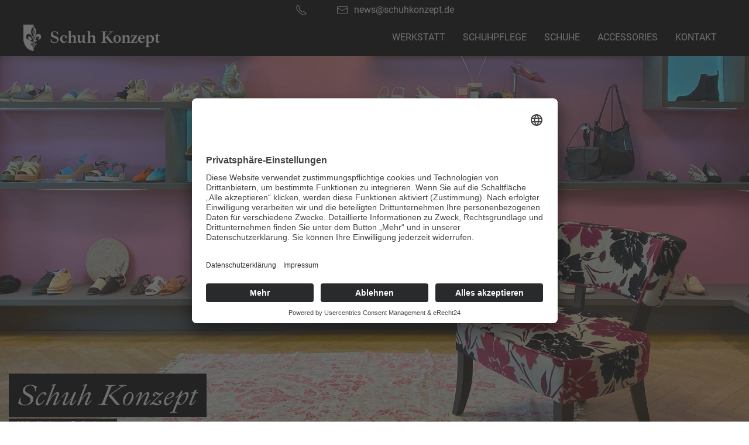

--- FILE ---
content_type: text/html; charset=UTF-8
request_url: https://schuhkonzept.de/
body_size: 13316
content:
<!DOCTYPE html>
<html lang="de">
    <head>        
        <title>
            Schuh Konzept - Schuhe, Schuhpflege und Schuhreparaturen        </title>

    <meta charset="UTF-8" />
    <meta http-equiv="X-UA-Compatible" content="IE=edge">
    
    <meta name="sitePath" content="https://schuhkonzept.de" />
    <meta name="pageId" content="5" />
    <meta name="viewport" content="width=device-width, initial-scale=1, user-scalable=no">

    <meta name="description" content="Schuhe, Schuhpflege und Schuhreparaturen" />
    
    <link rel="apple-touch-icon" sizes="180x180" href="https://schuhkonzept.de/wp-content/themes/ayron_schuhkonzept/assets/icons/apple-touch-icon.png">
    <link rel="icon" type="image/png" sizes="32x32" href="https://schuhkonzept.de/wp-content/themes/ayron_schuhkonzept/assets/icons/favicon-32x32.png">
    <link rel="icon" type="image/png" sizes="16x16" href="https://schuhkonzept.de/wp-content/themes/ayron_schuhkonzept/assets/icons/favicon-16x16.png">
    
    <link rel="shortcut icon" href="https://schuhkonzept.de/wp-content/themes/ayron_schuhkonzept/assets/icons/favicon.ico">
        
    <!-- cookie consent -->
    <link rel="preconnect" href="//app.eu.usercentrics.eu">
    <link rel="preconnect" href="//api.eu.usercentrics.eu">
    <link rel="preconnect" href="//sdp.eu.usercentrics.eu">
    <link rel="preload" href="//app.eu.usercentrics.eu/browser-ui/latest/loader.js" as="script">
    <link rel="preload" href="//sdp.eu.usercentrics.eu/latest/uc-block.bundle.js" as="script">
        
    <script id="usercentrics-cmp" async data-eu-mode="true" data-settings-id="XAUJvINQ1" src="https://app.eu.usercentrics.eu/browser-ui/latest/loader.js"></script>
    <script type="application/javascript" src="https://sdp.eu.usercentrics.eu/latest/uc-block.bundle.js"></script>
        
    <meta name='robots' content='index, follow, max-image-preview:large, max-snippet:-1, max-video-preview:-1' />

	<!-- This site is optimized with the Yoast SEO plugin v26.8 - https://yoast.com/product/yoast-seo-wordpress/ -->
	<title>Schuh Konzept - Schuhe, Schuhpflege und Schuhreparaturen</title>
	<meta name="description" content="Schuh Konzept, Schuhreparaturen, Onlineschuhreparatur, Schuster, Schuhmacherei, Schuhpflege, Schuhpflegemittel, Accessoires, John Lobb, Allen Edmonds, Church’s, Heschung,  Tim Luis,  Sebago Clergerie , Carmina , Swims, Taschen, Gürtel, Sneaker, Schuhpflegeseminar, Schuhkosmetik, rahmengenäht" />
	<link rel="canonical" href="https://schuhkonzept.de/" />
	<meta property="og:locale" content="de_DE" />
	<meta property="og:type" content="website" />
	<meta property="og:title" content="Schuh Konzept - Schuhe, Schuhpflege und Schuhreparaturen" />
	<meta property="og:description" content="Schuh Konzept, Schuhreparaturen, Onlineschuhreparatur, Schuster, Schuhmacherei, Schuhpflege, Schuhpflegemittel, Accessoires, John Lobb, Allen Edmonds, Church’s, Heschung,  Tim Luis,  Sebago Clergerie , Carmina , Swims, Taschen, Gürtel, Sneaker, Schuhpflegeseminar, Schuhkosmetik, rahmengenäht" />
	<meta property="og:url" content="https://schuhkonzept.de/" />
	<meta property="og:site_name" content="Schuh Konzept" />
	<meta property="article:modified_time" content="2025-06-24T20:10:27+00:00" />
	<meta property="og:image" content="https://schuhkonzept.de/wp-content/uploads/IMG_3277.jpg" />
	<meta property="og:image:width" content="1290" />
	<meta property="og:image:height" content="835" />
	<meta property="og:image:type" content="image/jpeg" />
	<meta name="twitter:card" content="summary_large_image" />
	<script type="application/ld+json" class="yoast-schema-graph">{"@context":"https://schema.org","@graph":[{"@type":"WebPage","@id":"https://schuhkonzept.de/","url":"https://schuhkonzept.de/","name":"Schuh Konzept - Schuhe, Schuhpflege und Schuhreparaturen","isPartOf":{"@id":"https://schuhkonzept.de/#website"},"about":{"@id":"https://schuhkonzept.de/#organization"},"primaryImageOfPage":{"@id":"https://schuhkonzept.de/#primaryimage"},"image":{"@id":"https://schuhkonzept.de/#primaryimage"},"thumbnailUrl":"https://schuhkonzept.de/wp-content/uploads/IMG_3277.jpg","datePublished":"2022-03-03T17:06:00+00:00","dateModified":"2025-06-24T20:10:27+00:00","description":"Schuh Konzept, Schuhreparaturen, Onlineschuhreparatur, Schuster, Schuhmacherei, Schuhpflege, Schuhpflegemittel, Accessoires, John Lobb, Allen Edmonds, Church’s, Heschung, \u2029Tim Luis, \u2029Sebago\u2029Clergerie\u2029, Carmina\u2029, Swims, Taschen, Gürtel, Sneaker, Schuhpflegeseminar, Schuhkosmetik, rahmengenäht","breadcrumb":{"@id":"https://schuhkonzept.de/#breadcrumb"},"inLanguage":"de","potentialAction":[{"@type":"ReadAction","target":["https://schuhkonzept.de/"]}]},{"@type":"ImageObject","inLanguage":"de","@id":"https://schuhkonzept.de/#primaryimage","url":"https://schuhkonzept.de/wp-content/uploads/IMG_3277.jpg","contentUrl":"https://schuhkonzept.de/wp-content/uploads/IMG_3277.jpg","width":1290,"height":835},{"@type":"BreadcrumbList","@id":"https://schuhkonzept.de/#breadcrumb","itemListElement":[{"@type":"ListItem","position":1,"name":"Startseite"}]},{"@type":"WebSite","@id":"https://schuhkonzept.de/#website","url":"https://schuhkonzept.de/","name":"Schuh Konzept","description":"Schuhe, Schuhpflege und Schuhreparaturen","publisher":{"@id":"https://schuhkonzept.de/#organization"},"potentialAction":[{"@type":"SearchAction","target":{"@type":"EntryPoint","urlTemplate":"https://schuhkonzept.de/?s={search_term_string}"},"query-input":{"@type":"PropertyValueSpecification","valueRequired":true,"valueName":"search_term_string"}}],"inLanguage":"de"},{"@type":"Organization","@id":"https://schuhkonzept.de/#organization","name":"Schuh Konzept GmbH","url":"https://schuhkonzept.de/","logo":{"@type":"ImageObject","inLanguage":"de","@id":"https://schuhkonzept.de/#/schema/logo/image/","url":"https://schuhkonzept.projektvorschau.online/wp-content/uploads/logo_schuh-konzept_white.png","contentUrl":"https://schuhkonzept.projektvorschau.online/wp-content/uploads/logo_schuh-konzept_white.png","width":303,"height":449,"caption":"Schuh Konzept GmbH"},"image":{"@id":"https://schuhkonzept.de/#/schema/logo/image/"}}]}</script>
	<!-- / Yoast SEO plugin. -->


<link rel="alternate" type="application/rss+xml" title="Schuh Konzept &raquo; Feed" href="https://schuhkonzept.de/feed/" />
<link rel="alternate" type="application/rss+xml" title="Schuh Konzept &raquo; Kommentar-Feed" href="https://schuhkonzept.de/comments/feed/" />
            <script type="text/plain" data-usercentrics="Google Analytics" async src="//www.googletagmanager.com/gtag/js?id=G-GJKQHHMXSH"></script>
            <script type="text/plain" data-usercentrics="Google Analytics">
                window.dataLayer = window.dataLayer || [];
                function gtag(){dataLayer.push(arguments);}
                gtag('js', new Date());
                                     gtag('config', 'G-GJKQHHMXSH');
                            </script>
            <link rel="alternate" title="oEmbed (JSON)" type="application/json+oembed" href="https://schuhkonzept.de/wp-json/oembed/1.0/embed?url=https%3A%2F%2Fschuhkonzept.de%2F" />
<link rel="alternate" title="oEmbed (XML)" type="text/xml+oembed" href="https://schuhkonzept.de/wp-json/oembed/1.0/embed?url=https%3A%2F%2Fschuhkonzept.de%2F&#038;format=xml" />
<style id='wp-img-auto-sizes-contain-inline-css' type='text/css'>
img:is([sizes=auto i],[sizes^="auto," i]){contain-intrinsic-size:3000px 1500px}
/*# sourceURL=wp-img-auto-sizes-contain-inline-css */
</style>
<style id='wp-emoji-styles-inline-css' type='text/css'>

	img.wp-smiley, img.emoji {
		display: inline !important;
		border: none !important;
		box-shadow: none !important;
		height: 1em !important;
		width: 1em !important;
		margin: 0 0.07em !important;
		vertical-align: -0.1em !important;
		background: none !important;
		padding: 0 !important;
	}
/*# sourceURL=wp-emoji-styles-inline-css */
</style>
<style id='wp-block-library-inline-css' type='text/css'>
:root{--wp-block-synced-color:#7a00df;--wp-block-synced-color--rgb:122,0,223;--wp-bound-block-color:var(--wp-block-synced-color);--wp-editor-canvas-background:#ddd;--wp-admin-theme-color:#007cba;--wp-admin-theme-color--rgb:0,124,186;--wp-admin-theme-color-darker-10:#006ba1;--wp-admin-theme-color-darker-10--rgb:0,107,160.5;--wp-admin-theme-color-darker-20:#005a87;--wp-admin-theme-color-darker-20--rgb:0,90,135;--wp-admin-border-width-focus:2px}@media (min-resolution:192dpi){:root{--wp-admin-border-width-focus:1.5px}}.wp-element-button{cursor:pointer}:root .has-very-light-gray-background-color{background-color:#eee}:root .has-very-dark-gray-background-color{background-color:#313131}:root .has-very-light-gray-color{color:#eee}:root .has-very-dark-gray-color{color:#313131}:root .has-vivid-green-cyan-to-vivid-cyan-blue-gradient-background{background:linear-gradient(135deg,#00d084,#0693e3)}:root .has-purple-crush-gradient-background{background:linear-gradient(135deg,#34e2e4,#4721fb 50%,#ab1dfe)}:root .has-hazy-dawn-gradient-background{background:linear-gradient(135deg,#faaca8,#dad0ec)}:root .has-subdued-olive-gradient-background{background:linear-gradient(135deg,#fafae1,#67a671)}:root .has-atomic-cream-gradient-background{background:linear-gradient(135deg,#fdd79a,#004a59)}:root .has-nightshade-gradient-background{background:linear-gradient(135deg,#330968,#31cdcf)}:root .has-midnight-gradient-background{background:linear-gradient(135deg,#020381,#2874fc)}:root{--wp--preset--font-size--normal:16px;--wp--preset--font-size--huge:42px}.has-regular-font-size{font-size:1em}.has-larger-font-size{font-size:2.625em}.has-normal-font-size{font-size:var(--wp--preset--font-size--normal)}.has-huge-font-size{font-size:var(--wp--preset--font-size--huge)}.has-text-align-center{text-align:center}.has-text-align-left{text-align:left}.has-text-align-right{text-align:right}.has-fit-text{white-space:nowrap!important}#end-resizable-editor-section{display:none}.aligncenter{clear:both}.items-justified-left{justify-content:flex-start}.items-justified-center{justify-content:center}.items-justified-right{justify-content:flex-end}.items-justified-space-between{justify-content:space-between}.screen-reader-text{border:0;clip-path:inset(50%);height:1px;margin:-1px;overflow:hidden;padding:0;position:absolute;width:1px;word-wrap:normal!important}.screen-reader-text:focus{background-color:#ddd;clip-path:none;color:#444;display:block;font-size:1em;height:auto;left:5px;line-height:normal;padding:15px 23px 14px;text-decoration:none;top:5px;width:auto;z-index:100000}html :where(.has-border-color){border-style:solid}html :where([style*=border-top-color]){border-top-style:solid}html :where([style*=border-right-color]){border-right-style:solid}html :where([style*=border-bottom-color]){border-bottom-style:solid}html :where([style*=border-left-color]){border-left-style:solid}html :where([style*=border-width]){border-style:solid}html :where([style*=border-top-width]){border-top-style:solid}html :where([style*=border-right-width]){border-right-style:solid}html :where([style*=border-bottom-width]){border-bottom-style:solid}html :where([style*=border-left-width]){border-left-style:solid}html :where(img[class*=wp-image-]){height:auto;max-width:100%}:where(figure){margin:0 0 1em}html :where(.is-position-sticky){--wp-admin--admin-bar--position-offset:var(--wp-admin--admin-bar--height,0px)}@media screen and (max-width:600px){html :where(.is-position-sticky){--wp-admin--admin-bar--position-offset:0px}}

/*# sourceURL=wp-block-library-inline-css */
</style><style id='global-styles-inline-css' type='text/css'>
:root{--wp--preset--aspect-ratio--square: 1;--wp--preset--aspect-ratio--4-3: 4/3;--wp--preset--aspect-ratio--3-4: 3/4;--wp--preset--aspect-ratio--3-2: 3/2;--wp--preset--aspect-ratio--2-3: 2/3;--wp--preset--aspect-ratio--16-9: 16/9;--wp--preset--aspect-ratio--9-16: 9/16;--wp--preset--color--black: #000000;--wp--preset--color--cyan-bluish-gray: #abb8c3;--wp--preset--color--white: #ffffff;--wp--preset--color--pale-pink: #f78da7;--wp--preset--color--vivid-red: #cf2e2e;--wp--preset--color--luminous-vivid-orange: #ff6900;--wp--preset--color--luminous-vivid-amber: #fcb900;--wp--preset--color--light-green-cyan: #7bdcb5;--wp--preset--color--vivid-green-cyan: #00d084;--wp--preset--color--pale-cyan-blue: #8ed1fc;--wp--preset--color--vivid-cyan-blue: #0693e3;--wp--preset--color--vivid-purple: #9b51e0;--wp--preset--gradient--vivid-cyan-blue-to-vivid-purple: linear-gradient(135deg,rgb(6,147,227) 0%,rgb(155,81,224) 100%);--wp--preset--gradient--light-green-cyan-to-vivid-green-cyan: linear-gradient(135deg,rgb(122,220,180) 0%,rgb(0,208,130) 100%);--wp--preset--gradient--luminous-vivid-amber-to-luminous-vivid-orange: linear-gradient(135deg,rgb(252,185,0) 0%,rgb(255,105,0) 100%);--wp--preset--gradient--luminous-vivid-orange-to-vivid-red: linear-gradient(135deg,rgb(255,105,0) 0%,rgb(207,46,46) 100%);--wp--preset--gradient--very-light-gray-to-cyan-bluish-gray: linear-gradient(135deg,rgb(238,238,238) 0%,rgb(169,184,195) 100%);--wp--preset--gradient--cool-to-warm-spectrum: linear-gradient(135deg,rgb(74,234,220) 0%,rgb(151,120,209) 20%,rgb(207,42,186) 40%,rgb(238,44,130) 60%,rgb(251,105,98) 80%,rgb(254,248,76) 100%);--wp--preset--gradient--blush-light-purple: linear-gradient(135deg,rgb(255,206,236) 0%,rgb(152,150,240) 100%);--wp--preset--gradient--blush-bordeaux: linear-gradient(135deg,rgb(254,205,165) 0%,rgb(254,45,45) 50%,rgb(107,0,62) 100%);--wp--preset--gradient--luminous-dusk: linear-gradient(135deg,rgb(255,203,112) 0%,rgb(199,81,192) 50%,rgb(65,88,208) 100%);--wp--preset--gradient--pale-ocean: linear-gradient(135deg,rgb(255,245,203) 0%,rgb(182,227,212) 50%,rgb(51,167,181) 100%);--wp--preset--gradient--electric-grass: linear-gradient(135deg,rgb(202,248,128) 0%,rgb(113,206,126) 100%);--wp--preset--gradient--midnight: linear-gradient(135deg,rgb(2,3,129) 0%,rgb(40,116,252) 100%);--wp--preset--font-size--small: 13px;--wp--preset--font-size--medium: 20px;--wp--preset--font-size--large: 36px;--wp--preset--font-size--x-large: 42px;--wp--preset--spacing--20: 0.44rem;--wp--preset--spacing--30: 0.67rem;--wp--preset--spacing--40: 1rem;--wp--preset--spacing--50: 1.5rem;--wp--preset--spacing--60: 2.25rem;--wp--preset--spacing--70: 3.38rem;--wp--preset--spacing--80: 5.06rem;--wp--preset--shadow--natural: 6px 6px 9px rgba(0, 0, 0, 0.2);--wp--preset--shadow--deep: 12px 12px 50px rgba(0, 0, 0, 0.4);--wp--preset--shadow--sharp: 6px 6px 0px rgba(0, 0, 0, 0.2);--wp--preset--shadow--outlined: 6px 6px 0px -3px rgb(255, 255, 255), 6px 6px rgb(0, 0, 0);--wp--preset--shadow--crisp: 6px 6px 0px rgb(0, 0, 0);}:where(.is-layout-flex){gap: 0.5em;}:where(.is-layout-grid){gap: 0.5em;}body .is-layout-flex{display: flex;}.is-layout-flex{flex-wrap: wrap;align-items: center;}.is-layout-flex > :is(*, div){margin: 0;}body .is-layout-grid{display: grid;}.is-layout-grid > :is(*, div){margin: 0;}:where(.wp-block-columns.is-layout-flex){gap: 2em;}:where(.wp-block-columns.is-layout-grid){gap: 2em;}:where(.wp-block-post-template.is-layout-flex){gap: 1.25em;}:where(.wp-block-post-template.is-layout-grid){gap: 1.25em;}.has-black-color{color: var(--wp--preset--color--black) !important;}.has-cyan-bluish-gray-color{color: var(--wp--preset--color--cyan-bluish-gray) !important;}.has-white-color{color: var(--wp--preset--color--white) !important;}.has-pale-pink-color{color: var(--wp--preset--color--pale-pink) !important;}.has-vivid-red-color{color: var(--wp--preset--color--vivid-red) !important;}.has-luminous-vivid-orange-color{color: var(--wp--preset--color--luminous-vivid-orange) !important;}.has-luminous-vivid-amber-color{color: var(--wp--preset--color--luminous-vivid-amber) !important;}.has-light-green-cyan-color{color: var(--wp--preset--color--light-green-cyan) !important;}.has-vivid-green-cyan-color{color: var(--wp--preset--color--vivid-green-cyan) !important;}.has-pale-cyan-blue-color{color: var(--wp--preset--color--pale-cyan-blue) !important;}.has-vivid-cyan-blue-color{color: var(--wp--preset--color--vivid-cyan-blue) !important;}.has-vivid-purple-color{color: var(--wp--preset--color--vivid-purple) !important;}.has-black-background-color{background-color: var(--wp--preset--color--black) !important;}.has-cyan-bluish-gray-background-color{background-color: var(--wp--preset--color--cyan-bluish-gray) !important;}.has-white-background-color{background-color: var(--wp--preset--color--white) !important;}.has-pale-pink-background-color{background-color: var(--wp--preset--color--pale-pink) !important;}.has-vivid-red-background-color{background-color: var(--wp--preset--color--vivid-red) !important;}.has-luminous-vivid-orange-background-color{background-color: var(--wp--preset--color--luminous-vivid-orange) !important;}.has-luminous-vivid-amber-background-color{background-color: var(--wp--preset--color--luminous-vivid-amber) !important;}.has-light-green-cyan-background-color{background-color: var(--wp--preset--color--light-green-cyan) !important;}.has-vivid-green-cyan-background-color{background-color: var(--wp--preset--color--vivid-green-cyan) !important;}.has-pale-cyan-blue-background-color{background-color: var(--wp--preset--color--pale-cyan-blue) !important;}.has-vivid-cyan-blue-background-color{background-color: var(--wp--preset--color--vivid-cyan-blue) !important;}.has-vivid-purple-background-color{background-color: var(--wp--preset--color--vivid-purple) !important;}.has-black-border-color{border-color: var(--wp--preset--color--black) !important;}.has-cyan-bluish-gray-border-color{border-color: var(--wp--preset--color--cyan-bluish-gray) !important;}.has-white-border-color{border-color: var(--wp--preset--color--white) !important;}.has-pale-pink-border-color{border-color: var(--wp--preset--color--pale-pink) !important;}.has-vivid-red-border-color{border-color: var(--wp--preset--color--vivid-red) !important;}.has-luminous-vivid-orange-border-color{border-color: var(--wp--preset--color--luminous-vivid-orange) !important;}.has-luminous-vivid-amber-border-color{border-color: var(--wp--preset--color--luminous-vivid-amber) !important;}.has-light-green-cyan-border-color{border-color: var(--wp--preset--color--light-green-cyan) !important;}.has-vivid-green-cyan-border-color{border-color: var(--wp--preset--color--vivid-green-cyan) !important;}.has-pale-cyan-blue-border-color{border-color: var(--wp--preset--color--pale-cyan-blue) !important;}.has-vivid-cyan-blue-border-color{border-color: var(--wp--preset--color--vivid-cyan-blue) !important;}.has-vivid-purple-border-color{border-color: var(--wp--preset--color--vivid-purple) !important;}.has-vivid-cyan-blue-to-vivid-purple-gradient-background{background: var(--wp--preset--gradient--vivid-cyan-blue-to-vivid-purple) !important;}.has-light-green-cyan-to-vivid-green-cyan-gradient-background{background: var(--wp--preset--gradient--light-green-cyan-to-vivid-green-cyan) !important;}.has-luminous-vivid-amber-to-luminous-vivid-orange-gradient-background{background: var(--wp--preset--gradient--luminous-vivid-amber-to-luminous-vivid-orange) !important;}.has-luminous-vivid-orange-to-vivid-red-gradient-background{background: var(--wp--preset--gradient--luminous-vivid-orange-to-vivid-red) !important;}.has-very-light-gray-to-cyan-bluish-gray-gradient-background{background: var(--wp--preset--gradient--very-light-gray-to-cyan-bluish-gray) !important;}.has-cool-to-warm-spectrum-gradient-background{background: var(--wp--preset--gradient--cool-to-warm-spectrum) !important;}.has-blush-light-purple-gradient-background{background: var(--wp--preset--gradient--blush-light-purple) !important;}.has-blush-bordeaux-gradient-background{background: var(--wp--preset--gradient--blush-bordeaux) !important;}.has-luminous-dusk-gradient-background{background: var(--wp--preset--gradient--luminous-dusk) !important;}.has-pale-ocean-gradient-background{background: var(--wp--preset--gradient--pale-ocean) !important;}.has-electric-grass-gradient-background{background: var(--wp--preset--gradient--electric-grass) !important;}.has-midnight-gradient-background{background: var(--wp--preset--gradient--midnight) !important;}.has-small-font-size{font-size: var(--wp--preset--font-size--small) !important;}.has-medium-font-size{font-size: var(--wp--preset--font-size--medium) !important;}.has-large-font-size{font-size: var(--wp--preset--font-size--large) !important;}.has-x-large-font-size{font-size: var(--wp--preset--font-size--x-large) !important;}
/*# sourceURL=global-styles-inline-css */
</style>

<link rel='stylesheet' id='swiper-css-css' href='https://schuhkonzept.de/wp-content/plugins/instagram-widget-by-wpzoom/dist/styles/library/swiper.css?ver=7.4.1' type='text/css' media='all' />
<link rel='stylesheet' id='dashicons-css' href='https://schuhkonzept.de/wp-includes/css/dashicons.min.css?ver=6.9' type='text/css' media='all' />
<link rel='stylesheet' id='magnific-popup-css' href='https://schuhkonzept.de/wp-content/plugins/instagram-widget-by-wpzoom/dist/styles/library/magnific-popup.css?ver=2.3.2' type='text/css' media='all' />
<link rel='stylesheet' id='wpz-insta_block-frontend-style-css' href='https://schuhkonzept.de/wp-content/plugins/instagram-widget-by-wpzoom/dist/styles/frontend/index.css?ver=css-4b331c57b581' type='text/css' media='all' />
<style id='classic-theme-styles-inline-css' type='text/css'>
/*! This file is auto-generated */
.wp-block-button__link{color:#fff;background-color:#32373c;border-radius:9999px;box-shadow:none;text-decoration:none;padding:calc(.667em + 2px) calc(1.333em + 2px);font-size:1.125em}.wp-block-file__button{background:#32373c;color:#fff;text-decoration:none}
/*# sourceURL=/wp-includes/css/classic-themes.min.css */
</style>
<link rel='stylesheet' id='ayron-blocks_fe-default-style-css' href='https://schuhkonzept.de/wp-content/plugins/ayron-blocks/assets/css/blocks_default-style.css?ver=1769132038' type='text/css' media='' />
<link rel='stylesheet' id='ayron_products-style-css' href='https://schuhkonzept.de/wp-content/plugins/ayron_products/assets/css/ayron_products_style.css?ver=6.9' type='text/css' media='all' />
<link rel='stylesheet' id='uikit-css' href='https://schuhkonzept.de/wp-content/themes/ayron_schuhkonzept/assets/frameworks/uikit/css/uikit.min.css?ver=3.13.1' type='text/css' media='all' />
<link rel='stylesheet' id='style-css' href='https://schuhkonzept.de/wp-content/themes/ayron_schuhkonzept/assets/css/style.css?ver=1.0.0' type='text/css' media='all' />
<script type="text/javascript" src="https://schuhkonzept.de/wp-includes/js/jquery/jquery.min.js?ver=3.7.1" id="jquery-core-js"></script>
<script type="text/javascript" src="https://schuhkonzept.de/wp-includes/js/underscore.min.js?ver=1.13.7" id="underscore-js"></script>
<script type="text/javascript" id="wp-util-js-extra">
/* <![CDATA[ */
var _wpUtilSettings = {"ajax":{"url":"/wp-admin/admin-ajax.php"}};
//# sourceURL=wp-util-js-extra
/* ]]> */
</script>
<script type="text/javascript" src="https://schuhkonzept.de/wp-includes/js/wp-util.min.js?ver=6.9" id="wp-util-js"></script>
<script type="text/javascript" src="https://schuhkonzept.de/wp-content/plugins/instagram-widget-by-wpzoom/dist/scripts/library/magnific-popup.js?ver=1768495811" id="magnific-popup-js"></script>
<script type="text/javascript" src="https://schuhkonzept.de/wp-content/plugins/instagram-widget-by-wpzoom/dist/scripts/library/swiper.js?ver=7.4.1" id="swiper-js-js"></script>
<script type="text/javascript" src="https://schuhkonzept.de/wp-content/plugins/instagram-widget-by-wpzoom/dist/scripts/frontend/block.js?ver=6c9dcb21b2da662ca82d" id="wpz-insta_block-frontend-script-js"></script>
<link rel="https://api.w.org/" href="https://schuhkonzept.de/wp-json/" /><link rel="alternate" title="JSON" type="application/json" href="https://schuhkonzept.de/wp-json/wp/v2/pages/5" /><link rel="EditURI" type="application/rsd+xml" title="RSD" href="https://schuhkonzept.de/xmlrpc.php?rsd" />
<meta name="generator" content="WordPress 6.9" />
<link rel='shortlink' href='https://schuhkonzept.de/' />
<link rel="icon" href="https://schuhkonzept.de/wp-content/uploads/cropped-logo_schuh-konzept_white-32x32.png" sizes="32x32" />
<link rel="icon" href="https://schuhkonzept.de/wp-content/uploads/cropped-logo_schuh-konzept_white-192x192.png" sizes="192x192" />
<link rel="apple-touch-icon" href="https://schuhkonzept.de/wp-content/uploads/cropped-logo_schuh-konzept_white-180x180.png" />
<meta name="msapplication-TileImage" content="https://schuhkonzept.de/wp-content/uploads/cropped-logo_schuh-konzept_white-270x270.png" />
        
    <!-- Google tag (gtag.js) -->
    <script type="text/plain" data-usercentrics="Google Analytics 4" async src="https://www.googletagmanager.com/gtag/js?id=G-GJKQHHMXSH"></script>
    <script type="text/plain" data-usercentrics="Google Analytics 4">
        window.dataLayer = window.dataLayer || [];
        function gtag(){dataLayer.push(arguments);}
        gtag('js', new Date());
        gtag('config', 'G-GJKQHHMXSH');
    </script>
    
  <link rel='stylesheet' id='block_slideshow-css' href='https://schuhkonzept.de/wp-content/plugins/ayron-blocks/assets/css/block_slideshow.css?ver=6.9' type='text/css' media='all' />
<link rel='stylesheet' id='block_tile-css' href='https://schuhkonzept.de/wp-content/plugins/ayron-blocks/assets/css/block_tile.css?ver=6.9' type='text/css' media='all' />
<link rel='stylesheet' id='block_teaser-css' href='https://schuhkonzept.de/wp-content/plugins/ayron-blocks/assets/css/block_teaser.css?ver=6.9' type='text/css' media='all' />
</head>
  
  <body class="home wp-singular page-template-default page page-id-5 wp-theme-ayron_schuhkonzept">
      
    <div id="backToTop" class=""><a href="#" class="uk-icon-button" uk-totop uk-scroll></a></div>
<div id="site-loading" class="uk-width-1-1 uk-flex uk-flex-center uk-flex-middle uk-position-fixed" uk-height-viewport>
    <span uk-spinner="ratio: 4.5"></span>
</div>
<header id="pageHeader" uk-sticky="sel-target: .navStickyContainer; cls-active: uk-navbar-sticky; cls-inactive: uk-navbar-transparent">
    
      
  <div class="contactUs">
    <div class="uk-container">
      <div class="uk-flex uk-flex-center uk-flex-middle" uk-grid>
        <div class="uk-flex uk-flex-middle">
          <span uk-icon="icon: receiver" class="uk-margin-small-right"></span>        </div>
        <div class="uk-flex uk-flex-middle">
          <span uk-icon="icon: mail" class="uk-margin-small-right"></span><span class="companyMail">news@schuhkonzept.de</span>        </div>
      </div>
    </div>
  </div>

  
      
    
<div id="pageNavigation" class="static uk-position-fixed uk-position-z-index uk-width-expand">
        
    <div>
        <div class="navStickyContainer">
            <div class="uk-container">
                <nav class="uk-navbar-container uk-navbar-transparent" uk-navbar>
                    <div class="uk-navbar-left">
                        <a href="https://schuhkonzept.de"><div class="uk-flex uk-flex-middle"><div class="companyLogo"><img src="https://schuhkonzept.de/wp-content/uploads/logo_schuh-konzept_white.png" class="logo" alt="" /></div><div class="companyName">Schuh Konzept</div></div></a>                    </div>
                    <div class="uk-navbar-right">
                        <div class="uk-visible@m">
                        <ul id="" class="uk-navbar-nav"><li id="menu-item-17" class="menu-item menu-item-type-post_type menu-item-object-page menu-item-17"><a title="Werkstatt" href="https://schuhkonzept.de/werkstatt/">Werkstatt</a></li>
<li id="menu-item-16" class="menu-item menu-item-type-post_type menu-item-object-page menu-item-has-children menu-item-16 uk-parent"><a title="Schuhpflege" href="#">Schuhpflege</a>
<div class="uk-navbar-dropdown">
<ul role="menu" class="uk-nav uk-navbar-dropdown-nav">
	<li id="menu-item-37" class="menu-item menu-item-type-post_type menu-item-object-page menu-item-37"><a title="Schuhpflegeservice" href="https://schuhkonzept.de/schuhpflege/schuhpflegeservice/">Schuhpflegeservice</a></li>
	<li id="menu-item-950" class="menu-item menu-item-type-post_type menu-item-object-page menu-item-950"><a title="Saphir Schuhpflege" href="https://schuhkonzept.de/schuhpflege/saphir-schuhpflege/">Saphir Schuhpflege</a></li>
	<li id="menu-item-316" class="menu-item menu-item-type-post_type menu-item-object-page menu-item-316"><a title="Schuh ABC" href="https://schuhkonzept.de/schuhpflege/schuh-abc/">Schuh ABC</a></li>

</ul></div></li>
<li id="menu-item-29" class="menu-item menu-item-type-post_type menu-item-object-page menu-item-has-children menu-item-29 uk-parent"><a title="Schuhe" href="#">Schuhe</a>
<div class="uk-navbar-dropdown">
<ul role="menu" class="uk-nav uk-navbar-dropdown-nav">
	<li id="menu-item-284" class="menu-item menu-item-type-post_type menu-item-object-page menu-item-284"><a title="Damenschuhe" href="https://schuhkonzept.de/schuhe/damenschuhe/">Damenschuhe</a></li>
	<li id="menu-item-283" class="menu-item menu-item-type-post_type menu-item-object-page menu-item-283"><a title="Herrenschuhe" href="https://schuhkonzept.de/schuhe/herrenschuhe/">Herrenschuhe</a></li>

</ul></div></li>
<li id="menu-item-28" class="menu-item menu-item-type-post_type menu-item-object-page menu-item-28"><a title="Accessories" href="https://schuhkonzept.de/accessories/">Accessories</a></li>
<li id="menu-item-26" class="menu-item menu-item-type-post_type menu-item-object-page menu-item-26"><a title="Kontakt" href="https://schuhkonzept.de/kontakt/">Kontakt</a></li>
</ul>                        </div>
                        
                        <!-- offcanvas menue -->
                        <div class="uk-hidden@m">
                            <a class="uk-navbar-toggle" href="#pageOffcanvas" uk-toggle>
                                <span class="uk-margin-small-right">Menu</span> <span uk-navbar-toggle-icon></span>
                            </a>
                        </div>
                        
					</div>
                </nav>
            </div>
        </div>
    </div>

</div>
    
</header>


<main id="pageMain">
  <div class="container">
      <div class="site-page-content">
      

    <section id="slideshow-block_5148e1d0f3574e20b0face4e5f20e8d7" 
             class="slideshow uk-section uk-padding-remove-vertical" 
             style="">
        
        <div class="uk-no-container">
            <div class="uk-position-relative uk-visible-toggle uk-light" tabindex="-1" uk-slideshow="animation: pull; autoplay: false; autoplay-interval: 6000; pause-on-hover: true; min-height: 300; max-height: 800"><ul class="uk-slideshow-items"><li><img decoding="async" src="https://schuhkonzept.de/wp-content/uploads/schuh-konzept_damenschuhe_crop.jpg" alt="" uk-cover><div class="overlay"><div class="content uk-container uk-container-large"><div class="uk-position-small uk-position-bottom-left"><h2 class="headline uk-margin-remove"><span>Schuh Konzept</span></h2><p class="subline uk-margin-remove"><span>Wir lieben Schuhe.</span></p></div></div></div></li><li><img decoding="async" src="https://schuhkonzept.de/wp-content/uploads/schuh-konzept_schuhpflege.jpg" alt="" uk-cover><div class="overlay"><div class="content uk-container uk-container-large"><div class="uk-position-small uk-position-bottom-left"><h2 class="headline uk-margin-remove"><span>Schuh Konzept &#8211; Werkstatt</span></h2><p class="subline uk-margin-remove"><span>Inhouse Reparaturwerkstatt</span></p></div></div></div></li><li><img decoding="async" src="https://schuhkonzept.de/wp-content/uploads/accessories_2722.jpg" alt="" uk-cover><div class="overlay"><div class="content uk-container uk-container-large"><div class="uk-position-small uk-position-bottom-left"><h2 class="headline uk-margin-remove"><span>Accessories</span></h2><p class="subline uk-margin-remove"><span>Gürtel, Schals, Handschuhe, Taschen und vieles mehr</span></p></div></div></div></li></ul><a class="uk-position-center-left uk-position-small uk-hidden-hover" href="#" uk-slidenav-previous uk-slideshow-item="previous"></a><a class="uk-position-center-right uk-position-small uk-hidden-hover" href="#" uk-slidenav-next uk-slideshow-item="next"></a></div>        </div>
    </section>

  

<style type="text/css">.zoom-instagram.feed-2038{font-size:14px!important;padding:1px!important;}.zoom-instagram.feed-2038 .zoom-instagram-widget__items{display:grid!important;grid-template-columns:repeat(3,1fr);}.zoom-instagram.feed-2038 .zoom-instagram-widget__items{gap:20px!important;}</style>



    <section id="tile-block_4bbff2e9a97c91ffe7efa9c17db4d4ce"
             class="tile uk-section" 
             style="">
        
        <div class="uk-container uk-container-large">
            
            <div class="tiles uk-child-width-1-2@m uk-child-width-1-3@l uk-grid-collapse" uk-grid><div class="item gray"><div class="uk-tile"><h2 class="title"><span>Schuhe</spam></h2><div class="text"><blockquote><p>Schuhe für jeden Anlass – Qualität, Komfort &#038; Stil seit 1998</p></blockquote>
<p>Entdecken Sie bei Schuh Konzept hochwertige Schuhe, die perfekt passen und Ihren Stil unterstreichen. Unser Sortiment reicht von eleganten Business-Schuhen über bequeme Sneaker bis hin zu trendigen Stiefeln – für Damen und Herren. Profitieren Sie von langjähriger Erfahrung, persönlicher Beratung. Finden Sie jetzt Ihr neues Lieblingspaar Schuhe!</p>
</div><div class="link"><a class="cta uk-button" href="https://schuhkonzept.de/schuhe/" target="_self">Schuhe</a></div></div></div><div class="item white"><div class="uk-tile"><h2 class="title"><span>Schuhreparaturen</span></h2><div class="text"><blockquote><p>Schuhreparaturen – Qualität aus Berlin</p></blockquote>
<p>Unsere „Gläserne Reparaturwerkstatt“ vereint traditionelles Schuhhandwerk mit moderner Technik – einzigartig in Deutschland. Wir reparieren Laufsohlen, Absätze und Oberleder fachgerecht und langlebig. Besuchen Sie uns in Berlin oder senden Sie Ihre Schuhe bequem per Post. Vertrauen Sie auf unsere Erfahrung seit 1998!</p>
</div><div class="link"><a class="cta uk-button" href="https://schuhkonzept.de/werkstatt/" target="_self">Werkstatt</a></div></div></div><div class="item gray"><div class="uk-tile"><h2 class="title"><span>Accessories</span></h2><div class="text"><blockquote><p>Mode-Accessoires – Stilvolle Akzente für Ihr Outfit</p></blockquote>
<p>Entdecken Sie bei Schuh Konzept hochwertige Accessoires, die Ihren Look perfekt ergänzen. Ob elegante Gürtel, warme Schals, praktische Handschuhe oder modische Taschen – hier finden Sie das passende Detail für jeden Anlass. Unsere Accessoires vereinen Funktionalität mit aktuellem Design.</p>
</div><div class="link"><a class="cta uk-button" href="https://schuhkonzept.de/accessories/" target="_self">Accessories</a></div></div></div><div class="item white"><div class="uk-tile"><h2 class="title"><span>Schuhpflege</span></h2><div class="text"><blockquote><p>Schuhpflege – Für langlebige Lieblingsschuhe</p></blockquote>
<p>Schützen Sie Ihre Schuhe vor Sonne, Regen und Schnee: Mit regelmäßiger Pflege bleibt die Optik erhalten und die Lebensdauer verlängert sich. Reinigen, pflegen und imprägnieren Sie Ihre Schuhe – für dauerhaft schönes Material.<br />
Unser Extra-Tipp: Spezielle Sneaker-Pflege für moderne Materialien.</p>
</div><div class="link"><a class="cta uk-button" href="https://schuhkonzept.de/schuhpflege/" target="_self">Schuhpflege</a></div></div></div><div class="item gray"><div class="uk-tile"><h2 class="title"><span>Schuhkosmetik</span></h2><div class="text"><blockquote><p>Schuhkosmetik – Professionelle Reinigung &#038; neuer Glanz</p></blockquote>
<p>Gönnen Sie Ihren Schuhen eine porentiefe Reinigung: Unsere Schuhkosmetik sorgt mit Wasser und Spezialseifen für frisches, gepflegtes Oberleder – innen und außen. Hartnäckige Verschmutzungen werden gründlich entfernt, Ihre Schuhe erhalten neuen Glanz.</p>
</div><div class="link"><a class="cta uk-button" href="https://schuhkonzept.de/schuhpflege/schuhpflegeservice/" target="_self">Schuhpflegeservice</a></div></div></div></div>
        </div>
    </section>
    



    <section id="teaser-block_50af5389d711de93d61b67d1f24a11ad" 
             class="teaser uk-background-cover" 
             style="background-image: url(https://schuhkonzept.de/wp-content/uploads/schuh-konzept_tim-luise-shoes-scaled.jpg);">
        
        <div class="uk-section ">
            
            <div class="uk-container">
                <div class="uk-flex uk-flex-left uk-flex-middle">
                    <div class="box uk-width-large">
                        <h3 class="headline ">Tim Luis <span>Shoemaker</span></h3><div class="text "><p>Handgefertigte Schuhe aus naturgegerbtem, chromfreiem Leder aus Europa – nachhaltig und hautfreundlich, auch für Allergiker.<br />
Tim Luis Shoemaker steht für zeitlose Eleganz, kompromisslose Qualität und höchsten Tragekomfort.</p>
</div>                    </div>
                </div>
            </div>
        </div>
    </section>
        </div>
  </div></main>

        
<section class="uk-section uk-section-small">
    <div class="uk-container">
        <div uk-slider="autoplay: true"><ul class="uk-slider-items uk-flex uk-flex-middle uk-child-width-1-2 uk-child-width-1-6@s uk-child-width-1-6@m" uk-grid><li><img src="https://schuhkonzept.de/wp-content/uploads/logo_carmina-300x167.png" title="Carmina Shoemaker" alt="Carmina Shoemaker Mallorca" /></li><li><img src="https://schuhkonzept.de/wp-content/uploads/logo_churchs-300x53.png" title="Churchs" alt="Church´s" /></li><li><img src="https://schuhkonzept.de/wp-content/uploads/logo_heschung_black-300x112.png" title="Heschung 1934" alt="Heschung 1934" /></li><li><img src="https://schuhkonzept.de/wp-content/uploads/logo_clergerie_paris-300x58.png" title="Clergerie - Paris" alt="Clergerie - Paris" /></li><li><img src="https://schuhkonzept.de/wp-content/uploads/logo_tim-luise_small-300x137.png" title="logo_tim-luise_small" alt="" /></li><li><img src="https://schuhkonzept.de/wp-content/uploads/logo_siegol-300x131.png" title="logo_siegol" alt="" /></li><li><img src="https://schuhkonzept.de/wp-content/uploads/logo_massimo-palomba_v3-300x135.png" title="Massimo Palomba" alt="Massimo Palomba" /></li></ul></div>    </div>
</section>
        <footer id="pageFooter">
            
<div class="uk-section">
    <div class="uk-container">
        <div class="uk-flex uk-flex-center uk-grid-large uk-child-width-1-1" uk-grid>
            <div class="contactIdentity">
                <div class="uk-flex uk-flex-center">
                    <div class="uk-width-auto">
                        <div class="uk-flex uk-flex-middle uk-grid-collapse" uk-grid>
                            <div class="companyLogo uk-width-auto"><img src="https://schuhkonzept.de/wp-content/uploads/logo_schuh-konzept_white.png" class="logo" alt="" /></div><div class="companyName uk-width-expand">Schuh Konzept</div>                        </div>
                    </div>
                </div>
            </div>
            
            <div class="socialMedia">
                <div class="uk-flex uk-flex-center">
                    <div class="uk-width-auto">
                        <div class="uk-flex uk-flex-middle uk-grid-small" uk-grid>
                            <a class="link" href="https://instagram.com/schuhkonzept/" target="_blank" uk-icon="instagram"></a>                        </div>
                    </div>
                </div>
            </div>
            
            <div class="contactBox">
                <div class="uk-flex uk-child-width-1-2@s uk-child-width-1-3@m" uk-grid>
                    <div class="contactAddress">
                        <h5 class="contactBoxTitle">Adresse</h5>
                        <div class="companyAddress">BERLIN<br />
Bleibtreustr. 24<br />
10707 Berlin Charlottenburg<br />
Tel. 030 31508067<br />
<br />
TEGERNSEE<br />
Nördliche Hauptstraße 20 <br />
83700 Rottach-Egern<br />
Tel. 08022 6630055</div><div class="companyMail">news@schuhkonzept.de</div>                    </div>
                    <div class="contactOpening">
                        <h5 class="contactBoxTitle">Öffnungszeiten</h5>
                        <div class="companyOpeningHours"><span>BERLIN</span> Charlottenburg<br />
Montag - Samstag 10 - 18 Uhr<br />
<br />
<br />
<br />
<span>TEGERNSEE</span> Rottach-Egern<br />
Donnerstag - Freitag 11 - 18 Uhr<br />
Samstag 10 - 16 Uhr<br />
<br />
</div>                    </div>
                    <div class="contactSupport uk-width-expand">
                        <h5 class="contactBoxTitle">Wie können wir dir helfen?</h5>
                        <p class="question">news@schuhkonzept.de</p><a class="link uk-link-text" href="https://schuhkonzept.de/kontakt/" target="_self">Kontakt<span uk-icon="icon: chevron-right"></span></a><p class="question"></p>                    </div>
                </div>
            </div>
            
        </div>
    </div>
</div>


<div class="copyrightMenu">
    <div class="uk-container">
        <div class="uk-flex uk-flex-middle uk-grid-small" uk-grid>
            
            <div class="footerMenu uk-width-expand@m uk-flex-last@m">
                
                <div class="uk-text-center uk-text-right@m">
                    <ul id="" class="uk-flex uk-flex-center uk-flex-right@m uk-grid-small uk-link-text" uk-grid><li id="menu-item-34" class="menu-item menu-item-type-post_type menu-item-object-page menu-item-34"><a title="Impressum" href="https://schuhkonzept.de/impressum/">Impressum</a></li>
<li id="menu-item-33" class="menu-item menu-item-type-post_type menu-item-object-page menu-item-privacy-policy menu-item-33"><a title="Datenschutzerklärung" href="https://schuhkonzept.de/datenschutzerklaerung/">Datenschutzerklärung</a></li>
<li id="menu-item-xxx" class="menu-item usercentrics"><a title="Cookie-Einstellungen" href="javascript:UC_UI.showSecondLayer();">Cookie-Einstellungen</a></li></ul>                </div>
            
            </div>
            
            <div class="copyright uk-width-auto@m uk-flex-first@m uk-text-center uk-text-left@m">
                <span>&copy; 2026</span> <span class="copyrightName">Schuh Konzept</span>            </div>
        
        </div>
    </div>
</div>        </footer>

        
<div id="pageOffcanvas" uk-offcanvas="flip: true; bg-close: false">
  <div class="uk-offcanvas-bar">

    <button class="uk-offcanvas-close" type="button" uk-close></button>
    
    <div class="logo uk-text-center"><div class="companyLogo"><img src="https://schuhkonzept.de/wp-content/uploads/logo_schuh-konzept_white.png" class="logo" alt="" /></div></div>
    <div class="menu"><ul id="menu-mainmenu-1" class="uk-nav uk-nav-default uk-nav-parent-icon" uk-nav><li  class="menu-item menu-item-type-post_type menu-item-object-page menu-item-17"><a title="Werkstatt" href="https://schuhkonzept.de/werkstatt/">Werkstatt</a></li>
<li  class="menu-item menu-item-type-post_type menu-item-object-page menu-item-has-children menu-item-16 uk-parent"><a title="Schuhpflege" href="#">Schuhpflege</a>
<ul role="menu" class="uk-nav-parent-icon uk-nav-sub">
	<li  class="menu-item menu-item-type-post_type menu-item-object-page menu-item-37"><a title="Schuhpflegeservice" href="https://schuhkonzept.de/schuhpflege/schuhpflegeservice/">Schuhpflegeservice</a></li>
	<li  class="menu-item menu-item-type-post_type menu-item-object-page menu-item-950"><a title="Saphir Schuhpflege" href="https://schuhkonzept.de/schuhpflege/saphir-schuhpflege/">Saphir Schuhpflege</a></li>
	<li  class="menu-item menu-item-type-post_type menu-item-object-page menu-item-316"><a title="Schuh ABC" href="https://schuhkonzept.de/schuhpflege/schuh-abc/">Schuh ABC</a></li>
</ul>
</li>
<li  class="menu-item menu-item-type-post_type menu-item-object-page menu-item-has-children menu-item-29 uk-parent"><a title="Schuhe" href="#">Schuhe</a>
<ul role="menu" class="uk-nav-parent-icon uk-nav-sub">
	<li  class="menu-item menu-item-type-post_type menu-item-object-page menu-item-284"><a title="Damenschuhe" href="https://schuhkonzept.de/schuhe/damenschuhe/">Damenschuhe</a></li>
	<li  class="menu-item menu-item-type-post_type menu-item-object-page menu-item-283"><a title="Herrenschuhe" href="https://schuhkonzept.de/schuhe/herrenschuhe/">Herrenschuhe</a></li>
</ul>
</li>
<li  class="menu-item menu-item-type-post_type menu-item-object-page menu-item-28"><a title="Accessories" href="https://schuhkonzept.de/accessories/">Accessories</a></li>
<li  class="menu-item menu-item-type-post_type menu-item-object-page menu-item-26"><a title="Kontakt" href="https://schuhkonzept.de/kontakt/">Kontakt</a></li>
</ul></div>   

  </div>
</div>

        <script type="speculationrules">
{"prefetch":[{"source":"document","where":{"and":[{"href_matches":"/*"},{"not":{"href_matches":["/wp-*.php","/wp-admin/*","/wp-content/uploads/*","/wp-content/*","/wp-content/plugins/*","/wp-content/themes/ayron_schuhkonzept/*","/*\\?(.+)"]}},{"not":{"selector_matches":"a[rel~=\"nofollow\"]"}},{"not":{"selector_matches":".no-prefetch, .no-prefetch a"}}]},"eagerness":"conservative"}]}
</script>
<script type="text/javascript" src="https://schuhkonzept.de/wp-content/plugins/instagram-widget-by-wpzoom/dist/scripts/library/lazy.js?ver=1768495811" id="zoom-instagram-widget-lazy-load-js"></script>
<script type="text/javascript" id="zoom-instagram-widget-js-extra">
/* <![CDATA[ */
var wpzInstaAjax = {"ajaxurl":"https://schuhkonzept.de/wp-admin/admin-ajax.php","nonce":"125c73e228"};
//# sourceURL=zoom-instagram-widget-js-extra
/* ]]> */
</script>
<script type="text/javascript" src="https://schuhkonzept.de/wp-content/plugins/instagram-widget-by-wpzoom/dist/scripts/frontend/index.js?ver=2.3.2" id="zoom-instagram-widget-js"></script>
<script type="text/javascript" src="https://schuhkonzept.de/wp-content/themes/ayron_schuhkonzept/assets/frameworks/uikit/js/uikit.min.js?ver=3.13.1" id="uikit-js"></script>
<script type="text/javascript" src="https://schuhkonzept.de/wp-content/themes/ayron_schuhkonzept/assets/frameworks/uikit/js/uikit-icons.min.js?ver=3.13.1" id="uikit-icons-js"></script>
<script type="text/javascript" src="https://schuhkonzept.de/wp-content/themes/ayron_schuhkonzept/assets/js/addons.js?ver=1.0.0" id="ayron-addons-js"></script>
<script id="wp-emoji-settings" type="application/json">
{"baseUrl":"https://s.w.org/images/core/emoji/17.0.2/72x72/","ext":".png","svgUrl":"https://s.w.org/images/core/emoji/17.0.2/svg/","svgExt":".svg","source":{"concatemoji":"https://schuhkonzept.de/wp-includes/js/wp-emoji-release.min.js?ver=6.9"}}
</script>
<script type="module">
/* <![CDATA[ */
/*! This file is auto-generated */
const a=JSON.parse(document.getElementById("wp-emoji-settings").textContent),o=(window._wpemojiSettings=a,"wpEmojiSettingsSupports"),s=["flag","emoji"];function i(e){try{var t={supportTests:e,timestamp:(new Date).valueOf()};sessionStorage.setItem(o,JSON.stringify(t))}catch(e){}}function c(e,t,n){e.clearRect(0,0,e.canvas.width,e.canvas.height),e.fillText(t,0,0);t=new Uint32Array(e.getImageData(0,0,e.canvas.width,e.canvas.height).data);e.clearRect(0,0,e.canvas.width,e.canvas.height),e.fillText(n,0,0);const a=new Uint32Array(e.getImageData(0,0,e.canvas.width,e.canvas.height).data);return t.every((e,t)=>e===a[t])}function p(e,t){e.clearRect(0,0,e.canvas.width,e.canvas.height),e.fillText(t,0,0);var n=e.getImageData(16,16,1,1);for(let e=0;e<n.data.length;e++)if(0!==n.data[e])return!1;return!0}function u(e,t,n,a){switch(t){case"flag":return n(e,"\ud83c\udff3\ufe0f\u200d\u26a7\ufe0f","\ud83c\udff3\ufe0f\u200b\u26a7\ufe0f")?!1:!n(e,"\ud83c\udde8\ud83c\uddf6","\ud83c\udde8\u200b\ud83c\uddf6")&&!n(e,"\ud83c\udff4\udb40\udc67\udb40\udc62\udb40\udc65\udb40\udc6e\udb40\udc67\udb40\udc7f","\ud83c\udff4\u200b\udb40\udc67\u200b\udb40\udc62\u200b\udb40\udc65\u200b\udb40\udc6e\u200b\udb40\udc67\u200b\udb40\udc7f");case"emoji":return!a(e,"\ud83e\u1fac8")}return!1}function f(e,t,n,a){let r;const o=(r="undefined"!=typeof WorkerGlobalScope&&self instanceof WorkerGlobalScope?new OffscreenCanvas(300,150):document.createElement("canvas")).getContext("2d",{willReadFrequently:!0}),s=(o.textBaseline="top",o.font="600 32px Arial",{});return e.forEach(e=>{s[e]=t(o,e,n,a)}),s}function r(e){var t=document.createElement("script");t.src=e,t.defer=!0,document.head.appendChild(t)}a.supports={everything:!0,everythingExceptFlag:!0},new Promise(t=>{let n=function(){try{var e=JSON.parse(sessionStorage.getItem(o));if("object"==typeof e&&"number"==typeof e.timestamp&&(new Date).valueOf()<e.timestamp+604800&&"object"==typeof e.supportTests)return e.supportTests}catch(e){}return null}();if(!n){if("undefined"!=typeof Worker&&"undefined"!=typeof OffscreenCanvas&&"undefined"!=typeof URL&&URL.createObjectURL&&"undefined"!=typeof Blob)try{var e="postMessage("+f.toString()+"("+[JSON.stringify(s),u.toString(),c.toString(),p.toString()].join(",")+"));",a=new Blob([e],{type:"text/javascript"});const r=new Worker(URL.createObjectURL(a),{name:"wpTestEmojiSupports"});return void(r.onmessage=e=>{i(n=e.data),r.terminate(),t(n)})}catch(e){}i(n=f(s,u,c,p))}t(n)}).then(e=>{for(const n in e)a.supports[n]=e[n],a.supports.everything=a.supports.everything&&a.supports[n],"flag"!==n&&(a.supports.everythingExceptFlag=a.supports.everythingExceptFlag&&a.supports[n]);var t;a.supports.everythingExceptFlag=a.supports.everythingExceptFlag&&!a.supports.flag,a.supports.everything||((t=a.source||{}).concatemoji?r(t.concatemoji):t.wpemoji&&t.twemoji&&(r(t.twemoji),r(t.wpemoji)))});
//# sourceURL=https://schuhkonzept.de/wp-includes/js/wp-emoji-loader.min.js
/* ]]> */
</script>
    
    </body>
</html>


--- FILE ---
content_type: text/css
request_url: https://schuhkonzept.de/wp-content/plugins/ayron-blocks/assets/css/blocks_default-style.css?ver=1769132038
body_size: 5643
content:
main section,
.edit-post-visual-editor__content-area section {
  color: #000000;
  background-color: #eae8e8;
}
main section .headline,
.edit-post-visual-editor__content-area section .headline {
  font-size: 2rem;
  line-height: 2rem;
  font-weight: 700;
}
main section .subline,
.edit-post-visual-editor__content-area section .subline {
  font-size: 1.2rem;
  line-height: 2rem;
}
main section .text,
.edit-post-visual-editor__content-area section .text {
  font-size: 1rem;
}
main section .highlight,
.edit-post-visual-editor__content-area section .highlight {
  color: #e13232;
  background-color: transparent;
  font-weight: 700;
  text-transform: uppercase;
}
main section .uk-button,
.edit-post-visual-editor__content-area section .uk-button {
  font-size: 1.2rem;
  line-height: 3rem;
  font-weight: 400;
  text-transform: inherit;
  color: #ffffff;
}
main section .uk-button.cta,
.edit-post-visual-editor__content-area section .uk-button.cta {
  color: #ffffff;
  background-color: #f01213;
  -webkit-transition: background-color 1.5s;
  transition: background-color 1.5s;
}
main section .uk-button.cta:hover,
.edit-post-visual-editor__content-area section .uk-button.cta:hover {
  background-color: #c80a0a;
  -webkit-transition: background-color 0.5s;
  transition: background-color 0.5s;
}
main section .uk-button:hover,
.edit-post-visual-editor__content-area section .uk-button:hover {
  background-color: #000000;
}
main section.slideshow .headline,
.edit-post-visual-editor__content-area section.slideshow .headline,
main section.teaser .headline,
.edit-post-visual-editor__content-area section.teaser .headline,
main section.content .headline,
.edit-post-visual-editor__content-area section.content .headline,
main section.price-teaser-box .headline,
.edit-post-visual-editor__content-area section.price-teaser-box .headline,
main section[class^="products"] .headline,
.edit-post-visual-editor__content-area section[class^="products"] .headline {
  font-family: 'IbarraRealNova-Bold';
  font-weight: 700;
}
main section.slideshow .headline span,
.edit-post-visual-editor__content-area section.slideshow .headline span,
main section.teaser .headline span,
.edit-post-visual-editor__content-area section.teaser .headline span,
main section.content .headline span,
.edit-post-visual-editor__content-area section.content .headline span,
main section.price-teaser-box .headline span,
.edit-post-visual-editor__content-area section.price-teaser-box .headline span,
main section[class^="products"] .headline span,
.edit-post-visual-editor__content-area section[class^="products"] .headline span {
  font-family: 'IbarraRealNova-Italic';
  font-style: italic;
  font-weight: 400;
}
main section.tile .title,
.edit-post-visual-editor__content-area section.tile .title {
  font-family: 'IbarraRealNova-Bold';
  font-weight: 700;
}
main section.tile .title span,
.edit-post-visual-editor__content-area section.tile .title span {
  font-family: 'IbarraRealNova-Italic';
  font-style: italic;
  font-weight: 400;
}
main section[class^="products"] .title,
.edit-post-visual-editor__content-area section[class^="products"] .title {
  font-family: 'IbarraRealNova-Bold';
  font-weight: 700;
}
main section[class^="products"] .title span,
.edit-post-visual-editor__content-area section[class^="products"] .title span {
  font-family: 'IbarraRealNova-Italic';
  font-style: italic;
  font-weight: 400;
}
main section.teaser .headline,
.edit-post-visual-editor__content-area section.teaser .headline {
  padding: 60px 0px 0px 0px;
  position: relative;
}
main section.teaser .headline::before,
.edit-post-visual-editor__content-area section.teaser .headline::before {
  content: "";
  position: absolute;
  left: 50%;
  top: 20px;
  width: 100px;
  height: 2px;
  -webkit-transform: skew(0deg) translateX(-50%);
          transform: skew(0deg) translateX(-50%);
  background: #e13232;
  z-index: 0;
}
main section[class^="products"] .title,
.edit-post-visual-editor__content-area section[class^="products"] .title {
  padding: 60px 0px 0px 0px;
  position: relative;
}
main section[class^="products"] .title::before,
.edit-post-visual-editor__content-area section[class^="products"] .title::before {
  content: "";
  position: absolute;
  left: 50%;
  top: 20px;
  width: 100px;
  height: 2px;
  -webkit-transform: skew(0deg) translateX(-50%);
          transform: skew(0deg) translateX(-50%);
  background: #e13232;
  z-index: 0;
}
main section.content .headline,
.edit-post-visual-editor__content-area section.content .headline,
main section[class^="products"] .headline,
.edit-post-visual-editor__content-area section[class^="products"] .headline {
  padding: 0px 0px 3rem 0px;
  position: relative;
}
main section.content .headline::after,
.edit-post-visual-editor__content-area section.content .headline::after,
main section[class^="products"] .headline::after,
.edit-post-visual-editor__content-area section[class^="products"] .headline::after {
  content: "";
  position: absolute;
  left: 50%;
  top: 4rem;
  width: 100px;
  height: 2px;
  -webkit-transform: skew(0deg) translateX(-50%);
          transform: skew(0deg) translateX(-50%);
  background: #e13232;
  z-index: 0;
}
main section.tile .title,
.edit-post-visual-editor__content-area section.tile .title {
  padding: 0px 0px 1rem 0px;
  position: relative;
}
main section.tile .title::after,
.edit-post-visual-editor__content-area section.tile .title::after {
  content: "";
  position: absolute;
  left: 0px;
  top: 3rem;
  width: 100px;
  height: 2px;
  background: #e13232;
  z-index: 0;
}


--- FILE ---
content_type: text/css
request_url: https://schuhkonzept.de/wp-content/plugins/ayron_products/assets/css/ayron_products_style.css?ver=6.9
body_size: 3413
content:
[data-element="products"] > .uk-container > .headline {
  text-align: center;
  margin-bottom: 45px;
  display: none;
}
[data-element="products"] > .uk-container > .headline + .article-tag {
  text-align: center;
  margin-top: 0;
}
[data-element="products"] > .uk-container > .headline + .article-tag span {
  display: none;
}
[data-element="products"] .productsList .item article .uk-card-body .productsCatName {
  margin-bottom: 5px;
  text-align: center;
}
[data-element="products"] .productsList .item article .uk-card-body > a {
  text-decoration: none;
}
[data-element="products"] .productsList .item article .uk-card-body > a .brands {
  font-size: 0.75rem;
  line-height: 1rem;
  color: #000000;
  margin: 0;
  text-align: center;
}
[data-element="products"] .productsList .item article .uk-card-body > a .uk-card-title {
  font-size: 1.2rem;
  line-height: 1.2rem;
  margin-top: 0;
  margin-bottom: 0px;
  text-align: center;
}
[data-element="products"].teaser .productsList .item article .uk-card-body .brands {
  font-size: 1.2rem;
  line-height: 1.4rem;
}
[data-element="products"].teaser .productsList .item article .uk-card-body .uk-card-title {
  font-size: 1.6rem;
  line-height: 2rem;
  font-weight: 700;
}
[data-element="products"].teaser .productsList .item article .uk-card-body .description {
  padding-top: 30px;
}
[data-element="products"].small .productsList .item article .uk-card-body {
  padding: 5px 10px;
}
[data-element="products"].archive > .uk-container > .article-tag {
  font-size: 2rem;
  margin-bottom: 45px;
}
[data-element="products"].archive .productsList .item article .uk-card-body .productsCatName {
  font-size: 0.75rem;
}
[data-element="products"] .productsSingle [data-element="productDescription"] .category {
  font-size: 1rem;
}
[data-element="products"] .productsSingle [data-element="productDescription"] .category .uk-subnav {
  margin-bottom: 0;
}
[data-element="products"] .productsSingle [data-element="productDescription"] .uk-card-title {
  font-size: 2.4rem;
  line-height: 1.4;
  margin-top: 0;
  margin-bottom: 15px;
}
[data-element="products"] .productsSingle [data-element="productDescription"] .brand {
  font-size: 1rem;
}
[data-element="products"] .productsSingle [data-element="productDescription"] .brand .uk-subnav {
  margin-bottom: 0;
}
[data-element="products"] .productsSingle [data-element="productDescription"] .productDescriptionBlock {
  margin-top: 30px;
}
[data-element="products"] .productsSingle [data-element="productDescription"] .productDescriptionBlock .color,
[data-element="products"] .productsSingle [data-element="productDescription"] .productDescriptionBlock .material {
  margin: 0;
}
[data-element="products"] .productsSingle [data-element="productDescription"] .productDescriptionBlock .color span,
[data-element="products"] .productsSingle [data-element="productDescription"] .productDescriptionBlock .material span {
  text-transform: uppercase;
  margin-right: 10px;
}
[data-element="products"] .productsSingle [data-element="productDescription"] .productDescriptionBlock .price {
  font-size: 1.6rem;
  text-align: right;
}
[data-element="products"] .productsSingle [data-element="productDescription"] .productDescriptionBlock .price span {
  font-size: 1rem;
  margin-left: 5px;
}
[data-element="products"] .productsSingle [data-element="productCustomBlocks"] {
  margin-top: 60px;
}
[data-element="products"] .productsSingle .article-tags .uk-article-meta {
  text-align: center;
  margin-top: 15px;
}


--- FILE ---
content_type: text/css
request_url: https://schuhkonzept.de/wp-content/themes/ayron_schuhkonzept/assets/css/style.css?ver=1.0.0
body_size: 6205
content:
@font-face {
  font-family: 'chewy';
  src: url('../fonts/Chewy/Chewy-Regular.ttf') format('truetype');
  font-weight: normal;
  font-style: normal;
}
@font-face {
  font-family: 'Roboto-Regular';
  src: url('../fonts/Roboto/Roboto-Regular.ttf') format('truetype');
}
@font-face {
  font-family: 'Roboto-Bold';
  src: url('../fonts/Roboto/Roboto-Bold.ttf') format('truetype');
}
@font-face {
  font-family: ArchivoBlack;
  src: url('../fonts/Archivo_Black/ArchivoBlack-Regular.ttf');
}
@font-face {
  font-family: 'IbarraRealNova-Regular';
  src: url('../fonts/Ibarra_Real_Nova/static/IbarraRealNova-Regular.ttf') format('truetype');
}
@font-face {
  font-family: 'IbarraRealNova-Bold';
  src: url('../fonts/Ibarra_Real_Nova/static/IbarraRealNova-Bold.ttf') format('truetype');
}
@font-face {
  font-family: 'IbarraRealNova-BoldItalic';
  src: url('../fonts/Ibarra_Real_Nova/static/IbarraRealNova-BoldItalic.ttf') format('truetype');
}
@font-face {
  font-family: 'IbarraRealNova-Italic';
  src: url('../fonts/Ibarra_Real_Nova/static/IbarraRealNova-Italic.ttf') format('truetype');
}
body {
  font-family: 'Roboto-Regular';
  background-color: #d2d2d2;
  min-height: 100vh;
}
#backToTop {
  position: fixed;
  top: 90%;
  right: 30px;
}
#pageHeader {
  min-height: 0px;
  padding-bottom: 0px;
}
#pageHeader .contactUs {
  background-color: #000000;
  color: #ffffff;
  font-size: 1rem;
  padding: 5px 0px;
}
#pageHeader .companyName {
  font-family: 'IbarraRealNova-Bold';
  font-size: 1.5rem;
}
#pageNavigation .uk-sticky {
  height: 60px;
}
#pageNavigation .uk-sticky-below2 {
  background-color: #000000 !important;
  border-bottom: 1px solid rgba(0, 0, 0, 0.2) !important;
}
#pageNavigation .navStickyContainer.uk-navbar-transparent {
  background-color: #000000 !important;
  border-bottom: 1px solid rgba(0, 0, 0, 0.2) !important;
}
#pageNavigation .navStickyContainer.uk-navbar-sticky {
  background-color: #000000 !important;
  border-bottom: 1px solid rgba(0, 0, 0, 0.2) !important;
}
#pageNavigation .navStickyContainer .uk-navbar-left a {
  text-decoration: none;
}
#pageNavigation .navStickyContainer .uk-navbar-left a .companyLogo {
  margin: 8px 15px 8px 0px;
}
#pageNavigation .navStickyContainer .uk-navbar-left a .companyLogo .logo {
  max-height: 45px;
}
#pageNavigation .navStickyContainer .uk-navbar-left a .companyName {
  font-family: 'IbarraRealNova-Bold';
  font-size: 1.8rem;
  line-height: 2rem;
  color: #ffffff;
}
#pageNavigation .uk-navbar-nav > li > a {
  font-family: 'Roboto-Regular';
  font-size: 1rem;
  color: #ffffff;
  min-height: 60px;
}
#pageNavigation .uk-navbar-nav > li .uk-navbar-dropdown {
  background-color: #000000;
}
#pageNavigation .uk-navbar-nav > li .uk-navbar-dropdown .uk-navbar-dropdown-nav > li > a {
  color: #ffffff;
}
#pageNavigation .uk-navbar-toggle {
  color: #ffffff;
  min-height: 45px;
}
#pageNavigation .uk-sticky,
#pageNavigation .uk-sticky-below {
  -webkit-transition: height 2s, background-color 2s;
  transition: height 2s, background-color 2s;
}
#pageNavigation .uk-logo {
  -webkit-transition: margin 2s;
  transition: margin 2s;
}
#pageNavigation .uk-logo img {
  -webkit-transition: width 2s;
  transition: width 2s;
}
footer#pageFooter {
  background-color: #202020;
  color: rgba(255, 255, 255, 0.8);
}
footer#pageFooter .contactIdentity .companyLogo img {
  max-height: 45px;
  margin-right: 15px;
}
footer#pageFooter .contactIdentity .companyName {
  font-family: 'IbarraRealNova-Bold';
  font-size: 2rem;
  line-height: 2rem;
  color: #ffffff;
}
footer#pageFooter .socialMedia {
  margin-top: 30px;
}
footer#pageFooter .contactBox .contactAddress .companyAddress {
  margin-bottom: 30px;
}
footer#pageFooter .contactBox .companyOpeningHours span {
  font-family: 'Roboto-Bold';
  display: inline-block;
  min-width: 90px;
}
footer#pageFooter .contactBox .contactSupport .question {
  font-family: 'Roboto-Bold';
  margin-bottom: 5px;
}
footer#pageFooter .contactBox .contactBoxTitle {
  font-family: 'IbarraRealNova-Bold';
  color: #ffffff;
  font-size: 1.6rem;
  line-height: 2rem;
  margin-bottom: 15px;
}
footer#pageFooter .copyrightMenu {
  background-color: #000000;
  padding: 5px 0px;
}
footer#pageFooter .copyrightMenu .copyright {
  font-size: 0.9rem;
}
footer#pageFooter .copyrightMenu .footerMenu .uk-navbar-nav > li > a {
  min-height: 30px;
  color: inherit;
}
@media only screen and (max-width: 639px) {
  footer#pageFooter .contactBox .contactAddress,
  footer#pageFooter .contactBox .contactOpening,
  footer#pageFooter .contactBox .contactSupport {
    text-align: center;
  }
  footer#pageFooter .contactBox .contactBoxTitle {
    text-align: center;
  }
}
#pageOffcanvas {
  background-color: #000000;
  color: #ffffff;
}
#pageOffcanvas .uk-offcanvas-bar {
  background-color: inherit;
  color: inherit;
}
#pageOffcanvas .uk-offcanvas-bar .logo {
  margin-top: 30px;
}
#pageOffcanvas .uk-offcanvas-bar .logo img {
  max-width: 120px;
}
#pageOffcanvas .uk-offcanvas-bar .menu {
  margin-top: 30px;
}
body.home #navigation .uk-sticky {
  background-color: rgba(0, 0, 0, 0.8);
  border-bottom: 1px solid rgba(0, 0, 0, 0.5);
  height: 90px;
}
@media only screen and (max-width: 600px) {
  #navigation .logoCenter .uk-logo {
    margin-top: 15px;
    margin-left: -40px;
  }
  #navigation .logoCenter .uk-logo img {
    width: 80px;
  }
  #navigation .uk-sticky-below {
    height: 60px;
  }
  #navigation .uk-sticky-below .logoCenter .uk-logo {
    margin-left: -30px;
  }
  #navigation .uk-sticky-below .logoCenter .uk-logo img {
    width: 60px;
  }
  #navigation .offcanvasToggle .uk-navbar-toggle {
    min-height: 55px;
  }
  body.home #navigation .uk-sticky {
    height: 70px;
  }
  body.home #navigation .uk-sticky-below {
    height: 55px;
  }
}
main {
  min-height: 70vh;
}
main strong {
  font-family: 'Roboto-Bold';
  font-weight: 700;
}
main .uk-button-default {
  background-color: rgba(255, 255, 255, 0.2);
  color: rgba(255, 255, 255, 0.9);
  border: 1px solid rgba(255, 255, 255, 0.3);
}
main .uk-button-default:hover {
  background-color: rgba(255, 255, 255, 0.3);
  color: rgba(255, 255, 255, 0.9);
  border: 1px solid rgba(255, 255, 255, 0.3);
}
main#pageMain .container .site-page-content > section {
  max-width: 100%;
}
section.post article .wp-block-cover {
  padding: 0;
}


--- FILE ---
content_type: text/css
request_url: https://schuhkonzept.de/wp-content/plugins/ayron-blocks/assets/css/block_slideshow.css?ver=6.9
body_size: 741
content:
section.slideshow {
  color: #ffffff;
  background-color: #000000;
}
section.slideshow .uk-slideshow-items .overlay {
  position: relative;
  height: calc(100% - 15px);
}
section.slideshow .uk-slideshow-items .overlay .content {
  position: relative;
  height: 100%;
}
section.slideshow .uk-slideshow-items .headline {
  font-size: 4vmax;
  line-height: 4.5vmax;
}
section.slideshow .uk-slideshow-items .headline span {
  background-color: #000000;
  color: #ffffff;
  padding: 5px 15px;
}
section.slideshow .uk-slideshow-items .headline + .subline {
  margin-top: 10px !important;
}
section.slideshow .uk-slideshow-items .subline {
  font-size: 1.5vmax;
  line-height: 2vmax;
}
section.slideshow .uk-slideshow-items .subline span {
  background-color: #000000;
  color: #ffffff;
  padding: 0px 15px;
}


--- FILE ---
content_type: text/css
request_url: https://schuhkonzept.de/wp-content/plugins/ayron-blocks/assets/css/block_tile.css?ver=6.9
body_size: 530
content:
section.tile .tiles .item {
  background-color: rgba(255, 255, 255, 0.1);
  color: #000000;
}
section.tile .tiles .item .title {
  color: #000000;
  font-size: 2rem;
  line-height: 2rem;
}
section.tile .tiles .item .link {
  margin-top: 30px;
}
section.tile .tiles .item.black {
  background-color: #000000;
  color: #ffffff;
}
section.tile .tiles .item.black .title {
  color: #ffffff;
}
section.tile .tiles .item.gray {
  background-color: #dbd7d7;
  color: #000000;
}
section.tile .tiles .item.gray .title {
  color: #000000;
}
section.tile .tiles .item.white {
  background-color: #ffffff;
}


--- FILE ---
content_type: text/css
request_url: https://schuhkonzept.de/wp-content/plugins/ayron-blocks/assets/css/block_teaser.css?ver=6.9
body_size: 366
content:
section.teaser {
  /*box-shadow: 0px 0px 150px 120px @color-black-70 inset;*/
}
section.teaser .box {
  min-height: 200px;
}
section.teaser .box p {
  margin: 0;
}
section.teaser .box .headline {
  color: #ffffff;
  font-size: 3rem;
  line-height: 3rem;
}
section.teaser .box .text {
  color: #ffffff;
  font-size: 1.2rem;
}
section.teaser .box .headline + .text {
  margin-top: 15px;
}
section.teaser .box .link {
  margin-top: 30px;
}


--- FILE ---
content_type: text/javascript
request_url: https://schuhkonzept.de/wp-content/themes/ayron_schuhkonzept/assets/frameworks/uikit/js/uikit.min.js?ver=3.13.1
body_size: 127835
content:
/*! UIkit 3.13.1 | https://www.getuikit.com | (c) 2014 - 2022 YOOtheme | MIT License */(function(le,he){typeof exports=="object"&&typeof module<"u"?module.exports=he():typeof define=="function"&&define.amd?define("uikit",he):(le=typeof globalThis<"u"?globalThis:le||self,le.UIkit=he())})(this,function(){"use strict";const{hasOwnProperty:le,toString:he}=Object.prototype;function Et(t,e){return le.call(t,e)}const Qn=/\B([A-Z])/g,_t=rt(t=>t.replace(Qn,"-$1").toLowerCase()),Un=/-(\w)/g,jt=rt(t=>t.replace(Un,ds)),ce=rt(t=>t.length?ds(null,t.charAt(0))+t.slice(1):"");function ds(t,e){return e?e.toUpperCase():""}function it(t,e){return t==null||t.startsWith==null?void 0:t.startsWith(e)}function kt(t,e){return t==null||t.endsWith==null?void 0:t.endsWith(e)}function p(t,e){return t==null||t.includes==null?void 0:t.includes(e)}function mt(t,e){return t==null||t.findIndex==null?void 0:t.findIndex(e)}const{isArray:st,from:fs}=Array,{assign:vt}=Object;function ut(t){return typeof t=="function"}function St(t){return t!==null&&typeof t=="object"}function Tt(t){return he.call(t)==="[object Object]"}function ue(t){return St(t)&&t===t.window}function de(t){return $i(t)===9}function yi(t){return $i(t)>=1}function qt(t){return $i(t)===1}function $i(t){return!ue(t)&&St(t)&&t.nodeType}function je(t){return typeof t=="boolean"}function z(t){return typeof t=="string"}function Vt(t){return typeof t=="number"}function zt(t){return Vt(t)||z(t)&&!isNaN(t-parseFloat(t))}function fe(t){return!(st(t)?t.length:St(t)?Object.keys(t).length:!1)}function V(t){return t===void 0}function ki(t){return je(t)?t:t==="true"||t==="1"||t===""?!0:t==="false"||t==="0"?!1:t}function Ct(t){const e=Number(t);return isNaN(e)?!1:e}function m(t){return parseFloat(t)||0}function q(t){return y(t)[0]}function y(t){return t&&(yi(t)?[t]:Array.from(t).filter(yi))||[]}function Mt(t){var e;if(ue(t))return t;t=q(t);const i=de(t)?t:(e=t)==null?void 0:e.ownerDocument;return(i==null?void 0:i.defaultView)||window}function Si(t){return t?kt(t,"ms")?m(t):m(t)*1e3:0}function qe(t,e){return t===e||St(t)&&St(e)&&Object.keys(t).length===Object.keys(e).length&&tt(t,(i,s)=>i===e[s])}function Ti(t,e,i){return t.replace(new RegExp(e+"|"+i,"g"),s=>s===e?i:e)}function ge(t){return t[t.length-1]}function tt(t,e){for(const i in t)if(e(t[i],i)===!1)return!1;return!0}function Ve(t,e){return t.slice().sort((i,s)=>{let{[e]:n=0}=i,{[e]:r=0}=s;return n>r?1:r>n?-1:0})}function gs(t,e){const i=new Set;return t.filter(s=>{let{[e]:n}=s;return i.has(n)?!1:i.add(n)})}function nt(t,e,i){return e===void 0&&(e=0),i===void 0&&(i=1),Math.min(Math.max(Ct(t)||0,e),i)}function A(){}function Ci(){for(var t=arguments.length,e=new Array(t),i=0;i<t;i++)e[i]=arguments[i];return[["bottom","top"],["right","left"]].every(s=>{let[n,r]=s;return Math.min(...e.map(o=>{let{[n]:a}=o;return a}))-Math.max(...e.map(o=>{let{[r]:a}=o;return a}))>0})}function Ye(t,e){return t.x<=e.right&&t.x>=e.left&&t.y<=e.bottom&&t.y>=e.top}const pe={ratio(t,e,i){const s=e==="width"?"height":"width";return{[s]:t[e]?Math.round(i*t[s]/t[e]):t[s],[e]:i}},contain(t,e){return t={...t},tt(t,(i,s)=>t=t[s]>e[s]?this.ratio(t,s,e[s]):t),t},cover(t,e){return t=this.contain(t,e),tt(t,(i,s)=>t=t[s]<e[s]?this.ratio(t,s,e[s]):t),t}};function Yt(t,e,i,s){i===void 0&&(i=0),s===void 0&&(s=!1),e=y(e);const{length:n}=e;return n?(t=zt(t)?Ct(t):t==="next"?i+1:t==="previous"?i-1:e.indexOf(q(t)),s?nt(t,0,n-1):(t%=n,t<0?t+n:t)):-1}function rt(t){const e=Object.create(null);return i=>e[i]||(e[i]=t(i))}class Ge{constructor(){this.promise=new Promise((e,i)=>{this.reject=i,this.resolve=e})}}function k(t,e,i){if(St(e)){for(const n in e)k(t,n,e[n]);return}if(V(i)){var s;return(s=q(t))==null?void 0:s.getAttribute(e)}else for(const n of y(t))ut(i)&&(i=i.call(n,k(n,e))),i===null?me(n,e):n.setAttribute(e,i)}function Nt(t,e){return y(t).some(i=>i.hasAttribute(e))}function me(t,e){const i=y(t);for(const s of e.split(" "))for(const n of i)n.removeAttribute(s)}function Z(t,e){for(const i of[e,"data-"+e])if(Nt(t,i))return k(t,i)}const tr={area:!0,base:!0,br:!0,col:!0,embed:!0,hr:!0,img:!0,input:!0,keygen:!0,link:!0,menuitem:!0,meta:!0,param:!0,source:!0,track:!0,wbr:!0};function Ii(t){return y(t).some(e=>tr[e.tagName.toLowerCase()])}function j(t){return y(t).some(e=>e.offsetWidth||e.offsetHeight||e.getClientRects().length)}const ve="input,select,textarea,button";function Pi(t){return y(t).some(e=>O(e,ve))}const Xe=ve+",a[href],[tabindex]";function Je(t){return O(t,Xe)}function I(t){var e;return(e=q(t))==null?void 0:e.parentElement}function we(t,e){return y(t).filter(i=>O(i,e))}function O(t,e){return y(t).some(i=>i.matches(e))}function ot(t,e){return it(e,">")&&(e=e.slice(1)),qt(t)?t.closest(e):y(t).map(i=>ot(i,e)).filter(Boolean)}function H(t,e){return z(e)?O(t,e)||!!ot(t,e):t===e||q(e).contains(q(t))}function be(t,e){const i=[];for(;t=I(t);)(!e||O(t,e))&&i.push(t);return i}function N(t,e){t=q(t);const i=t?y(t.children):[];return e?we(i,e):i}function Gt(t,e){return e?y(t).indexOf(q(e)):N(I(t)).indexOf(t)}function wt(t,e){return Ai(t,ms(t,e))}function xe(t,e){return ye(t,ms(t,e))}function Ai(t,e){return q(vs(t,e,"querySelector"))}function ye(t,e){return y(vs(t,e,"querySelectorAll"))}const er=/(^|[^\\],)\s*[!>+~-]/,ps=rt(t=>t.match(er));function ms(t,e){return e===void 0&&(e=document),z(t)&&ps(t)||de(e)?e:e.ownerDocument}const ir=/([!>+~-])(?=\s+[!>+~-]|\s*$)/g,sr=rt(t=>t.replace(ir,"$1 *"));function vs(t,e,i){if(e===void 0&&(e=document),!t||!z(t))return t;if(t=sr(t),ps(t)){const s=rr(t);t="";for(let n of s){let r=e;if(n[0]==="!"){const o=n.substr(1).trim().split(" ");if(r=ot(I(e),o[0]),n=o.slice(1).join(" ").trim(),!n.length&&s.length===1)return r}if(n[0]==="-"){const o=n.substr(1).trim().split(" "),a=(r||e).previousElementSibling;r=O(a,n.substr(1))?a:null,n=o.slice(1).join(" ")}r&&(t+=(t?",":"")+or(r)+" "+n)}e=document}try{return e[i](t)}catch{return null}}const nr=/.*?[^\\](?:,|$)/g,rr=rt(t=>t.match(nr).map(e=>e.replace(/,$/,"").trim()));function or(t){const e=[];for(;t.parentNode;){const i=k(t,"id");if(i){e.unshift("#"+Ei(i));break}else{let{tagName:s}=t;s!=="HTML"&&(s+=":nth-child("+(Gt(t)+1)+")"),e.unshift(s),t=t.parentNode}}return e.join(" > ")}function Ei(t){return z(t)?CSS.escape(t):""}function S(){for(var t=arguments.length,e=new Array(t),i=0;i<t;i++)e[i]=arguments[i];let[s,n,r,o,a=!1]=_i(e);o.length>1&&(o=lr(o)),a!=null&&a.self&&(o=hr(o)),r&&(o=ar(r,o));for(const l of n)for(const h of s)h.addEventListener(l,o,a);return()=>Xt(s,n,o,a)}function Xt(){for(var t=arguments.length,e=new Array(t),i=0;i<t;i++)e[i]=arguments[i];let[s,n,,r,o=!1]=_i(e);for(const a of n)for(const l of s)l.removeEventListener(a,r,o)}function W(){for(var t=arguments.length,e=new Array(t),i=0;i<t;i++)e[i]=arguments[i];const[s,n,r,o,a=!1,l]=_i(e),h=S(s,n,r,u=>{const d=!l||l(u);d&&(h(),o(u,d))},a);return h}function g(t,e,i){return zi(t).every(s=>s.dispatchEvent(Dt(e,!0,!0,i)))}function Dt(t,e,i,s){return e===void 0&&(e=!0),i===void 0&&(i=!1),z(t)&&(t=new CustomEvent(t,{bubbles:e,cancelable:i,detail:s})),t}function _i(t){return t[0]=zi(t[0]),z(t[1])&&(t[1]=t[1].split(" ")),ut(t[2])&&t.splice(2,0,!1),t}function ar(t,e){return i=>{const s=t[0]===">"?ye(t,i.currentTarget).reverse().filter(n=>H(i.target,n))[0]:ot(i.target,t);s&&(i.current=s,e.call(this,i))}}function lr(t){return e=>st(e.detail)?t(e,...e.detail):t(e)}function hr(t){return function(e){if(e.target===e.currentTarget||e.target===e.current)return t.call(null,e)}}function ws(t){return t&&"addEventListener"in t}function cr(t){return ws(t)?t:q(t)}function zi(t){return st(t)?t.map(cr).filter(Boolean):z(t)?ye(t):ws(t)?[t]:y(t)}function bt(t){return t.pointerType==="touch"||!!t.touches}function Jt(t){var e,i;const{clientX:s,clientY:n}=((e=t.touches)==null?void 0:e[0])||((i=t.changedTouches)==null?void 0:i[0])||t;return{x:s,y:n}}function bs(t,e){const i={data:null,method:"GET",headers:{},xhr:new XMLHttpRequest,beforeSend:A,responseType:"",...e};return Promise.resolve().then(()=>i.beforeSend(i)).then(()=>ur(t,i))}function ur(t,e){return new Promise((i,s)=>{const{xhr:n}=e;for(const r in e)if(r in n)try{n[r]=e[r]}catch{}n.open(e.method.toUpperCase(),t);for(const r in e.headers)n.setRequestHeader(r,e.headers[r]);S(n,"load",()=>{n.status===0||n.status>=200&&n.status<300||n.status===304?i(n):s(vt(Error(n.statusText),{xhr:n,status:n.status}))}),S(n,"error",()=>s(vt(Error("Network Error"),{xhr:n}))),S(n,"timeout",()=>s(vt(Error("Network Timeout"),{xhr:n}))),n.send(e.data)})}function xs(t,e,i){return new Promise((s,n)=>{const r=new Image;r.onerror=o=>{n(o)},r.onload=()=>{s(r)},i&&(r.sizes=i),e&&(r.srcset=e),r.src=t})}const dr={"animation-iteration-count":!0,"column-count":!0,"fill-opacity":!0,"flex-grow":!0,"flex-shrink":!0,"font-weight":!0,"line-height":!0,opacity:!0,order:!0,orphans:!0,"stroke-dasharray":!0,"stroke-dashoffset":!0,widows:!0,"z-index":!0,zoom:!0};function c(t,e,i,s){s===void 0&&(s="");const n=y(t);for(const r of n)if(z(e)){if(e=Ke(e),V(i))return fr(r,e);!i&&!Vt(i)?r.style.removeProperty(e):r.style.setProperty(e,zt(i)&&!dr[e]?i+"px":i,s)}else if(st(e)){const o=Mi(r),a={};for(const l of e)a[l]=o[Ke(l)];return a}else St(e)&&(s=i,tt(e,(o,a)=>c(r,a,o,s)));return n[0]}function Mi(t,e){return Mt(t).getComputedStyle(t,e)}function fr(t,e,i){return Mi(t,i)[e]}const gr=/^\s*(["'])?(.*?)\1\s*$/;function Ni(t){return Mi(document.documentElement).getPropertyValue("--uk-"+t).replace(gr,"$2")}const Ke=rt(t=>pr(t)),ys=["webkit","moz"];function pr(t){t=_t(t);const{style:e}=document.documentElement;if(t in e)return t;let i=ys.length,s;for(;i--;)if(s="-"+ys[i]+"-"+t,s in e)return s}function w(t){for(var e=arguments.length,i=new Array(e>1?e-1:0),s=1;s<e;s++)i[s-1]=arguments[s];$s(t,i,"add")}function _(t){for(var e=arguments.length,i=new Array(e>1?e-1:0),s=1;s<e;s++)i[s-1]=arguments[s];$s(t,i,"remove")}function Ze(t,e){k(t,"class",i=>(i||"").replace(new RegExp("\\b"+e+"\\b","g"),""))}function Di(t){(arguments.length<=1?void 0:arguments[1])&&_(t,arguments.length<=1?void 0:arguments[1]),(arguments.length<=2?void 0:arguments[2])&&w(t,arguments.length<=2?void 0:arguments[2])}function T(t,e){return[e]=Bi(e),!!e&&y(t).some(i=>i.classList.contains(e))}function F(t,e,i){const s=Bi(e);V(i)||(i=!!i);for(const n of y(t))for(const r of s)n.classList.toggle(r,i)}function $s(t,e,i){e=e.reduce((s,n)=>s.concat(Bi(n)),[]);for(const s of y(t))s.classList[i](...e)}function Bi(t){return String(t).split(/\s|,/).filter(Boolean)}function ks(t,e,i,s){return i===void 0&&(i=400),s===void 0&&(s="linear"),Promise.all(y(t).map(n=>new Promise((r,o)=>{for(const l in e){const h=c(n,l);h===""&&c(n,l,h)}const a=setTimeout(()=>g(n,"transitionend"),i);W(n,"transitionend transitioncanceled",l=>{let{type:h}=l;clearTimeout(a),_(n,"uk-transition"),c(n,{transitionProperty:"",transitionDuration:"",transitionTimingFunction:""}),h==="transitioncanceled"?o():r(n)},{self:!0}),w(n,"uk-transition"),c(n,{transitionProperty:Object.keys(e).map(Ke).join(","),transitionDuration:i+"ms",transitionTimingFunction:s,...e})})))}const C={start:ks,stop(t){return g(t,"transitionend"),Promise.resolve()},cancel(t){g(t,"transitioncanceled")},inProgress(t){return T(t,"uk-transition")}},$e="uk-animation-";function Oi(t,e,i,s,n){return i===void 0&&(i=200),Promise.all(y(t).map(r=>new Promise((o,a)=>{g(r,"animationcanceled");const l=setTimeout(()=>g(r,"animationend"),i);W(r,"animationend animationcanceled",h=>{let{type:u}=h;clearTimeout(l),u==="animationcanceled"?a():o(r),c(r,"animationDuration",""),Ze(r,$e+"\\S*")},{self:!0}),c(r,"animationDuration",i+"ms"),w(r,e,$e+(n?"leave":"enter")),it(e,$e)&&(s&&w(r,"uk-transform-origin-"+s),n&&w(r,$e+"reverse"))})))}const mr=new RegExp($e+"(enter|leave)"),dt={in:Oi,out(t,e,i,s){return Oi(t,e,i,s,!0)},inProgress(t){return mr.test(k(t,"class"))},cancel(t){g(t,"animationcanceled")}},It={width:["left","right"],height:["top","bottom"]};function $(t){const e=qt(t)?q(t).getBoundingClientRect():{height:L(t),width:Se(t),top:0,left:0};return{height:e.height,width:e.width,top:e.top,left:e.left,bottom:e.top+e.height,right:e.left+e.width}}function E(t,e){const i=$(t);if(t){const{scrollY:n,scrollX:r}=Mt(t),o={height:n,width:r};for(const a in It)for(const l in It[a])i[It[a][l]]+=o[a]}if(!e)return i;const s=c(t,"position");tt(c(t,["left","top"]),(n,r)=>c(t,r,e[r]-i[r]+m(s==="absolute"&&n==="auto"?Qe(t)[r]:n)))}function Qe(t){let{top:e,left:i}=E(t);const{ownerDocument:{body:s,documentElement:n},offsetParent:r}=q(t);let o=r||n;for(;o&&(o===s||o===n)&&c(o,"position")==="static";)o=o.parentNode;if(qt(o)){const a=E(o);e-=a.top+m(c(o,"borderTopWidth")),i-=a.left+m(c(o,"borderLeftWidth"))}return{top:e-m(c(t,"marginTop")),left:i-m(c(t,"marginLeft"))}}function ke(t){const e=[0,0];t=q(t);do if(e[0]+=t.offsetTop,e[1]+=t.offsetLeft,c(t,"position")==="fixed"){const i=Mt(t);return e[0]+=i.scrollY,e[1]+=i.scrollX,e}while(t=t.offsetParent);return e}const L=Ss("height"),Se=Ss("width");function Ss(t){const e=ce(t);return(i,s)=>{if(V(s)){if(ue(i))return i["inner"+e];if(de(i)){const n=i.documentElement;return Math.max(n["offset"+e],n["scroll"+e])}return i=q(i),s=c(i,t),s=s==="auto"?i["offset"+e]:m(s)||0,s-Kt(i,t)}else return c(i,t,!s&&s!==0?"":+s+Kt(i,t)+"px")}}function Kt(t,e,i){return i===void 0&&(i="border-box"),c(t,"boxSizing")===i?It[e].map(ce).reduce((s,n)=>s+m(c(t,"padding"+n))+m(c(t,"border"+n+"Width")),0):0}function Te(t){for(const e in It)for(const i in It[e])if(It[e][i]===t)return It[e][1-i];return t}function at(t,e,i,s){return e===void 0&&(e="width"),i===void 0&&(i=window),s===void 0&&(s=!1),z(t)?wr(t).reduce((n,r)=>{const o=xr(r);return o&&(r=yr(o==="vh"?L(Mt(i)):o==="vw"?Se(Mt(i)):s?i["offset"+ce(e)]:$(i)[e],r)),n+m(r)},0):m(t)}const vr=/-?\d+(?:\.\d+)?(?:v[wh]|%|px)?/g,wr=rt(t=>t.toString().replace(/\s/g,"").match(vr)||[]),br=/(?:v[hw]|%)$/,xr=rt(t=>(t.match(br)||[])[0]);function yr(t,e){return t*m(e)/100}function Hi(t){if(document.readyState!=="loading"){t();return}W(document,"DOMContentLoaded",t)}function ft(t,e){var i;return(t==null||(i=t.tagName)==null?void 0:i.toLowerCase())===e.toLowerCase()}function $r(t){return Fi(t,"")}function Pt(t,e){return V(e)?v(t).innerHTML:Fi(t,e)}const Fi=Ce("replaceChildren"),kr=Ce("prepend"),Y=Ce("append"),Li=Ce("before"),Ue=Ce("after");function Ce(t){return function(e,i){var s;const n=y(z(i)?Bt(i):i);return(s=v(e))==null||s[t](...n),Cs(n)}}function ht(t){y(t).forEach(e=>e.remove())}function ti(t,e){for(e=q(Li(t,e));e.firstChild;)e=e.firstChild;return Y(e,t),e}function Ts(t,e){return y(y(t).map(i=>i.hasChildNodes()?ti(y(i.childNodes),e):Y(i,e)))}function ei(t){y(t).map(I).filter((e,i,s)=>s.indexOf(e)===i).forEach(e=>e.replaceWith(...e.childNodes))}const Sr=/^\s*<(\w+|!)[^>]*>/,Tr=/^<(\w+)\s*\/?>(?:<\/\1>)?$/;function Bt(t){const e=Tr.exec(t);if(e)return document.createElement(e[1]);const i=document.createElement("div");return Sr.test(t)?i.insertAdjacentHTML("beforeend",t.trim()):i.textContent=t,Cs(i.childNodes)}function Cs(t){return t.length>1?t:t[0]}function xt(t,e){if(!!qt(t))for(e(t),t=t.firstElementChild;t;){const i=t.nextElementSibling;xt(t,e),t=i}}function v(t,e){return Is(t)?q(Bt(t)):Ai(t,e)}function B(t,e){return Is(t)?y(Bt(t)):ye(t,e)}function Is(t){return z(t)&&it(t.trim(),"<")}const Zt=typeof window<"u",J=Zt&&k(document.documentElement,"dir")==="rtl",Ot=Zt&&"ontouchstart"in window,Qt=Zt&&window.PointerEvent,ct=Qt?"pointerdown":Ot?"touchstart":"mousedown",Ut=Qt?"pointermove":Ot?"touchmove":"mousemove",gt=Qt?"pointerup":Ot?"touchend":"mouseup",Ht=Qt?"pointerenter":Ot?"":"mouseenter",te=Qt?"pointerleave":Ot?"":"mouseleave",ee=Qt?"pointercancel":"touchcancel",M={reads:[],writes:[],read(t){return this.reads.push(t),Wi(),t},write(t){return this.writes.push(t),Wi(),t},clear(t){As(this.reads,t),As(this.writes,t)},flush:Ri};function Ri(t){Ps(M.reads),Ps(M.writes.splice(0)),M.scheduled=!1,(M.reads.length||M.writes.length)&&Wi(t+1)}const Cr=4;function Wi(t){M.scheduled||(M.scheduled=!0,t&&t<Cr?Promise.resolve().then(()=>Ri(t)):requestAnimationFrame(()=>Ri(1)))}function Ps(t){let e;for(;e=t.shift();)try{e()}catch(i){console.error(i)}}function As(t,e){const i=t.indexOf(e);return~i&&t.splice(i,1)}function ji(){}ji.prototype={positions:[],init(){this.positions=[];let t;this.unbind=S(document,"mousemove",e=>t=Jt(e)),this.interval=setInterval(()=>{!t||(this.positions.push(t),this.positions.length>5&&this.positions.shift())},50)},cancel(){var t;(t=this.unbind)==null||t.call(this),this.interval&&clearInterval(this.interval)},movesTo(t){if(this.positions.length<2)return!1;const e=t.getBoundingClientRect(),{left:i,right:s,top:n,bottom:r}=e,[o]=this.positions,a=ge(this.positions),l=[o,a];return Ye(a,e)?!1:[[{x:i,y:n},{x:s,y:r}],[{x:i,y:r},{x:s,y:n}]].some(u=>{const d=Ir(l,u);return d&&Ye(d,e)})}};function Ir(t,e){let[{x:i,y:s},{x:n,y:r}]=t,[{x:o,y:a},{x:l,y:h}]=e;const u=(h-a)*(n-i)-(l-o)*(r-s);if(u===0)return!1;const d=((l-o)*(s-a)-(h-a)*(i-o))/u;return d<0?!1:{x:i+d*(n-i),y:s+d*(r-s)}}function Ie(t,e,i,s){return s===void 0&&(s=!0),qi(IntersectionObserver,t,s?(n,r)=>{n.some(o=>o.isIntersecting)&&e(n,r)}:e,i)}const Pr=window.ResizeObserver;function Es(t,e,i){return i===void 0&&(i={box:"border-box"}),Pr?qi(ResizeObserver,t,e,i):(Ar(),Pe.add(e),{disconnect(){Pe.delete(e)}})}let Pe;function Ar(){if(Pe)return;Pe=new Set;let t;const e=()=>{if(!t){t=!0,M.read(()=>t=!1);for(const i of Pe)i()}};S(window,"load resize",e),S(document,"loadedmetadata load",e,!0)}function _s(t,e,i){return qi(MutationObserver,t,e,i)}function qi(t,e,i,s){const n=new t(i);for(const r of y(e))n.observe(r,s);return n}const K={};K.events=K.created=K.beforeConnect=K.connected=K.beforeDisconnect=K.disconnected=K.destroy=Vi,K.args=function(t,e){return e!==!1&&Vi(e||t)},K.update=function(t,e){return Ve(Vi(t,ut(e)?{read:e}:e),"order")},K.props=function(t,e){if(st(e)){const i={};for(const s of e)i[s]=String;e=i}return K.methods(t,e)},K.computed=K.methods=function(t,e){return e?t?{...t,...e}:e:t},K.data=function(t,e,i){return i?zs(t,e,i):e?t?function(s){return zs(t,e,s)}:e:t};function zs(t,e,i){return K.computed(ut(t)?t.call(i,i):t,ut(e)?e.call(i,i):e)}function Vi(t,e){return t=t&&!st(t)?[t]:t,e?t?t.concat(e):st(e)?e:[e]:t}function Er(t,e){return V(e)?t:e}function ie(t,e,i){const s={};if(ut(e)&&(e=e.options),e.extends&&(t=ie(t,e.extends,i)),e.mixins)for(const r of e.mixins)t=ie(t,r,i);for(const r in t)n(r);for(const r in e)Et(t,r)||n(r);function n(r){s[r]=(K[r]||Er)(t[r],e[r],i)}return s}function Ae(t,e){e===void 0&&(e=[]);try{return t?it(t,"{")?JSON.parse(t):e.length&&!p(t,":")?{[e[0]]:t}:t.split(";").reduce((i,s)=>{const[n,r]=s.split(/:(.*)/);return n&&!V(r)&&(i[n.trim()]=r.trim()),i},{}):{}}catch{return{}}}function Ms(t){if(si(t)&&Yi(t,{func:"playVideo",method:"play"}),ii(t))try{t.play().catch(A)}catch{}}function Ns(t){si(t)&&Yi(t,{func:"pauseVideo",method:"pause"}),ii(t)&&t.pause()}function Ds(t){si(t)&&Yi(t,{func:"mute",method:"setVolume",value:0}),ii(t)&&(t.muted=!0)}function Bs(t){return ii(t)||si(t)}function ii(t){return ft(t,"video")}function si(t){return ft(t,"iframe")&&(Os(t)||Hs(t))}function Os(t){return!!t.src.match(/\/\/.*?youtube(-nocookie)?\.[a-z]+\/(watch\?v=[^&\s]+|embed)|youtu\.be\/.*/)}function Hs(t){return!!t.src.match(/vimeo\.com\/video\/.*/)}async function Yi(t,e){await zr(t),Fs(t,e)}function Fs(t,e){try{t.contentWindow.postMessage(JSON.stringify({event:"command",...e}),"*")}catch{}}const Gi="_ukPlayer";let _r=0;function zr(t){if(t[Gi])return t[Gi];const e=Os(t),i=Hs(t),s=++_r;let n;return t[Gi]=new Promise(r=>{e&&W(t,"load",()=>{const o=()=>Fs(t,{event:"listening",id:s});n=setInterval(o,100),o()}),W(window,"message",r,!1,o=>{let{data:a}=o;try{return a=JSON.parse(a),a&&(e&&a.id===s&&a.event==="onReady"||i&&Number(a.player_id)===s)}catch{}}),t.src=""+t.src+(p(t.src,"?")?"&":"?")+(e?"enablejsapi=1":"api=1&player_id="+s)}).then(()=>clearInterval(n))}function Ee(t,e,i){return e===void 0&&(e=0),i===void 0&&(i=0),j(t)?Ci(...Lt(t).map(s=>{const{top:n,left:r,bottom:o,right:a}=E(se(s));return{top:n-e,left:r-i,bottom:o+e,right:a+i}}).concat(E(t))):!1}function Ft(t,e){if(ue(t)||de(t)?t=ne(t):t=q(t),V(e))return t.scrollTop;t.scrollTop=e}function Xi(t,e){let{offset:i=0}=e===void 0?{}:e;const s=j(t)?Lt(t):[];return s.reduce((a,l,h)=>{const{scrollTop:u,scrollHeight:d,offsetHeight:f}=l,b=d-_e(l),{height:x,top:P}=E(s[h-1]||t);let D=Math.ceil(P-E(se(l)).top-i+u);return i>0&&f<x+i?D+=i:i=0,D>b?(i-=D-b,D=b):D<0&&(i-=D,D=0),()=>n(l,D-u).then(a)},()=>Promise.resolve())();function n(a,l){return new Promise(h=>{const u=a.scrollTop,d=r(Math.abs(l)),f=Date.now();(function b(){const x=o(nt((Date.now()-f)/d));Ft(a,u+l*x),x===1?h():requestAnimationFrame(b)})()})}function r(a){return 40*Math.pow(a,.375)}function o(a){return .5*(1-Math.cos(Math.PI*a))}}function Ji(t,e,i){if(e===void 0&&(e=0),i===void 0&&(i=0),!j(t))return 0;const[s]=Lt(t,/auto|scroll/,!0),{scrollHeight:n,scrollTop:r}=s,o=_e(s),a=n-o,l=ke(t)[0]-ke(s)[0],h=Math.max(0,l-o+e),u=Math.min(a,l+t.offsetHeight-i);return nt((r-h)/(u-h))}function Lt(t,e,i){e===void 0&&(e=/auto|scroll|hidden/),i===void 0&&(i=!1);const s=ne(t);let n=be(t).reverse();n=n.slice(n.indexOf(s)+1);const r=mt(n,o=>c(o,"position")==="fixed");return~r&&(n=n.slice(r)),[s].concat(n.filter(o=>e.test(c(o,"overflow"))&&(!i||o.scrollHeight>_e(o)))).reverse()}function se(t){return t===ne(t)?window:t}function _e(t){return(t===ne(t)?document.documentElement:t).clientHeight}function ne(t){const{document:e}=Mt(t);return e.scrollingElement||e.documentElement}const ze={width:["x","left","right"],height:["y","top","bottom"]};function Ls(t,e,i,s,n,r,o,a){i=Ws(i),s=Ws(s);const l={element:i,target:s};if(!t||!e)return l;const h=E(t),u=E(e),d=u;if(Rs(d,i,h,-1),Rs(d,s,u,1),n=js(n,h.width,h.height),r=js(r,u.width,u.height),n.x+=r.x,n.y+=r.y,d.left+=n.x,d.top+=n.y,o){let f=Lt(t).map(se);a&&!p(f,a)&&f.unshift(a),f=f.map(b=>E(b)),tt(ze,(b,x)=>{let[P,D,X]=b;!(o===!0||p(o,P))||f.some(lt=>{const hs=i[P]===D?-h[x]:i[P]===X?h[x]:0,cl=s[P]===D?u[x]:s[P]===X?-u[x]:0;if(d[D]<lt[D]||d[D]+h[x]>lt[X]){const We=h[x]/2,xi=s[P]==="center"?-u[x]/2:0;return i[P]==="center"&&(cs(We,xi)||cs(-We,-xi))||cs(hs,cl)}function cs(We,xi){const us=m((d[D]+We+xi-n[P]*2).toFixed(4));if(us>=lt[D]&&us+h[x]<=lt[X]){d[D]=us;for(const Zn of["element","target"])We&&(l[Zn][P]=l[Zn][P]===ze[x][1]?ze[x][2]:ze[x][1]);return!0}}})})}return E(t,d),l}function Rs(t,e,i,s){tt(ze,(n,r)=>{let[o,a,l]=n;e[o]===l?t[a]+=i[r]*s:e[o]==="center"&&(t[a]+=i[r]*s/2)})}function Ws(t){const e=/left|center|right/,i=/top|center|bottom/;return t=(t||"").split(" "),t.length===1&&(t=e.test(t[0])?t.concat("center"):i.test(t[0])?["center"].concat(t):["center","center"]),{x:e.test(t[0])?t[0]:"center",y:i.test(t[1])?t[1]:"center"}}function js(t,e,i){const[s,n]=(t||"").split(" ");return{x:s?m(s)*(kt(s,"%")?e/100:1):0,y:n?m(n)*(kt(n,"%")?i/100:1):0}}var Mr=Object.freeze({__proto__:null,ajax:bs,getImage:xs,transition:ks,Transition:C,animate:Oi,Animation:dt,attr:k,hasAttr:Nt,removeAttr:me,data:Z,addClass:w,removeClass:_,removeClasses:Ze,replaceClass:Di,hasClass:T,toggleClass:F,dimensions:$,offset:E,position:Qe,offsetPosition:ke,height:L,width:Se,boxModelAdjust:Kt,flipPosition:Te,toPx:at,ready:Hi,isTag:ft,empty:$r,html:Pt,replaceChildren:Fi,prepend:kr,append:Y,before:Li,after:Ue,remove:ht,wrapAll:ti,wrapInner:Ts,unwrap:ei,fragment:Bt,apply:xt,$:v,$$:B,inBrowser:Zt,isRtl:J,hasTouch:Ot,pointerDown:ct,pointerMove:Ut,pointerUp:gt,pointerEnter:Ht,pointerLeave:te,pointerCancel:ee,on:S,off:Xt,once:W,trigger:g,createEvent:Dt,toEventTargets:zi,isTouch:bt,getEventPos:Jt,fastdom:M,isVoidElement:Ii,isVisible:j,selInput:ve,isInput:Pi,selFocusable:Xe,isFocusable:Je,parent:I,filter:we,matches:O,closest:ot,within:H,parents:be,children:N,index:Gt,hasOwn:Et,hyphenate:_t,camelize:jt,ucfirst:ce,startsWith:it,endsWith:kt,includes:p,findIndex:mt,isArray:st,toArray:fs,assign:vt,isFunction:ut,isObject:St,isPlainObject:Tt,isWindow:ue,isDocument:de,isNode:yi,isElement:qt,isBoolean:je,isString:z,isNumber:Vt,isNumeric:zt,isEmpty:fe,isUndefined:V,toBoolean:ki,toNumber:Ct,toFloat:m,toNode:q,toNodes:y,toWindow:Mt,toMs:Si,isEqual:qe,swap:Ti,last:ge,each:tt,sortBy:Ve,uniqueBy:gs,clamp:nt,noop:A,intersectRect:Ci,pointInRect:Ye,Dimensions:pe,getIndex:Yt,memoize:rt,Deferred:Ge,MouseTracker:ji,observeIntersection:Ie,observeResize:Es,observeMutation:_s,mergeOptions:ie,parseOptions:Ae,play:Ms,pause:Ns,mute:Ds,isVideo:Bs,positionAt:Ls,query:wt,queryAll:xe,find:Ai,findAll:ye,escape:Ei,css:c,getCssVar:Ni,propName:Ke,isInView:Ee,scrollTop:Ft,scrollIntoView:Xi,scrolledOver:Ji,scrollParents:Lt,getViewport:se,getViewportClientHeight:_e,getScrollingElement:ne});function Nr(t){const e=t.data;t.use=function(n){if(!n.installed)return n.call(null,this),n.installed=!0,this},t.mixin=function(n,r){r=(z(r)?t.component(r):r)||this,r.options=ie(r.options,n)},t.extend=function(n){n=n||{};const r=this,o=function(l){this._init(l)};return o.prototype=Object.create(r.prototype),o.prototype.constructor=o,o.options=ie(r.options,n),o.super=r,o.extend=r.extend,o},t.update=function(n,r){n=n?q(n):document.body;for(const o of be(n).reverse())s(o[e],r);xt(n,o=>s(o[e],r))};let i;Object.defineProperty(t,"container",{get(){return i||document.body},set(n){i=v(n)}});function s(n,r){if(!!n)for(const o in n)n[o]._connected&&n[o]._callUpdate(r)}}function Dr(t){t.prototype._callHook=function(s){var n;(n=this.$options[s])==null||n.forEach(r=>r.call(this))},t.prototype._callConnected=function(){this._connected||(this._data={},this._computed={},this._initProps(),this._callHook("beforeConnect"),this._connected=!0,this._initEvents(),this._initObservers(),this._callHook("connected"),this._callUpdate())},t.prototype._callDisconnected=function(){!this._connected||(this._callHook("beforeDisconnect"),this._disconnectObservers(),this._unbindEvents(),this._callHook("disconnected"),this._connected=!1,delete this._watch)},t.prototype._callUpdate=function(s){s===void 0&&(s="update"),!!this._connected&&((s==="update"||s==="resize")&&this._callWatches(),!!this.$options.update&&(this._updates||(this._updates=new Set,M.read(()=>{this._connected&&e.call(this,this._updates),delete this._updates})),this._updates.add(s.type||s)))},t.prototype._callWatches=function(){if(this._watch)return;const s=!Et(this,"_watch");this._watch=M.read(()=>{this._connected&&i.call(this,s),this._watch=null})};function e(s){for(const{read:n,write:r,events:o=[]}of this.$options.update){if(!s.has("update")&&!o.some(l=>s.has(l)))continue;let a;n&&(a=n.call(this,this._data,s),a&&Tt(a)&&vt(this._data,a)),r&&a!==!1&&M.write(()=>r.call(this,this._data,s))}}function i(s){const{$options:{computed:n}}=this,r={...this._computed};this._computed={};for(const o in n){const{watch:a,immediate:l}=n[o];a&&(s&&l||Et(r,o)&&!qe(r[o],this[o]))&&a.call(this,this[o],r[o])}}}function Br(t){let e=0;t.prototype._init=function(i){i=i||{},i.data=Lr(i,this.constructor.options),this.$options=ie(this.constructor.options,i,this),this.$el=null,this.$props={},this._uid=e++,this._initData(),this._initMethods(),this._initComputeds(),this._callHook("created"),i.el&&this.$mount(i.el)},t.prototype._initData=function(){const{data:i={}}=this.$options;for(const s in i)this.$props[s]=this[s]=i[s]},t.prototype._initMethods=function(){const{methods:i}=this.$options;if(i)for(const s in i)this[s]=i[s].bind(this)},t.prototype._initComputeds=function(){const{computed:i}=this.$options;if(this._computed={},i)for(const s in i)Or(this,s,i[s])},t.prototype._initProps=function(i){let s;i=i||qs(this.$options,this.$name);for(s in i)V(i[s])||(this.$props[s]=i[s]);const n=[this.$options.computed,this.$options.methods];for(s in this.$props)s in i&&Hr(n,s)&&(this[s]=this.$props[s])},t.prototype._initEvents=function(){this._events=[];for(const i of this.$options.events||[])if(Et(i,"handler"))ni(this,i);else for(const s in i)ni(this,i[s],s)},t.prototype._unbindEvents=function(){this._events.forEach(i=>i()),delete this._events},t.prototype._initObservers=function(){this._observers=[Wr(this)],this.$options.computed&&this.registerObserver(Rr(this))},t.prototype.registerObserver=function(i){this._observers.push(i)},t.prototype._disconnectObservers=function(){this._observers.forEach(i=>i==null?void 0:i.disconnect())}}function qs(t,e){const i={},{args:s=[],props:n={},el:r}=t;if(!n)return i;for(const a in n){const l=_t(a);let h=Z(r,l);V(h)||(h=n[a]===Boolean&&h===""?!0:Ki(n[a],h),!(l==="target"&&(!h||it(h,"_")))&&(i[a]=h))}const o=Ae(Z(r,e),s);for(const a in o){const l=jt(a);n[l]!==void 0&&(i[l]=Ki(n[l],o[a]))}return i}function Or(t,e,i){Object.defineProperty(t,e,{enumerable:!0,get(){const{_computed:s,$props:n,$el:r}=t;return Et(s,e)||(s[e]=(i.get||i).call(t,n,r)),s[e]},set(s){const{_computed:n}=t;n[e]=i.set?i.set.call(t,s):s,V(n[e])&&delete n[e]}})}function ni(t,e,i){Tt(e)||(e={name:i,handler:e});let{name:s,el:n,handler:r,capture:o,passive:a,delegate:l,filter:h,self:u}=e;if(n=ut(n)?n.call(t):n||t.$el,st(n)){n.forEach(d=>ni(t,{...e,el:d},i));return}!n||h&&!h.call(t)||t._events.push(S(n,s,l?z(l)?l:l.call(t):null,z(r)?t[r]:r.bind(t),{passive:a,capture:o,self:u}))}function Hr(t,e){return t.every(i=>!i||!Et(i,e))}function Ki(t,e){return t===Boolean?ki(e):t===Number?Ct(e):t==="list"?Fr(e):t?t(e):e}function Fr(t){return st(t)?t:z(t)?t.split(/,(?![^(]*\))/).map(e=>zt(e)?Ct(e):ki(e.trim())):[t]}function Lr(t,e){let{data:i={}}=t,{args:s=[],props:n={}}=e;st(i)&&(i=i.slice(0,s.length).reduce((r,o,a)=>(Tt(o)?vt(r,o):r[s[a]]=o,r),{}));for(const r in i)V(i[r])?delete i[r]:n[r]&&(i[r]=Ki(n[r],i[r]));return i}function Rr(t){const{el:e}=t.$options,i=new MutationObserver(()=>t.$emit());return i.observe(e,{childList:!0,subtree:!0}),i}function Wr(t){const{$name:e,$options:i,$props:s}=t,{attrs:n,props:r,el:o}=i;if(!r||n===!1)return;const a=st(n)?n:Object.keys(r),l=a.map(u=>_t(u)).concat(e),h=new MutationObserver(u=>{const d=qs(i,e);u.some(f=>{let{attributeName:b}=f;const x=b.replace("data-","");return(x===e?a:[jt(x),jt(b)]).some(P=>!V(d[P])&&d[P]!==s[P])})&&t.$reset()});return h.observe(o,{attributes:!0,attributeFilter:l.concat(l.map(u=>"data-"+u))}),h}function jr(t){const e=t.data;t.prototype.$create=function(s,n,r){return t[s](n,r)},t.prototype.$mount=function(s){const{name:n}=this.$options;s[e]||(s[e]={}),!s[e][n]&&(s[e][n]=this,this.$el=this.$options.el=this.$options.el||s,H(s,document)&&this._callConnected())},t.prototype.$reset=function(){this._callDisconnected(),this._callConnected()},t.prototype.$destroy=function(s){s===void 0&&(s=!1);const{el:n,name:r}=this.$options;n&&this._callDisconnected(),this._callHook("destroy"),!!(n!=null&&n[e])&&(delete n[e][r],fe(n[e])||delete n[e],s&&ht(this.$el))},t.prototype.$emit=function(s){this._callUpdate(s)},t.prototype.$update=function(s,n){s===void 0&&(s=this.$el),t.update(s,n)},t.prototype.$getComponent=t.getComponent;const i=rt(s=>t.prefix+_t(s));Object.defineProperties(t.prototype,{$container:Object.getOwnPropertyDescriptor(t,"container"),$name:{get(){return i(this.$options.name)}}})}function qr(t){const e=t.data,i={};t.component=function(s,n){const r=_t(s);if(s=jt(r),!n)return Tt(i[s])&&(i[s]=t.extend(i[s])),i[s];t[s]=function(a,l){const h=t.component(s);return h.options.functional?new h({data:Tt(a)?a:[...arguments]}):a?B(a).map(u)[0]:u();function u(d){const f=t.getComponent(d,s);if(f)if(l)f.$destroy();else return f;return new h({el:d,data:l})}};const o=Tt(n)?{...n}:n.options;return o.name=s,o.install==null||o.install(t,o,s),t._initialized&&!o.functional&&M.read(()=>t[s]("[uk-"+r+"],[data-uk-"+r+"]")),i[s]=Tt(n)?o:n},t.getComponents=s=>(s==null?void 0:s[e])||{},t.getComponent=(s,n)=>t.getComponents(s)[n],t.connect=s=>{if(s[e])for(const n in s[e])s[e][n]._callConnected();for(const n of s.attributes){const r=Vs(n.name);r&&r in i&&t[r](s)}},t.disconnect=s=>{for(const n in s[e])s[e][n]._callDisconnected()}}const Vs=rt(t=>it(t,"uk-")||it(t,"data-uk-")?jt(t.replace("data-uk-","").replace("uk-","")):!1),Q=function(t){this._init(t)};Q.util=Mr,Q.data="__uikit__",Q.prefix="uk-",Q.options={},Q.version="3.13.1",Nr(Q),Dr(Q),Br(Q),qr(Q),jr(Q);function Vr(){if(!Zt)return;let t=0;S(document,"animationstart",e=>{let{target:i}=e;(c(i,"animationName")||"").match(/^uk-.*(left|right)/)&&(t++,c(document.documentElement,"overflowX","hidden"),setTimeout(()=>{--t||c(document.documentElement,"overflowX","")},Si(c(i,"animationDuration"))+100))},!0)}function Yr(t){const{connect:e,disconnect:i}=t;if(!Zt||!window.MutationObserver)return;M.read(function(){document.body&&xt(document.body,e),new MutationObserver(r=>r.forEach(s)).observe(document,{childList:!0,subtree:!0}),new MutationObserver(r=>r.forEach(n)).observe(document,{attributes:!0,subtree:!0}),t._initialized=!0});function s(r){let{addedNodes:o,removedNodes:a}=r;for(const l of o)xt(l,e);for(const l of a)xt(l,i)}function n(r){var o;let{target:a,attributeName:l}=r;const h=Vs(l);if(!(!h||!(h in t))){if(Nt(a,l)){t[h](a);return}(o=t.getComponent(a,h))==null||o.$destroy()}}}var U={connected(){!T(this.$el,this.$name)&&w(this.$el,this.$name)}},Me={methods:{lazyload(t,e){t===void 0&&(t=this.$el),e===void 0&&(e=this.$el),this.registerObserver(Ie(t,(i,s)=>{for(const n of y(ut(e)?e():e))B('[loading="lazy"]',n).forEach(r=>me(r,"loading"));for(const n of i.filter(r=>{let{isIntersecting:o}=r;return o}).map(r=>{let{target:o}=r;return o}))s.unobserve(n)}))}}},yt={props:{cls:Boolean,animation:"list",duration:Number,origin:String,transition:String},data:{cls:!1,animation:[!1],duration:200,origin:!1,transition:"linear",clsEnter:"uk-togglabe-enter",clsLeave:"uk-togglabe-leave",initProps:{overflow:"",height:"",paddingTop:"",paddingBottom:"",marginTop:"",marginBottom:""},hideProps:{overflow:"hidden",height:0,paddingTop:0,paddingBottom:0,marginTop:0,marginBottom:0}},computed:{hasAnimation(t){let{animation:e}=t;return!!e[0]},hasTransition(t){let{animation:e}=t;return this.hasAnimation&&e[0]===!0}},methods:{toggleElement(t,e,i){return new Promise(s=>Promise.all(y(t).map(n=>{const r=je(e)?e:!this.isToggled(n);if(!g(n,"before"+(r?"show":"hide"),[this]))return Promise.reject();const o=(ut(i)?i:i===!1||!this.hasAnimation?this._toggle:this.hasTransition?Ys(this):Gr(this))(n,r),a=r?this.clsEnter:this.clsLeave;w(n,a),g(n,r?"show":"hide",[this]);const l=()=>{_(n,a),g(n,r?"shown":"hidden",[this]),this.$update(n)};return o?o.then(l,()=>(_(n,a),Promise.reject())):l()})).then(s,A))},isToggled(t){return t===void 0&&(t=this.$el),[t]=y(t),T(t,this.clsEnter)?!0:T(t,this.clsLeave)?!1:this.cls?T(t,this.cls.split(" ")[0]):j(t)},_toggle(t,e){if(!t)return;e=Boolean(e);let i;this.cls?(i=p(this.cls," ")||e!==T(t,this.cls),i&&F(t,this.cls,p(this.cls," ")?void 0:e)):(i=e===t.hidden,i&&(t.hidden=!e)),B("[autofocus]",t).some(s=>j(s)?s.focus()||!0:s.blur()),i&&(g(t,"toggled",[e,this]),this.$update(t))}}};function Ys(t){let{isToggled:e,duration:i,initProps:s,hideProps:n,transition:r,_toggle:o}=t;return(a,l)=>{const h=C.inProgress(a),u=a.hasChildNodes()?m(c(a.firstElementChild,"marginTop"))+m(c(a.lastElementChild,"marginBottom")):0,d=j(a)?L(a)+(h?0:u):0;C.cancel(a),e(a)||o(a,!0),L(a,""),M.flush();const f=L(a)+(h?0:u);return L(a,d),(l?C.start(a,{...s,overflow:"hidden",height:f},Math.round(i*(1-d/f)),r):C.start(a,n,Math.round(i*(d/f)),r).then(()=>o(a,!1))).then(()=>c(a,s))}}function Gr(t){return(e,i)=>{dt.cancel(e);const{animation:s,duration:n,_toggle:r}=t;return i?(r(e,!0),dt.in(e,s[0],n,t.origin)):dt.out(e,s[1]||s[0],n,t.origin).then(()=>r(e,!1))}}var Gs={mixins:[U,Me,yt],props:{targets:String,active:null,collapsible:Boolean,multiple:Boolean,toggle:String,content:String,transition:String,offset:Number},data:{targets:"> *",active:!1,animation:[!0],collapsible:!0,multiple:!1,clsOpen:"uk-open",toggle:"> .uk-accordion-title",content:"> .uk-accordion-content",transition:"ease",offset:0},computed:{items:{get(t,e){let{targets:i}=t;return B(i,e)},watch(t,e){if(t.forEach(s=>ri(v(this.content,s),!T(s,this.clsOpen))),e||T(t,this.clsOpen))return;const i=this.active!==!1&&t[Number(this.active)]||!this.collapsible&&t[0];i&&this.toggle(i,!1)},immediate:!0},toggles(t){let{toggle:e}=t;return this.items.map(i=>v(e,i))}},connected(){this.lazyload()},events:[{name:"click",delegate(){return this.targets+" "+this.$props.toggle},handler(t){t.preventDefault(),this.toggle(Gt(this.toggles,t.current))}}],methods:{toggle(t,e){let i=[this.items[Yt(t,this.items)]];const s=we(this.items,"."+this.clsOpen);if(!this.multiple&&!p(s,i[0])&&(i=i.concat(s)),!(!this.collapsible&&s.length<2&&!we(i,":not(."+this.clsOpen+")").length))for(const n of i)this.toggleElement(n,!T(n,this.clsOpen),async(r,o)=>{F(r,this.clsOpen,o),k(v(this.$props.toggle,r),"aria-expanded",o);const a=v((r._wrapper?"> * ":"")+this.content,r);if(e===!1||!this.hasTransition){ri(a,!o);return}if(r._wrapper||(r._wrapper=ti(a,"<div"+(o?" hidden":"")+">")),ri(a,!1),await Ys(this)(r._wrapper,o),ri(a,!o),delete r._wrapper,ei(a),o){const l=v(this.$props.toggle,r);M.read(()=>{Ee(l)||Xi(l,{offset:this.offset})})}})}}};function ri(t,e){t&&(t.hidden=e)}var Xr={mixins:[U,yt],args:"animation",props:{close:String},data:{animation:[!0],selClose:".uk-alert-close",duration:150,hideProps:{opacity:0,...yt.data.hideProps}},events:[{name:"click",delegate(){return this.selClose},handler(t){t.preventDefault(),this.close()}}],methods:{async close(){await this.toggleElement(this.$el),this.$destroy(!0)}}},Xs={args:"autoplay",props:{automute:Boolean,autoplay:Boolean},data:{automute:!1,autoplay:!0},connected(){this.inView=this.autoplay==="inview",this.inView&&!Nt(this.$el,"preload")&&(this.$el.preload="none"),this.automute&&Ds(this.$el),this.registerObserver(Ie(this.$el,()=>this.$emit("scroll"),{},!1))},update:{read(){return Bs(this.$el)?{visible:j(this.$el)&&c(this.$el,"visibility")!=="hidden",inView:this.inView&&Ee(this.$el)}:!1},write(t){let{visible:e,inView:i}=t;!e||this.inView&&!i?Ns(this.$el):(this.autoplay===!0||this.inView&&i)&&Ms(this.$el)}}},$t={connected(){var t;this.registerObserver(Es(((t=this.$options.resizeTargets)==null?void 0:t.call(this))||this.$el,()=>this.$emit("resize")))}},Jr={mixins:[$t,Xs],props:{width:Number,height:Number},data:{automute:!0},events:{load(){this.$emit("resize")}},resizeTargets(){return[this.$el,I(this.$el)]},update:{read(){const t=this.$el,{offsetHeight:e,offsetWidth:i}=Kr(t)||I(t),s=pe.cover({width:this.width||t.naturalWidth||t.videoWidth||t.clientWidth,height:this.height||t.naturalHeight||t.videoHeight||t.clientHeight},{width:i+(i%2?1:0),height:e+(e%2?1:0)});return!s.width||!s.height?!1:s},write(t){let{height:e,width:i}=t;c(this.$el,{height:e,width:i})},events:["resize"]}};function Kr(t){for(;t=I(t);)if(c(t,"position")!=="static")return t}var re={props:{container:Boolean},data:{container:!0},computed:{container(t){let{container:e}=t;return e===!0&&this.$container||e&&v(e)}}},Js={props:{pos:String,offset:null,flip:Boolean,clsPos:String},data:{pos:"bottom-"+(J?"right":"left"),flip:!0,offset:!1,clsPos:""},connected(){this.pos=this.$props.pos.split("-").concat("center").slice(0,2),this.dir=this.pos[0],this.align=this.pos[1]},methods:{positionAt(t,e,i){Ze(t,this.clsPos+"-(top|bottom|left|right)(-[a-z]+)?");let{offset:s}=this;const n=this.getAxis(),r=this.pos[0],o=this.pos[1];if(!zt(s)){const h=v(s);s=h?E(h)[n==="x"?"left":"top"]-E(e)[n==="x"?"right":"bottom"]:0}const{x:a,y:l}=Ls(t,e,n==="x"?Te(r)+" "+o:o+" "+Te(r),n==="x"?r+" "+o:o+" "+r,n==="x"?""+(r==="left"?-s:s):" "+(r==="top"?-s:s),null,this.flip,i).target;this.dir=n==="x"?a:l,this.align=n==="x"?l:a,F(t,this.clsPos+"-"+this.dir+"-"+this.align,this.offset===!1)},getAxis(){return this.dir==="top"||this.dir==="bottom"?"y":"x"}}};let G;var Ks={mixins:[re,Me,Js,yt],args:"pos",props:{mode:"list",toggle:Boolean,boundary:Boolean,boundaryAlign:Boolean,delayShow:Number,delayHide:Number,clsDrop:String},data:{mode:["click","hover"],toggle:"- *",boundary:!0,boundaryAlign:!1,delayShow:0,delayHide:800,clsDrop:!1,animation:["uk-animation-fade"],cls:"uk-open",container:!1},created(){this.tracker=new ji},connected(){this.clsPos=this.clsDrop=this.$props.clsDrop||"uk-"+this.$options.name,w(this.$el,this.clsDrop),this.toggle&&!this.target&&(this.target=this.$create("toggle",wt(this.toggle,this.$el),{target:this.$el,mode:this.mode}).$el,k(this.target,"aria-haspopup",!0),this.lazyload(this.target))},disconnected(){this.isActive()&&(G=null)},events:[{name:"click",delegate(){return"."+this.clsDrop+"-close"},handler(t){t.preventDefault(),this.hide(!1)}},{name:"click",delegate(){return'a[href^="#"]'},handler(t){let{defaultPrevented:e,current:{hash:i}}=t;!e&&i&&!H(i,this.$el)&&this.hide(!1)}},{name:"beforescroll",handler(){this.hide(!1)}},{name:"toggle",self:!0,handler(t,e){t.preventDefault(),this.isToggled()?this.hide(!1):this.show(e.$el,!1)}},{name:"toggleshow",self:!0,handler(t,e){t.preventDefault(),this.show(e.$el)}},{name:"togglehide",self:!0,handler(t){t.preventDefault(),O(this.$el,":focus,:hover")||this.hide()}},{name:Ht+" focusin",filter(){return p(this.mode,"hover")},handler(t){bt(t)||this.clearTimers()}},{name:te+" focusout",filter(){return p(this.mode,"hover")},handler(t){!bt(t)&&t.relatedTarget&&this.hide()}},{name:"toggled",self:!0,handler(t,e){!e||(this.clearTimers(),this.position())}},{name:"show",self:!0,handler(){G=this,this.tracker.init();for(const t of[S(document,ct,e=>{let{target:i}=e;return!H(i,this.$el)&&W(document,gt+" "+ee+" scroll",s=>{let{defaultPrevented:n,type:r,target:o}=s;!n&&r===gt&&i===o&&!(this.target&&H(i,this.target))&&this.hide(!1)},!0)}),S(document,"keydown",e=>{e.keyCode===27&&this.hide(!1)}),S(window,"resize",()=>this.$emit("resize"))])W(this.$el,"hide",t,{self:!0})}},{name:"beforehide",self:!0,handler(){this.clearTimers()}},{name:"hide",handler(t){let{target:e}=t;if(this.$el!==e){G=G===null&&H(e,this.$el)&&this.isToggled()?this:G;return}G=this.isActive()?null:G,this.tracker.cancel()}}],update:{write(){this.isToggled()&&!T(this.$el,this.clsEnter)&&this.position()},events:["resize"]},methods:{show(t,e){if(t===void 0&&(t=this.target),e===void 0&&(e=!0),this.isToggled()&&t&&this.target&&t!==this.target&&this.hide(!1),this.target=t,this.clearTimers(),!this.isActive()){if(G){if(e&&G.isDelaying){this.showTimer=setTimeout(()=>O(t,":hover")&&this.show(),10);return}let i;for(;G&&i!==G&&!H(this.$el,G.$el);)i=G,G.hide(!1)}this.container&&I(this.$el)!==this.container&&Y(this.container,this.$el),this.showTimer=setTimeout(()=>this.toggleElement(this.$el,!0),e&&this.delayShow||0)}},hide(t){t===void 0&&(t=!0);const e=()=>this.toggleElement(this.$el,!1,!1);this.clearTimers(),this.isDelaying=Zr(this.$el).some(i=>this.tracker.movesTo(i)),t&&this.isDelaying?this.hideTimer=setTimeout(this.hide,50):t&&this.delayHide?this.hideTimer=setTimeout(e,this.delayHide):e()},clearTimers(){clearTimeout(this.showTimer),clearTimeout(this.hideTimer),this.showTimer=null,this.hideTimer=null,this.isDelaying=!1},isActive(){return G===this},position(){const t=this.boundary===!0?window:wt(this.boundary,this.$el);_(this.$el,this.clsDrop+"-stack"),F(this.$el,this.clsDrop+"-boundary",this.boundaryAlign);const e=E(t),i=this.boundaryAlign?e:E(this.target);if(this.align==="justify"){const s=this.getAxis()==="y"?"width":"height";c(this.$el,s,i[s])}else t&&this.$el.offsetWidth>Math.max(e.right-i.left,i.right-e.left)&&w(this.$el,this.clsDrop+"-stack");this.positionAt(this.$el,this.boundaryAlign?t:this.target,t)}}};function Zr(t){const e=[];return xt(t,i=>c(i,"position")!=="static"&&e.push(i)),e}var Qr={mixins:[U],args:"target",props:{target:Boolean},data:{target:!1},computed:{input(t,e){return v(ve,e)},state(){return this.input.nextElementSibling},target(t,e){let{target:i}=t;return i&&(i===!0&&I(this.input)===e&&this.input.nextElementSibling||v(i,e))}},update(){var t;const{target:e,input:i}=this;if(!e)return;let s;const n=Pi(e)?"value":"textContent",r=e[n],o=(t=i.files)!=null&&t[0]?i.files[0].name:O(i,"select")&&(s=B("option",i).filter(a=>a.selected)[0])?s.textContent:i.value;r!==o&&(e[n]=o)},events:[{name:"change",handler(){this.$emit()}},{name:"reset",el(){return ot(this.$el,"form")},handler(){this.$emit()}}]},Zs={mixins:[$t],props:{margin:String,firstColumn:Boolean},data:{margin:"uk-margin-small-top",firstColumn:"uk-first-column"},resizeTargets(){return this.$el.children},connected(){this.registerObserver(_s(this.$el,()=>this.$reset(),{childList:!0}))},update:{read(){const t=Zi(this.$el.children);return{rows:t,columns:Ur(t)}},write(t){let{columns:e,rows:i}=t;for(const s of i)for(const n of s)F(n,this.margin,i[0]!==s),F(n,this.firstColumn,!!~e[0].indexOf(n))},events:["resize"]}};function Zi(t){return Qs(t,"top","bottom")}function Ur(t){const e=[];for(const i of t){const s=Qs(i,"left","right");for(let n=0;n<s.length;n++)e[n]=e[n]?e[n].concat(s[n]):s[n]}return J?e.reverse():e}function Qs(t,e,i){const s=[[]];for(const n of t){if(!j(n))continue;let r=oi(n);for(let o=s.length-1;o>=0;o--){const a=s[o];if(!a[0]){a.push(n);break}let l;if(a[0].offsetParent===n.offsetParent?l=oi(a[0]):(r=oi(n,!0),l=oi(a[0],!0)),r[e]>=l[i]-1&&r[e]!==l[e]){s.push([n]);break}if(r[i]-1>l[e]||r[e]===l[e]){a.push(n);break}if(o===0){s.unshift([n]);break}}}return s}function oi(t,e){e===void 0&&(e=!1);let{offsetTop:i,offsetLeft:s,offsetHeight:n,offsetWidth:r}=t;return e&&([i,s]=ke(t)),{top:i,left:s,bottom:i+n,right:s+r}}var Ne={connected(){to(this._uid,()=>this.$emit("scroll"))},disconnected(){eo(this._uid)}};const ai=new Map;let De;function to(t,e){De=De||S(window,"scroll",()=>ai.forEach(i=>i()),{passive:!0,capture:!0}),ai.set(t,e)}function eo(t){ai.delete(t),De&&!ai.size&&(De(),De=null)}var io={extends:Zs,mixins:[U,Ne],name:"grid",props:{masonry:Boolean,parallax:Number},data:{margin:"uk-grid-margin",clsStack:"uk-grid-stack",masonry:!1,parallax:0},connected(){this.masonry&&w(this.$el,"uk-flex-top uk-flex-wrap-top")},update:[{write(t){let{columns:e}=t;F(this.$el,this.clsStack,e.length<2)},events:["resize"]},{read(t){let{columns:e,rows:i}=t;if(!e.length||!this.masonry&&!this.parallax||Us(this.$el))return t.translates=!1,!1;let s=!1;const n=N(this.$el),r=ro(e),o=no(n,this.margin)*(i.length-1),a=Math.max(...r)+o;this.masonry&&(e=e.map(h=>Ve(h,"offsetTop")),s=so(i,e));let l=Math.abs(this.parallax);return l&&(l=r.reduce((h,u,d)=>Math.max(h,u+o+(d%2?l:l/8)-a),0)),{padding:l,columns:e,translates:s,height:s?a:""}},write(t){let{height:e,padding:i}=t;c(this.$el,"paddingBottom",i||""),e!==!1&&c(this.$el,"height",e)},events:["resize"]},{read(){return this.parallax&&Us(this.$el)?!1:{scrolled:this.parallax?Ji(this.$el)*Math.abs(this.parallax):!1}},write(t){let{columns:e,scrolled:i,translates:s}=t;i===!1&&!s||e.forEach((n,r)=>n.forEach((o,a)=>c(o,"transform",!i&&!s?"":"translateY("+((s&&-s[r][a])+(i?r%2?i:i/8:0))+"px)")))},events:["scroll","resize"]}]};function Us(t){return N(t).some(e=>c(e,"position")==="absolute")}function so(t,e){const i=t.map(s=>Math.max(...s.map(n=>n.offsetHeight)));return e.map(s=>{let n=0;return s.map((r,o)=>n+=o?i[o-1]-s[o-1].offsetHeight:0)})}function no(t,e){const[i]=t.filter(s=>T(s,e));return m(i?c(i,"marginTop"):c(t[0],"paddingLeft"))}function ro(t){return t.map(e=>e.reduce((i,s)=>i+s.offsetHeight,0))}var oo={args:"target",props:{target:String,row:Boolean},data:{target:"> *",row:!0,forceHeight:!0},computed:{elements:{get(t,e){let{target:i}=t;return B(i,e)},watch(){this.$reset()}}},resizeTargets(){return this.elements},update:{read(){return{rows:(this.row?Zi(this.elements):[this.elements]).map(ao)}},write(t){let{rows:e}=t;for(const{heights:i,elements:s}of e)s.forEach((n,r)=>c(n,"minHeight",i[r]))},events:["resize"]}};function ao(t){if(t.length<2)return{heights:[""],elements:t};let e=t.map(tn),i=Math.max(...e);const s=t.some(r=>r.style.minHeight),n=t.some((r,o)=>!r.style.minHeight&&e[o]<i);return s&&n&&(c(t,"minHeight",""),e=t.map(tn),i=Math.max(...e)),e=t.map((r,o)=>e[o]===i&&m(r.style.minHeight).toFixed(2)!==i.toFixed(2)?"":i),{heights:e,elements:t}}function tn(t){let e=!1;j(t)||(e=t.style.display,c(t,"display","block","important"));const i=$(t).height-Kt(t,"height","content-box");return e!==!1&&c(t,"display",e),i}var lo={mixins:[U,$t],props:{expand:Boolean,offsetTop:Boolean,offsetBottom:Boolean,minHeight:Number},data:{expand:!1,offsetTop:!1,offsetBottom:!1,minHeight:0},resizeTargets(){return[this.$el,document.documentElement]},update:{read(t){let{minHeight:e}=t;if(!j(this.$el))return!1;let i="";const s=Kt(this.$el,"height","content-box");if(this.expand)i=L(window)-($(document.documentElement).height-$(this.$el).height)-s||"";else{if(i="calc(100vh",this.offsetTop){const{top:n}=E(this.$el);i+=n>0&&n<L(window)/2?" - "+n+"px":""}this.offsetBottom===!0?i+=" - "+$(this.$el.nextElementSibling).height+"px":zt(this.offsetBottom)?i+=" - "+this.offsetBottom+"vh":this.offsetBottom&&kt(this.offsetBottom,"px")?i+=" - "+m(this.offsetBottom)+"px":z(this.offsetBottom)&&(i+=" - "+$(wt(this.offsetBottom,this.$el)).height+"px"),i+=(s?" - "+s+"px":"")+")"}return{minHeight:i,prev:e}},write(t){let{minHeight:e}=t;c(this.$el,{minHeight:e}),this.minHeight&&m(c(this.$el,"minHeight"))<this.minHeight&&c(this.$el,"minHeight",this.minHeight)},events:["resize"]}},en={args:"src",props:{id:Boolean,icon:String,src:String,style:String,width:Number,height:Number,ratio:Number,class:String,strokeAnimation:Boolean,focusable:Boolean,attributes:"list"},data:{ratio:1,include:["style","class","focusable"],class:"",strokeAnimation:!1},beforeConnect(){this.class+=" uk-svg"},connected(){!this.icon&&p(this.src,"#")&&([this.src,this.icon]=this.src.split("#")),this.svg=this.getSvg().then(t=>{if(this._connected){const e=fo(t,this.$el);return this.svgEl&&e!==this.svgEl&&ht(this.svgEl),this.applyAttributes(e,t),this.svgEl=e}},A),this.strokeAnimation&&this.svg.then(t=>{this._connected&&(nn(t),this.registerObserver(Ie(t,(e,i)=>{nn(t),i.disconnect()})))})},disconnected(){this.svg.then(t=>{this._connected||(Ii(this.$el)&&(this.$el.hidden=!1),ht(t),this.svgEl=null)}),this.svg=null},methods:{async getSvg(){return ft(this.$el,"img")&&!this.$el.complete&&this.$el.loading==="lazy"?new Promise(t=>W(this.$el,"load",()=>t(this.getSvg()))):co(await ho(this.src),this.icon)||Promise.reject("SVG not found.")},applyAttributes(t,e){for(const r in this.$options.props)p(this.include,r)&&r in this&&k(t,r,this[r]);for(const r in this.attributes){const[o,a]=this.attributes[r].split(":",2);k(t,o,a)}this.id||me(t,"id");const i=["width","height"];let s=i.map(r=>this[r]);s.some(r=>r)||(s=i.map(r=>k(e,r)));const n=k(e,"viewBox");n&&!s.some(r=>r)&&(s=n.split(" ").slice(2)),s.forEach((r,o)=>k(t,i[o],m(r)*this.ratio||null))}}};const ho=rt(async t=>t?it(t,"data:")?decodeURIComponent(t.split(",")[1]):(await fetch(t)).text():Promise.reject());function co(t,e){var i;return e&&p(t,"<symbol")&&(t=uo(t,e)||t),t=v(t.substr(t.indexOf("<svg"))),((i=t)==null?void 0:i.hasChildNodes())&&t}const sn=/<symbol([^]*?id=(['"])(.+?)\2[^]*?<\/)symbol>/g,li={};function uo(t,e){if(!li[t]){li[t]={},sn.lastIndex=0;let i;for(;i=sn.exec(t);)li[t][i[3]]='<svg xmlns="http://www.w3.org/2000/svg"'+i[1]+"svg>"}return li[t][e]}function nn(t){const e=rn(t);e&&t.style.setProperty("--uk-animation-stroke",e)}function rn(t){return Math.ceil(Math.max(0,...B("[stroke]",t).map(e=>{try{return e.getTotalLength()}catch{return 0}})))}function fo(t,e){if(Ii(e)||ft(e,"canvas")){e.hidden=!0;const s=e.nextElementSibling;return on(t,s)?s:Ue(e,t)}const i=e.lastElementChild;return on(t,i)?i:Y(e,t)}function on(t,e){return ft(t,"svg")&&ft(e,"svg")&&an(t)===an(e)}function an(t){return(t.innerHTML||new XMLSerializer().serializeToString(t).replace(/<svg.*?>(.*?)<\/svg>/g,"$1")).replace(/\s/g,"")}var go='<svg width="14" height="14" viewBox="0 0 14 14" xmlns="http://www.w3.org/2000/svg"><line fill="none" stroke="#000" stroke-width="1.1" x1="1" y1="1" x2="13" y2="13"/><line fill="none" stroke="#000" stroke-width="1.1" x1="13" y1="1" x2="1" y2="13"/></svg>',po='<svg width="20" height="20" viewBox="0 0 20 20" xmlns="http://www.w3.org/2000/svg"><line fill="none" stroke="#000" stroke-width="1.4" x1="1" y1="1" x2="19" y2="19"/><line fill="none" stroke="#000" stroke-width="1.4" x1="19" y1="1" x2="1" y2="19"/></svg>',mo='<svg width="20" height="20" viewBox="0 0 20 20" xmlns="http://www.w3.org/2000/svg"><rect x="9" y="4" width="1" height="11"/><rect x="4" y="9" width="11" height="1"/></svg>',vo='<svg width="20" height="20" viewBox="0 0 20 20" xmlns="http://www.w3.org/2000/svg"><rect y="9" width="20" height="2"/><rect y="3" width="20" height="2"/><rect y="15" width="20" height="2"/></svg>',wo='<svg width="40" height="40" viewBox="0 0 40 40" xmlns="http://www.w3.org/2000/svg"><rect x="19" y="0" width="1" height="40"/><rect x="0" y="19" width="40" height="1"/></svg>',bo='<svg width="7" height="12" viewBox="0 0 7 12" xmlns="http://www.w3.org/2000/svg"><polyline fill="none" stroke="#000" stroke-width="1.2" points="1 1 6 6 1 11"/></svg>',xo='<svg width="7" height="12" viewBox="0 0 7 12" xmlns="http://www.w3.org/2000/svg"><polyline fill="none" stroke="#000" stroke-width="1.2" points="6 1 1 6 6 11"/></svg>',yo='<svg width="20" height="20" viewBox="0 0 20 20" xmlns="http://www.w3.org/2000/svg"><circle fill="none" stroke="#000" stroke-width="1.1" cx="9" cy="9" r="7"/><path fill="none" stroke="#000" stroke-width="1.1" d="M14,14 L18,18 L14,14 Z"/></svg>',$o='<svg width="40" height="40" viewBox="0 0 40 40" xmlns="http://www.w3.org/2000/svg"><circle fill="none" stroke="#000" stroke-width="1.8" cx="17.5" cy="17.5" r="16.5"/><line fill="none" stroke="#000" stroke-width="1.8" x1="38" y1="39" x2="29" y2="30"/></svg>',ko='<svg width="24" height="24" viewBox="0 0 24 24" xmlns="http://www.w3.org/2000/svg"><circle fill="none" stroke="#000" stroke-width="1.1" cx="10.5" cy="10.5" r="9.5"/><line fill="none" stroke="#000" stroke-width="1.1" x1="23" y1="23" x2="17" y2="17"/></svg>',So='<svg width="14" height="24" viewBox="0 0 14 24" xmlns="http://www.w3.org/2000/svg"><polyline fill="none" stroke="#000" stroke-width="1.4" points="1.225,23 12.775,12 1.225,1 "/></svg>',To='<svg width="25" height="40" viewBox="0 0 25 40" xmlns="http://www.w3.org/2000/svg"><polyline fill="none" stroke="#000" stroke-width="2" points="4.002,38.547 22.527,20.024 4,1.5 "/></svg>',Co='<svg width="14" height="24" viewBox="0 0 14 24" xmlns="http://www.w3.org/2000/svg"><polyline fill="none" stroke="#000" stroke-width="1.4" points="12.775,1 1.225,12 12.775,23 "/></svg>',Io='<svg width="25" height="40" viewBox="0 0 25 40" xmlns="http://www.w3.org/2000/svg"><polyline fill="none" stroke="#000" stroke-width="2" points="20.527,1.5 2,20.024 20.525,38.547 "/></svg>',Po='<svg width="30" height="30" viewBox="0 0 30 30" xmlns="http://www.w3.org/2000/svg"><circle fill="none" stroke="#000" cx="15" cy="15" r="14"/></svg>',Ao='<svg width="18" height="10" viewBox="0 0 18 10" xmlns="http://www.w3.org/2000/svg"><polyline fill="none" stroke="#000" stroke-width="1.2" points="1 9 9 1 17 9 "/></svg>';const hi={spinner:Po,totop:Ao,marker:mo,"close-icon":go,"close-large":po,"navbar-toggle-icon":vo,"overlay-icon":wo,"pagination-next":bo,"pagination-previous":xo,"search-icon":yo,"search-large":$o,"search-navbar":ko,"slidenav-next":So,"slidenav-next-large":To,"slidenav-previous":Co,"slidenav-previous-large":Io},Qi={install:Mo,extends:en,args:"icon",props:["icon"],data:{include:["focusable"]},isIcon:!0,beforeConnect(){w(this.$el,"uk-icon")},methods:{async getSvg(){const t=No(this.icon);if(!t)throw"Icon not found.";return t}}},pt={args:!1,extends:Qi,data:t=>({icon:_t(t.constructor.options.name)}),beforeConnect(){w(this.$el,this.$name)}},ln={extends:pt,beforeConnect(){w(this.$el,"uk-slidenav");const t=this.$props.icon;this.icon=T(this.$el,"uk-slidenav-large")?t+"-large":t}},Eo={extends:pt,beforeConnect(){this.icon=T(this.$el,"uk-search-icon")&&be(this.$el,".uk-search-large").length?"search-large":be(this.$el,".uk-search-navbar").length?"search-navbar":this.$props.icon}},_o={extends:pt,beforeConnect(){this.icon="close-"+(T(this.$el,"uk-close-large")?"large":"icon")}},zo={extends:pt,methods:{async getSvg(){const t=await Qi.methods.getSvg.call(this);return this.ratio!==1&&c(v("circle",t),"strokeWidth",1/this.ratio),t}}},ci={};function Mo(t){t.icon.add=(e,i)=>{const s=z(e)?{[e]:i}:e;tt(s,(n,r)=>{hi[r]=n,delete ci[r]}),t._initialized&&xt(document.body,n=>tt(t.getComponents(n),r=>{r.$options.isIcon&&r.icon in s&&r.$reset()}))}}function No(t){return hi[t]?(ci[t]||(ci[t]=v((hi[Do(t)]||hi[t]).trim())),ci[t].cloneNode(!0)):null}function Do(t){return J?Ti(Ti(t,"left","right"),"previous","next"):t}const Bo="loading"in HTMLImageElement.prototype;var Oo={args:"dataSrc",props:{dataSrc:String,sources:String,offsetTop:String,offsetLeft:String,target:String,loading:String},data:{dataSrc:"",sources:!1,offsetTop:"50vh",offsetLeft:"50vw",target:!1,loading:"lazy"},connected(){if(this.loading!=="lazy"){this.load();return}const t=[this.$el,...xe(this.$props.target,this.$el)];Bo&&Be(this.$el)&&(this.$el.loading="lazy",Ui(this.$el),t.length===1)||(Xo(this.$el),this.registerObserver(Ie(t,(e,i)=>{this.load(),i.disconnect()},{rootMargin:at(this.offsetTop,"height")+"px "+at(this.offsetLeft,"width")+"px"})))},disconnected(){this._data.image&&(this._data.image.onload="")},update:{write(t){if(!this.observer||Be(this.$el))return!1;const e=Z(this.$el,"data-srcset");if(e&&window.devicePixelRatio!==1){const i=c(this.$el,"backgroundSize");(i.match(/^(auto\s?)+$/)||m(i)===t.bgSize)&&(t.bgSize=Go(e,Z(this.$el,"sizes")),c(this.$el,"backgroundSize",t.bgSize+"px"))}},events:["resize"]},methods:{load(){if(this._data.image)return this._data.image;const t=Be(this.$el)?this.$el:Fo(this.$el,this.dataSrc,this.sources);return me(t,"loading"),Ui(this.$el,t.currentSrc),this._data.image=t}}};function Ui(t,e){if(Be(t)){const i=I(t);(Jo(i)?N(i):[t]).forEach(n=>hn(n,n))}else e&&!p(t.style.backgroundImage,e)&&(c(t,"backgroundImage","url("+Ei(e)+")"),g(t,Dt("load",!1)))}const Ho=["data-src","data-srcset","sizes"];function hn(t,e){Ho.forEach(i=>{const s=Z(t,i);s&&k(e,i.replace(/^(data-)+/,""),s)})}function Fo(t,e,i){const s=new Image;return Lo(s,i),hn(t,s),s.onload=()=>{Ui(t,s.currentSrc)},k(s,"src",e),s}function Lo(t,e){if(e=Ro(e),e.length){const i=Bt("<picture>");for(const s of e){const n=Bt("<source>");k(n,s),Y(i,n)}Y(i,t)}}function Ro(t){if(!t)return[];if(it(t,"["))try{t=JSON.parse(t)}catch{t=[]}else t=Ae(t);return st(t)||(t=[t]),t.filter(e=>!fe(e))}const cn=/\s*(.*?)\s*(\w+|calc\(.*?\))\s*(?:,|$)/g;function Wo(t){let e;for(cn.lastIndex=0;e=cn.exec(t);)if(!e[1]||window.matchMedia(e[1]).matches){e=Vo(e[2]);break}return e||"100vw"}const jo=/\d+(?:\w+|%)/g,qo=/[+-]?(\d+)/g;function Vo(t){return it(t,"calc")?t.slice(5,-1).replace(jo,e=>at(e)).replace(/ /g,"").match(qo).reduce((e,i)=>e+ +i,0):t}const Yo=/\s+\d+w\s*(?:,|$)/g;function Go(t,e){const i=at(Wo(e)),s=(t.match(Yo)||[]).map(m).sort((n,r)=>n-r);return s.filter(n=>n>=i)[0]||s.pop()||""}function Xo(t){Be(t)&&!Nt(t,"src")&&k(t,"src",'data:image/svg+xml;utf8,<svg xmlns="http://www.w3.org/2000/svg"></svg>')}function Jo(t){return ft(t,"picture")}function Be(t){return ft(t,"img")}var ui={props:{media:Boolean},data:{media:!1},connected(){const t=Ko(this.media);this.mediaObj=window.matchMedia(t);const e=()=>{this.matchMedia=this.mediaObj.matches,g(this.$el,Dt("mediachange",!1,!0,[this.mediaObj]))};this.offMediaObj=S(this.mediaObj,"change",()=>{e(),this.$emit("resize")}),e()},disconnected(){var t;(t=this.offMediaObj)==null||t.call(this)}};function Ko(t){if(z(t)){if(it(t,"@")){const e="breakpoint-"+t.substr(1);t=m(Ni(e))}else if(isNaN(t))return t}return t&&zt(t)?"(min-width: "+t+"px)":""}var Zo={mixins:[U,ui,$t],props:{fill:String},data:{fill:"",clsWrapper:"uk-leader-fill",clsHide:"uk-leader-hide",attrFill:"data-fill"},computed:{fill(t){let{fill:e}=t;return e||Ni("leader-fill-content")}},connected(){[this.wrapper]=Ts(this.$el,'<span class="'+this.clsWrapper+'">')},disconnected(){ei(this.wrapper.childNodes)},update:{read(){return{width:Math.trunc(this.$el.offsetWidth/2),fill:this.fill,hide:!this.matchMedia}},write(t){let{width:e,fill:i,hide:s}=t;F(this.wrapper,this.clsHide,s),k(this.wrapper,this.attrFill,new Array(e).join(i))},events:["resize"]}};const et=[];var ts={mixins:[U,re,yt],props:{selPanel:String,selClose:String,escClose:Boolean,bgClose:Boolean,stack:Boolean},data:{cls:"uk-open",escClose:!0,bgClose:!0,overlay:!0,stack:!1},computed:{panel(t,e){let{selPanel:i}=t;return v(i,e)},transitionElement(){return this.panel},bgClose(t){let{bgClose:e}=t;return e&&this.panel}},beforeDisconnect(){p(et,this)&&this.toggleElement(this.$el,!1,!1)},events:[{name:"click",delegate(){return this.selClose},handler(t){t.preventDefault(),this.hide()}},{name:"toggle",self:!0,handler(t){t.defaultPrevented||(t.preventDefault(),this.isToggled()===p(et,this)&&this.toggle())}},{name:"beforeshow",self:!0,handler(t){if(p(et,this))return!1;!this.stack&&et.length?(Promise.all(et.map(e=>e.hide())).then(this.show),t.preventDefault()):et.push(this)}},{name:"show",self:!0,handler(){const t=document.documentElement;Se(window)>t.clientWidth&&this.overlay&&c(document.body,"overflowY","scroll"),this.stack&&c(this.$el,"zIndex",m(c(this.$el,"zIndex"))+et.length),w(t,this.clsPage),this.bgClose&&W(this.$el,"hide",S(document,ct,e=>{let{target:i}=e;ge(et)!==this||this.overlay&&!H(i,this.$el)||H(i,this.panel)||W(document,gt+" "+ee+" scroll",s=>{let{defaultPrevented:n,type:r,target:o}=s;!n&&r===gt&&i===o&&this.hide()},!0)}),{self:!0}),this.escClose&&W(this.$el,"hide",S(document,"keydown",e=>{e.keyCode===27&&ge(et)===this&&this.hide()}),{self:!0})}},{name:"shown",self:!0,handler(){Je(this.$el)||k(this.$el,"tabindex","-1"),v(":focus",this.$el)||this.$el.focus()}},{name:"hidden",self:!0,handler(){p(et,this)&&et.splice(et.indexOf(this),1),et.length||c(document.body,"overflowY",""),c(this.$el,"zIndex",""),et.some(t=>t.clsPage===this.clsPage)||_(document.documentElement,this.clsPage)}}],methods:{toggle(){return this.isToggled()?this.hide():this.show()},show(){return this.container&&I(this.$el)!==this.container?(Y(this.container,this.$el),new Promise(t=>requestAnimationFrame(()=>this.show().then(t)))):this.toggleElement(this.$el,!0,un(this))},hide(){return this.toggleElement(this.$el,!1,un(this))}}};function un(t){let{transitionElement:e,_toggle:i}=t;return(s,n)=>new Promise((r,o)=>W(s,"show hide",()=>{s._reject&&s._reject(),s._reject=o,i(s,n);const a=W(e,"transitionstart",()=>{W(e,"transitionend transitioncancel",r,{self:!0}),clearTimeout(l)},{self:!0}),l=setTimeout(()=>{a(),r()},Si(c(e,"transitionDuration")))})).then(()=>delete s._reject)}var Qo={install:Uo,mixins:[ts],data:{clsPage:"uk-modal-page",selPanel:".uk-modal-dialog",selClose:".uk-modal-close, .uk-modal-close-default, .uk-modal-close-outside, .uk-modal-close-full"},events:[{name:"show",self:!0,handler(){T(this.panel,"uk-margin-auto-vertical")?w(this.$el,"uk-flex"):c(this.$el,"display","block"),L(this.$el)}},{name:"hidden",self:!0,handler(){c(this.$el,"display",""),_(this.$el,"uk-flex")}}]};function Uo(t){let{modal:e}=t;e.dialog=function(s,n){const r=e('<div class="uk-modal"> <div class="uk-modal-dialog">'+s+"</div> </div>",n);return r.show(),S(r.$el,"hidden",async()=>{await Promise.resolve(),r.$destroy(!0)},{self:!0}),r},e.alert=function(s,n){return i(r=>{let{labels:o}=r;return'<div class="uk-modal-body">'+(z(s)?s:Pt(s))+'</div> <div class="uk-modal-footer uk-text-right"> <button class="uk-button uk-button-primary uk-modal-close" autofocus>'+o.ok+"</button> </div>"},n,r=>r.resolve())},e.confirm=function(s,n){return i(r=>{let{labels:o}=r;return'<form> <div class="uk-modal-body">'+(z(s)?s:Pt(s))+'</div> <div class="uk-modal-footer uk-text-right"> <button class="uk-button uk-button-default uk-modal-close" type="button">'+o.cancel+'</button> <button class="uk-button uk-button-primary" autofocus>'+o.ok+"</button> </div> </form>"},n,r=>r.reject())},e.prompt=function(s,n,r){return i(o=>{let{labels:a}=o;return'<form class="uk-form-stacked"> <div class="uk-modal-body"> <label>'+(z(s)?s:Pt(s))+'</label> <input class="uk-input" value="'+(n||"")+'" autofocus> </div> <div class="uk-modal-footer uk-text-right"> <button class="uk-button uk-button-default uk-modal-close" type="button">'+a.cancel+'</button> <button class="uk-button uk-button-primary">'+a.ok+"</button> </div> </form>"},r,o=>o.resolve(null),o=>v("input",o.$el).value)},e.labels={ok:"Ok",cancel:"Cancel"};function i(s,n,r,o){n={bgClose:!1,escClose:!0,labels:e.labels,...n};const a=e.dialog(s(n),n),l=new Ge;let h=!1;return S(a.$el,"submit","form",u=>{u.preventDefault(),l.resolve(o==null?void 0:o(a)),h=!0,a.hide()}),S(a.$el,"hide",()=>!h&&r(l)),l.promise.dialog=a,l.promise}}var ta={extends:Gs,data:{targets:"> .uk-parent",toggle:"> a",content:"> ul"}};const dn=".uk-navbar-nav > li > a, .uk-navbar-item, .uk-navbar-toggle";var ea={mixins:[U,re],props:{dropdown:String,mode:"list",align:String,offset:Number,boundary:Boolean,boundaryAlign:Boolean,clsDrop:String,delayShow:Number,delayHide:Number,dropbar:Boolean,dropbarMode:String,dropbarAnchor:Boolean,duration:Number},data:{dropdown:dn,align:J?"right":"left",clsDrop:"uk-navbar-dropdown",mode:void 0,offset:void 0,delayShow:void 0,delayHide:void 0,boundaryAlign:void 0,flip:"x",boundary:!0,dropbar:!1,dropbarMode:"slide",dropbarAnchor:!1,duration:200,forceHeight:!0,selMinHeight:dn,container:!1},computed:{boundary(t,e){let{boundary:i,boundaryAlign:s}=t;return i===!0||s?e:i},dropbarAnchor(t,e){let{dropbarAnchor:i}=t;return wt(i,e)},pos(t){let{align:e}=t;return"bottom-"+e},dropbar:{get(t){let{dropbar:e}=t;return e?(e=this._dropbar||wt(e,this.$el)||v("+ .uk-navbar-dropbar",this.$el),e||(this._dropbar=v("<div></div>"))):null},watch(t){w(t,"uk-navbar-dropbar")},immediate:!0},dropContainer(t,e){return this.container||e},dropdowns:{get(t,e){let{clsDrop:i}=t;const s=B("."+i,e);if(this.dropContainer!==e)for(const r of B("."+i,this.dropContainer)){var n;const o=(n=this.getDropdown(r))==null?void 0:n.target;!p(s,r)&&o&&H(o,this.$el)&&s.push(r)}return s},watch(t){this.$create("drop",t.filter(e=>!this.getDropdown(e)),{...this.$props,boundary:this.boundary,pos:this.pos,offset:this.dropbar||this.offset})},immediate:!0},toggles(t,e){let{dropdown:i}=t;return B(i,e)}},disconnected(){this.dropbar&&ht(this.dropbar),delete this._dropbar},events:[{name:"mouseover focusin",delegate(){return this.dropdown},handler(t){let{current:e}=t;const i=this.getActive();i&&p(i.mode,"hover")&&i.target&&!H(i.target,e)&&!i.isDelaying&&i.hide(!1)}},{name:"keydown",delegate(){return this.dropdown},handler(t){const{current:e,keyCode:i}=t,s=this.getActive();i===Rt.DOWN&&Nt(e,"aria-expanded")&&(t.preventDefault(),!s||s.target!==e?(e.click(),W(this.dropContainer,"show",n=>{let{target:r}=n;return gn(r)})):gn(s.$el)),fn(t,this.toggles,s)}},{name:"keydown",el(){return this.dropContainer},delegate(){return"."+this.clsDrop},handler(t){const{current:e,keyCode:i}=t;if(!p(this.dropdowns,e))return;const s=this.getActive(),n=B(Xe,e),r=mt(n,a=>O(a,":focus"));if(i===Rt.UP&&(t.preventDefault(),r>0&&n[r-1].focus()),i===Rt.DOWN&&(t.preventDefault(),r<n.length-1&&n[r+1].focus()),i===Rt.ESC){var o;s==null||(o=s.target)==null||o.focus()}fn(t,this.toggles,s)}},{name:"mouseleave",el(){return this.dropbar},filter(){return this.dropbar},handler(){const t=this.getActive();t&&p(t.mode,"hover")&&!this.dropdowns.some(e=>O(e,":hover"))&&t.hide()}},{name:"beforeshow",el(){return this.dropContainer},filter(){return this.dropbar},handler(){I(this.dropbar)||Ue(this.dropbarAnchor||this.$el,this.dropbar)}},{name:"show",el(){return this.dropContainer},filter(){return this.dropbar},handler(t,e){let{$el:i,dir:s}=e;!T(i,this.clsDrop)||(this.dropbarMode==="slide"&&w(this.dropbar,"uk-navbar-dropbar-slide"),this.clsDrop&&w(i,this.clsDrop+"-dropbar"),s==="bottom"&&this.transitionTo(i.offsetHeight+m(c(i,"marginTop"))+m(c(i,"marginBottom")),i))}},{name:"beforehide",el(){return this.dropContainer},filter(){return this.dropbar},handler(t,e){let{$el:i}=e;const s=this.getActive();O(this.dropbar,":hover")&&(s==null?void 0:s.$el)===i&&!this.toggles.some(n=>s.target!==n&&O(n,":focus"))&&t.preventDefault()}},{name:"hide",el(){return this.dropContainer},filter(){return this.dropbar},handler(t,e){let{$el:i}=e;if(!T(i,this.clsDrop))return;const s=this.getActive();(!s||(s==null?void 0:s.$el)===i)&&this.transitionTo(0)}}],methods:{getActive(){return G&&H(G.target,this.$el)&&G},transitionTo(t,e){const{dropbar:i}=this,s=j(i)?L(i):0;return e=s<t&&e,c(e,"clip","rect(0,"+e.offsetWidth+"px,"+s+"px,0)"),L(i,s),C.cancel([e,i]),Promise.all([C.start(i,{height:t},this.duration),C.start(e,{clip:"rect(0,"+e.offsetWidth+"px,"+t+"px,0)"},this.duration)]).catch(A).then(()=>{c(e,{clip:""}),this.$update(i)})},getDropdown(t){return this.$getComponent(t,"drop")||this.$getComponent(t,"dropdown")}}};function fn(t,e,i){const{current:s,keyCode:n}=t,r=(i==null?void 0:i.target)||s,o=e.indexOf(r);n===Rt.LEFT&&o>0&&(i==null||i.hide(!1),e[o-1].focus()),n===Rt.RIGHT&&o<e.length-1&&(i==null||i.hide(!1),e[o+1].focus()),n===Rt.TAB&&(r.focus(),i==null||i.hide(!1))}function gn(t){if(!v(":focus",t)){var e;(e=v(Xe,t))==null||e.focus()}}const Rt={TAB:9,ESC:27,LEFT:37,UP:38,RIGHT:39,DOWN:40};var pn={props:{swiping:Boolean},data:{swiping:!0},computed:{swipeTarget(t,e){return e}},connected(){!this.swiping||ni(this,{el:this.swipeTarget,name:ct,passive:!0,handler(t){if(!bt(t))return;const e=Jt(t),i="tagName"in t.target?t.target:I(t.target);W(document,gt+" "+ee+" scroll",s=>{const{x:n,y:r}=Jt(s);(s.type!=="scroll"&&i&&n&&Math.abs(e.x-n)>100||r&&Math.abs(e.y-r)>100)&&setTimeout(()=>{g(i,"swipe"),g(i,"swipe"+ia(e.x,e.y,n,r))})})}})}};function ia(t,e,i,s){return Math.abs(t-i)>=Math.abs(e-s)?t-i>0?"Left":"Right":e-s>0?"Up":"Down"}var sa={mixins:[ts,pn],args:"mode",props:{mode:String,flip:Boolean,overlay:Boolean},data:{mode:"slide",flip:!1,overlay:!1,clsPage:"uk-offcanvas-page",clsContainer:"uk-offcanvas-container",selPanel:".uk-offcanvas-bar",clsFlip:"uk-offcanvas-flip",clsContainerAnimation:"uk-offcanvas-container-animation",clsSidebarAnimation:"uk-offcanvas-bar-animation",clsMode:"uk-offcanvas",clsOverlay:"uk-offcanvas-overlay",selClose:".uk-offcanvas-close",container:!1},computed:{clsFlip(t){let{flip:e,clsFlip:i}=t;return e?i:""},clsOverlay(t){let{overlay:e,clsOverlay:i}=t;return e?i:""},clsMode(t){let{mode:e,clsMode:i}=t;return i+"-"+e},clsSidebarAnimation(t){let{mode:e,clsSidebarAnimation:i}=t;return e==="none"||e==="reveal"?"":i},clsContainerAnimation(t){let{mode:e,clsContainerAnimation:i}=t;return e!=="push"&&e!=="reveal"?"":i},transitionElement(t){let{mode:e}=t;return e==="reveal"?I(this.panel):this.panel}},update:{read(){this.isToggled()&&!j(this.$el)&&this.hide()},events:["resize"]},events:[{name:"click",delegate(){return'a[href^="#"]'},handler(t){let{current:{hash:e},defaultPrevented:i}=t;!i&&e&&v(e,document.body)&&this.hide()}},{name:"touchstart",passive:!0,el(){return this.panel},handler(t){let{targetTouches:e}=t;e.length===1&&(this.clientY=e[0].clientY)}},{name:"touchmove",self:!0,passive:!1,filter(){return this.overlay},handler(t){t.cancelable&&t.preventDefault()}},{name:"touchmove",passive:!1,el(){return this.panel},handler(t){if(t.targetTouches.length!==1)return;const e=t.targetTouches[0].clientY-this.clientY,{scrollTop:i,scrollHeight:s,clientHeight:n}=this.panel;(n>=s||i===0&&e>0||s-i<=n&&e<0)&&t.cancelable&&t.preventDefault()}},{name:"show",self:!0,handler(){this.mode==="reveal"&&!T(I(this.panel),this.clsMode)&&(ti(this.panel,"<div>"),w(I(this.panel),this.clsMode)),c(document.documentElement,"overflowY",this.overlay?"hidden":""),w(document.body,this.clsContainer,this.clsFlip),c(document.body,"touch-action","pan-y pinch-zoom"),c(this.$el,"display","block"),w(this.$el,this.clsOverlay),w(this.panel,this.clsSidebarAnimation,this.mode!=="reveal"?this.clsMode:""),L(document.body),w(document.body,this.clsContainerAnimation),this.clsContainerAnimation&&na()}},{name:"hide",self:!0,handler(){_(document.body,this.clsContainerAnimation),c(document.body,"touch-action","")}},{name:"hidden",self:!0,handler(){this.clsContainerAnimation&&ra(),this.mode==="reveal"&&ei(this.panel),_(this.panel,this.clsSidebarAnimation,this.clsMode),_(this.$el,this.clsOverlay),c(this.$el,"display",""),_(document.body,this.clsContainer,this.clsFlip),c(document.documentElement,"overflowY","")}},{name:"swipeLeft swipeRight",handler(t){this.isToggled()&&kt(t.type,"Left")^this.flip&&this.hide()}}]};function na(){mn().content+=",user-scalable=0"}function ra(){const t=mn();t.content=t.content.replace(/,user-scalable=0$/,"")}function mn(){return v('meta[name="viewport"]',document.head)||Y(document.head,'<meta name="viewport">')}var oa={mixins:[U,$t],props:{selContainer:String,selContent:String,minHeight:Number},data:{selContainer:".uk-modal",selContent:".uk-modal-dialog",minHeight:150},computed:{container(t,e){let{selContainer:i}=t;return ot(e,i)},content(t,e){let{selContent:i}=t;return ot(e,i)}},resizeTargets(){return[this.container,this.content]},update:{read(){return!this.content||!this.container||!j(this.$el)?!1:{max:Math.max(this.minHeight,L(this.container)-($(this.content).height-L(this.$el)))}},write(t){let{max:e}=t;c(this.$el,{minHeight:this.minHeight,maxHeight:e})},events:["resize"]}},aa={mixin:[$t],props:["width","height"],resizeTargets(){return[this.$el,I(this.$el)]},connected(){w(this.$el,"uk-responsive-width")},update:{read(){return j(this.$el)&&this.width&&this.height?{width:Se(I(this.$el)),height:this.height}:!1},write(t){L(this.$el,pe.contain({height:this.height,width:this.width},t).height)},events:["resize"]}},la={props:{offset:Number},data:{offset:0},methods:{async scrollTo(t){t=t&&v(t)||document.body,g(this.$el,"beforescroll",[this,t])&&(await Xi(t,{offset:this.offset}),g(this.$el,"scrolled",[this,t]))}},events:{click(t){t.defaultPrevented||(t.preventDefault(),this.scrollTo(vn(this.$el)))}}};function vn(t){return document.getElementById(decodeURIComponent(t.hash).substring(1))}const At="_ukScrollspy";var ha={mixins:[Ne],args:"cls",props:{cls:String,target:String,hidden:Boolean,offsetTop:Number,offsetLeft:Number,repeat:Boolean,delay:Number},data:()=>({cls:"",target:!1,hidden:!0,offsetTop:0,offsetLeft:0,repeat:!1,delay:0,inViewClass:"uk-scrollspy-inview"}),computed:{elements:{get(t,e){let{target:i}=t;return i?B(i,e):[e]},watch(t){this.hidden&&c(we(t,":not(."+this.inViewClass+")"),"visibility","hidden")},immediate:!0}},disconnected(){for(const e of this.elements){var t;_(e,this.inViewClass,((t=e[At])==null?void 0:t.cls)||""),delete e[At]}},update:[{read(){for(const t of this.elements)t[At]||(t[At]={cls:Z(t,"uk-scrollspy-class")||this.cls}),!(!this.repeat&&t[At].show)&&(t[At].show=Ee(t,this.offsetTop,this.offsetLeft))},write(t){for(const e of this.elements){const i=e[At];i.show&&!i.inview&&!i.queued?(i.queued=!0,t.promise=(t.promise||Promise.resolve()).then(()=>new Promise(s=>setTimeout(s,this.delay))).then(()=>{this.toggle(e,!0),setTimeout(()=>{i.queued=!1,this.$emit()},300)})):!i.show&&i.inview&&!i.queued&&this.repeat&&this.toggle(e,!1)}},events:["scroll","resize"]}],methods:{toggle(t,e){const i=t[At];if(i.off==null||i.off(),c(t,"visibility",!e&&this.hidden?"hidden":""),F(t,this.inViewClass,e),F(t,i.cls),/\buk-animation-/.test(i.cls)){const s=()=>Ze(t,"uk-animation-[\\w-]+");e?i.off=W(t,"animationcancel animationend",s):s()}g(t,e?"inview":"outview"),i.inview=e,this.$update(t)}}},ca={mixins:[Ne],props:{cls:String,closest:String,scroll:Boolean,overflow:Boolean,offset:Number},data:{cls:"uk-active",closest:!1,scroll:!1,overflow:!0,offset:0},computed:{links:{get(t,e){return B('a[href^="#"]',e).filter(i=>i.hash)},watch(t){this.scroll&&this.$create("scroll",t,{offset:this.offset||0})},immediate:!0},elements(t){let{closest:e}=t;return ot(this.links,e||"*")}},update:[{read(){const t=this.links.map(vn).filter(Boolean),{length:e}=t;if(!e||!j(this.$el))return!1;const[i]=Lt(t,/auto|scroll/,!0),{scrollTop:s,scrollHeight:n}=i,r=n-_e(i);let o=!1;if(s===r)o=e-1;else{for(const a in t){if(E(t[a]).top-E(se(i)).top-this.offset>0)break;o=+a}o===!1&&this.overflow&&(o=0)}return{active:o}},write(t){let{active:e}=t;const i=e!==!1&&!T(this.elements[e],this.cls);this.links.forEach(s=>s.blur());for(const s in this.elements)F(this.elements[s],this.cls,+s===e);i&&g(this.$el,"active",[e,this.elements[e]])},events:["scroll","resize"]}]},ua={mixins:[U,ui,$t,Ne],props:{position:String,top:null,bottom:Boolean,offset:String,animation:String,clsActive:String,clsInactive:String,clsFixed:String,clsBelow:String,selTarget:String,showOnUp:Boolean,targetOffset:Number},data:{position:"top",top:0,bottom:!1,offset:0,animation:"",clsActive:"uk-active",clsInactive:"",clsFixed:"uk-sticky-fixed",clsBelow:"uk-sticky-below",selTarget:"",showOnUp:!1,targetOffset:!1},computed:{selTarget(t,e){let{selTarget:i}=t;return i&&v(i,e)||e}},resizeTargets(){return document.documentElement},connected(){this.placeholder=v("+ .uk-sticky-placeholder",this.$el)||v('<div class="uk-sticky-placeholder"></div>'),this.isFixed=!1,this.setActive(!1)},disconnected(){this.isFixed&&(this.hide(),_(this.selTarget,this.clsInactive)),ht(this.placeholder),this.placeholder=null},events:[{name:"load hashchange popstate",el(){return window},filter(){return this.targetOffset!==!1},handler(){!location.hash||Ft(window)===0||M.read(()=>{const t=E(v(location.hash)),e=E(this.$el);this.isFixed&&Ci(t,e)&&Ft(window,t.top-e.height-at(this.targetOffset,"height")-at(this.offset,"height"))})}}],update:[{read(t,e){let{height:i,margin:s}=t;if(this.inactive=!this.matchMedia||!j(this.$el),this.inactive)return!1;const n=this.isActive&&e.has("resize");n&&(c(this.selTarget,"transition","0s"),this.hide()),this.isActive||(i=E(this.$el).height,s=c(this.$el,"margin")),n&&(this.show(),M.write(()=>c(this.selTarget,"transition","")));const r=this.isFixed?this.placeholder:this.$el,o=L(window);let a=this.position;a==="auto"&&i>o&&(a="bottom");let l=at(this.offset,"height",r);a==="bottom"&&(l+=o-i);const h=Math.max(0,i+l-o),u=E(r).top,d=wn(this.top,this.$el,u),f=wn(this.bottom,this.$el,u+i,!0),b=Math.max(d,u)-l,x=f?f-E(this.$el).height+h-l:ne(this.$el).scrollHeight-o;return{start:b,end:x,offset:l,overflow:h,topOffset:u,height:i,margin:s,width:$(r).width,top:ke(r)[0]}},write(t){let{height:e,margin:i}=t;const{placeholder:s}=this;c(s,{height:e,margin:i}),H(s,document)||(Ue(this.$el,s),s.hidden=!0)},events:["resize"]},{read(t){let{scroll:e=0,dir:i="down",overflow:s,overflowScroll:n=0,start:r,end:o}=t;const a=Ft(window);return{dir:e<=a?"down":"up",prevDir:i,scroll:a,prevScroll:e,offsetParentTop:E(this.$el.offsetParent).top,overflowScroll:nt(n+nt(a,r,o)-nt(e,r,o),0,s)}},write(t,e){const i=e.has("scroll"),{initTimestamp:s=0,dir:n,prevDir:r,scroll:o,prevScroll:a=0,top:l,start:h,topOffset:u,height:d}=t;if(o<0||o===a&&i||this.showOnUp&&!i&&!this.isFixed)return;const f=Date.now();if((f-s>300||n!==r)&&(t.initScroll=o,t.initTimestamp=f),!(this.showOnUp&&!this.isFixed&&Math.abs(t.initScroll-o)<=30&&Math.abs(a-o)<=10))if(this.inactive||o<h||this.showOnUp&&(o<=h||n==="down"&&i||n==="up"&&!this.isFixed&&o<=u+d)){if(!this.isFixed){dt.inProgress(this.$el)&&l>o&&(dt.cancel(this.$el),this.hide());return}this.isFixed=!1,this.animation&&o>u?(dt.cancel(this.$el),dt.out(this.$el,this.animation).then(()=>this.hide(),A)):this.hide()}else this.isFixed?this.update():this.animation&&o>u?(dt.cancel(this.$el),this.show(),dt.in(this.$el,this.animation).catch(A)):this.show()},events:["resize","scroll"]}],methods:{show(){this.isFixed=!0,this.update(),this.placeholder.hidden=!1},hide(){this.setActive(!1),_(this.$el,this.clsFixed,this.clsBelow),c(this.$el,{position:"",top:"",width:""}),this.placeholder.hidden=!0},update(){let{width:t,scroll:e=0,overflow:i,overflowScroll:s=0,start:n,end:r,offset:o,topOffset:a,height:l,offsetParentTop:h}=this._data;const u=n!==0||e>n;let d="fixed";e>r&&(o+=r-h,d="absolute"),i&&(o-=s),c(this.$el,{position:d,top:o+"px",width:t}),this.setActive(u),F(this.$el,this.clsBelow,e>a+l),w(this.$el,this.clsFixed)},setActive(t){const e=this.active;this.active=t,t?(Di(this.selTarget,this.clsInactive,this.clsActive),e!==t&&g(this.$el,"active")):(Di(this.selTarget,this.clsActive,this.clsInactive),e!==t&&g(this.$el,"inactive"))}}};function wn(t,e,i,s){if(!t)return 0;if(z(t)&&t.match(/^-?\d/))return i+at(t);{const n=t===!0?I(e):wt(t,e);return E(n).bottom-(s&&n&&H(e,n)?m(c(n,"paddingBottom")):0)}}var bn={mixins:[Me,pn,yt],args:"connect",props:{connect:String,toggle:String,itemNav:String,active:Number},data:{connect:"~.uk-switcher",toggle:"> * > :first-child",itemNav:!1,active:0,cls:"uk-active",attrItem:"uk-switcher-item"},computed:{connects:{get(t,e){let{connect:i}=t;return xe(i,e)},watch(t){this.swiping&&c(t,"touch-action","pan-y pinch-zoom");const e=this.index();this.connects.forEach(i=>N(i).forEach((s,n)=>F(s,this.cls,n===e)))},immediate:!0},toggles:{get(t,e){let{toggle:i}=t;return B(i,e).filter(s=>!O(s,".uk-disabled *, .uk-disabled, [disabled]"))},watch(t){const e=this.index();this.show(~e?e:t[this.active]||t[0])},immediate:!0},children(){return N(this.$el).filter(t=>this.toggles.some(e=>H(e,t)))},swipeTarget(){return this.connects}},connected(){this.lazyload(this.$el,this.connects),Hi(()=>this.$emit())},events:[{name:"click",delegate(){return this.toggle},handler(t){t.preventDefault(),this.show(t.current)}},{name:"click",el(){return this.connects.concat(this.itemNav?xe(this.itemNav,this.$el):[])},delegate(){return"["+this.attrItem+"],[data-"+this.attrItem+"]"},handler(t){t.preventDefault(),this.show(Z(t.current,this.attrItem))}},{name:"swipeRight swipeLeft",filter(){return this.swiping},el(){return this.connects},handler(t){let{type:e}=t;this.show(kt(e,"Left")?"next":"previous")}}],methods:{index(){return mt(this.children,t=>T(t,this.cls))},show(t){const e=this.index(),i=Yt(this.children[Yt(t,this.toggles,e)],N(this.$el));e!==i&&(N(this.$el).forEach((s,n)=>{F(s,this.cls,i===n),k(this.toggles[n],"aria-expanded",i===n)}),this.connects.forEach(async s=>{let{children:n}=s;await this.toggleElement(y(n).filter(r=>T(r,this.cls)),!1,e>=0),await this.toggleElement(n[i],!0,e>=0)}))}}},da={mixins:[U],extends:bn,props:{media:Boolean},data:{media:960,attrItem:"uk-tab-item"},connected(){const t=T(this.$el,"uk-tab-left")?"uk-tab-left":T(this.$el,"uk-tab-right")?"uk-tab-right":!1;t&&this.$create("toggle",this.$el,{cls:t,mode:"media",media:this.media})}};const fa=32;var ga={mixins:[Me,ui,yt],args:"target",props:{href:String,target:null,mode:"list",queued:Boolean},data:{href:!1,target:!1,mode:"click",queued:!0},computed:{target:{get(t,e){let{href:i,target:s}=t;return s=xe(s||i,e),s.length&&s||[e]},watch(){this.updateAria()},immediate:!0}},connected(){!p(this.mode,"media")&&!Je(this.$el)&&k(this.$el,"tabindex","0"),this.lazyload(this.$el,this.target),Hi(()=>this.$emit())},events:[{name:ct,filter(){return p(this.mode,"hover")},handler(t){!bt(t)||this._showState||(g(this.$el,"focus"),W(document,ct,()=>g(this.$el,"blur"),!0,e=>!H(e.target,this.$el)),p(this.mode,"click")&&(this._preventClick=!0))}},{name:Ht+" "+te+" focus blur",filter(){return p(this.mode,"hover")},handler(t){if(bt(t))return;const e=p([Ht,"focus"],t.type),i=k(this.$el,"aria-expanded");if(!(!e&&(t.type===te&&O(this.$el,":focus")||t.type==="blur"&&O(this.$el,":hover")))){if(this._showState&&e===(i!==this._showState)){e||(this._showState=null);return}this._showState=e?i:null,this.toggle("toggle"+(e?"show":"hide"))}}},{name:"keydown",filter(){return p(this.mode,"click")&&!ft(this.$el,"input")},handler(t){t.keyCode===fa&&(t.preventDefault(),this.$el.click())}},{name:"click",filter(){return p(this.mode,"click")},handler(t){if(this._preventClick)return this._preventClick=null;let e;(ot(t.target,'a[href="#"], a[href=""]')||(e=ot(t.target,"a[href]"))&&(k(this.$el,"aria-expanded")!=="true"||e.hash&&O(this.target,e.hash)))&&t.preventDefault(),this.toggle()}},{name:"toggled",self:!0,el(){return this.target},handler(t,e){t.target===this.target[0]&&this.updateAria(e)}},{name:"mediachange",filter(){return p(this.mode,"media")},el(){return this.target},handler(t,e){e.matches^this.isToggled(this.target)&&this.toggle()}}],methods:{async toggle(t){if(!g(this.target,t||"toggle",[this]))return;if(!this.queued)return this.toggleElement(this.target);const e=this.target.filter(s=>T(s,this.clsLeave));if(e.length){for(const s of this.target){const n=p(e,s);this.toggleElement(s,n,n)}return}const i=this.target.filter(this.isToggled);await this.toggleElement(i,!1),await this.toggleElement(this.target.filter(s=>!p(i,s)),!0)},updateAria(t){p(this.mode,"media")||k(this.$el,"aria-expanded",je(t)?t:this.isToggled(this.target))}}},pa=Object.freeze({__proto__:null,Accordion:Gs,Alert:Xr,Cover:Jr,Drop:Ks,Dropdown:Ks,FormCustom:Qr,Grid:io,HeightMatch:oo,HeightViewport:lo,Icon:Qi,Img:Oo,Leader:Zo,Margin:Zs,Modal:Qo,Nav:ta,Navbar:ea,Offcanvas:sa,OverflowAuto:oa,Responsive:aa,Scroll:la,Scrollspy:ha,ScrollspyNav:ca,Sticky:ua,Svg:en,Switcher:bn,Tab:da,Toggle:ga,Video:Xs,Close:_o,Spinner:zo,SlidenavNext:ln,SlidenavPrevious:ln,SearchIcon:Eo,Marker:pt,NavbarToggleIcon:pt,OverlayIcon:pt,PaginationNext:pt,PaginationPrevious:pt,Totop:pt});tt(pa,(t,e)=>Q.component(e,t)),Q.use(Vr),Yr(Q);const ma=["days","hours","minutes","seconds"];var va={mixins:[U],props:{date:String,clsWrapper:String},data:{date:"",clsWrapper:".uk-countdown-%unit%"},connected(){this.date=Date.parse(this.$props.date),this.start()},disconnected(){this.stop()},events:[{name:"visibilitychange",el(){return document},handler(){document.hidden?this.stop():this.start()}}],methods:{start(){this.stop(),this.update(),this.timer=setInterval(this.update,1e3)},stop(){clearInterval(this.timer)},update(){const t=wa(this.date);(!this.date||t.total<=0)&&(this.stop(),t.days=t.hours=t.minutes=t.seconds=0);for(const e of ma){const i=v(this.clsWrapper.replace("%unit%",e),this.$el);if(!i)continue;let s=String(Math.trunc(t[e]));s=s.length<2?"0"+s:s,i.textContent!==s&&(s=s.split(""),s.length!==i.children.length&&Pt(i,s.map(()=>"<span></span>").join("")),s.forEach((n,r)=>i.children[r].textContent=n))}}}};function wa(t){const e=t-Date.now();return{total:e,seconds:e/1e3%60,minutes:e/1e3/60%60,hours:e/1e3/60/60%24,days:e/1e3/60/60/24}}const es="uk-transition-leave",is="uk-transition-enter";function xn(t,e,i,s){s===void 0&&(s=0);const n=di(e,!0),r={opacity:1},o={opacity:0},a=u=>()=>n===di(e)?u():Promise.reject(),l=a(()=>(w(e,es),Promise.all($n(e).map((u,d)=>new Promise(f=>setTimeout(()=>C.start(u,o,i/2,"ease").then(f),d*s)))).then(()=>_(e,es)))),h=a(()=>{const u=L(e);return w(e,is),t(),c(N(e),{opacity:0}),new Promise(d=>requestAnimationFrame(()=>{const f=N(e),b=L(e);c(e,"alignContent","flex-start"),L(e,u);const x=$n(e);c(f,o);const P=x.map((D,X)=>new Promise(lt=>setTimeout(()=>C.start(D,r,i/2,"ease").then(lt),X*s)));u!==b&&P.push(C.start(e,{height:b},i/2+x.length*s,"ease")),Promise.all(P).then(()=>{_(e,is),n===di(e)&&(c(e,{height:"",alignContent:""}),c(f,{opacity:""}),delete e.dataset.transition),d()})}))});return T(e,es)?yn(e).then(h):T(e,is)?yn(e).then(l).then(h):l().then(h)}function di(t,e){return e&&(t.dataset.transition=1+di(t)),Ct(t.dataset.transition)||0}function yn(t){return Promise.all(N(t).filter(C.inProgress).map(e=>new Promise(i=>W(e,"transitionend transitioncanceled",i))))}function $n(t){return Zi(N(t)).reduce((e,i)=>e.concat(Ve(i.filter(s=>Ee(s)),"offsetLeft")),[])}function ba(t,e,i){return new Promise(s=>requestAnimationFrame(()=>{let n=N(e);const r=n.map(a=>kn(a,!0)),o=c(e,["height","padding"]);C.cancel(e),n.forEach(C.cancel),Sn(e),t(),n=n.concat(N(e).filter(a=>!p(n,a))),Promise.resolve().then(()=>{M.flush();const a=c(e,["height","padding"]),[l,h]=xa(e,n,r);n.forEach((u,d)=>h[d]&&c(u,h[d])),c(e,{display:"block",...o}),requestAnimationFrame(()=>{const u=n.map((d,f)=>I(d)===e&&C.start(d,l[f],i,"ease")).concat(C.start(e,a,i,"ease"));Promise.all(u).then(()=>{n.forEach((d,f)=>I(d)===e&&c(d,"display",l[f].opacity===0?"none":"")),Sn(e)},A).then(s)})})}))}function kn(t,e){const i=c(t,"zIndex");return j(t)?{display:"",opacity:e?c(t,"opacity"):"0",pointerEvents:"none",position:"absolute",zIndex:i==="auto"?Gt(t):i,...Tn(t)}:!1}function xa(t,e,i){const s=e.map((r,o)=>I(r)&&o in i?i[o]?j(r)?Tn(r):{opacity:0}:{opacity:j(r)?1:0}:!1),n=s.map((r,o)=>{const a=I(e[o])===t&&(i[o]||kn(e[o]));if(!a)return!1;if(!r)delete a.opacity;else if(!("opacity"in r)){const{opacity:l}=a;l%1?r.opacity=1:delete a.opacity}return a});return[s,n]}function Sn(t){c(t.children,{height:"",left:"",opacity:"",pointerEvents:"",position:"",top:"",marginTop:"",marginLeft:"",transform:"",width:"",zIndex:""}),c(t,{height:"",display:"",padding:""})}function Tn(t){const{height:e,width:i}=E(t),{top:s,left:n}=Qe(t),{marginLeft:r,marginTop:o}=c(t,["marginTop","marginLeft"]);return{top:s,left:n,height:e,width:i,marginLeft:r,marginTop:o,transform:""}}var Cn={props:{duration:Number,animation:Boolean},data:{duration:150,animation:"slide"},methods:{animate(t,e){e===void 0&&(e=this.$el);const i=this.animation;return(i==="fade"?xn:i==="delayed-fade"?function(){for(var n=arguments.length,r=new Array(n),o=0;o<n;o++)r[o]=arguments[o];return xn(...r,40)}:i?ba:()=>(t(),Promise.resolve()))(t,e,this.duration).then(()=>this.$update(e,"resize"),A)}}},ya={mixins:[Cn],args:"target",props:{target:Boolean,selActive:Boolean},data:{target:null,selActive:!1,attrItem:"uk-filter-control",cls:"uk-active",duration:250},computed:{toggles:{get(t,e){let{attrItem:i}=t;return B("["+i+"],[data-"+i+"]",e)},watch(){if(this.updateState(),this.selActive!==!1){const t=B(this.selActive,this.$el);this.toggles.forEach(e=>F(e,this.cls,p(t,e)))}},immediate:!0},children:{get(t,e){let{target:i}=t;return B(i+" > *",e)},watch(t,e){e&&!Ta(t,e)&&this.updateState()},immediate:!0}},events:[{name:"click",delegate(){return"["+this.attrItem+"],[data-"+this.attrItem+"]"},handler(t){t.preventDefault(),this.apply(t.current)}}],methods:{apply(t){const e=this.getState(),i=Pn(t,this.attrItem,this.getState());$a(e,i)||this.setState(i)},getState(){return this.toggles.filter(t=>T(t,this.cls)).reduce((t,e)=>Pn(e,this.attrItem,t),{filter:{"":""},sort:[]})},setState(t,e){e===void 0&&(e=!0),t={filter:{"":""},sort:[],...t},g(this.$el,"beforeFilter",[this,t]),this.toggles.forEach(i=>F(i,this.cls,!!Sa(i,this.attrItem,t))),Promise.all(B(this.target,this.$el).map(i=>{const s=()=>{ka(t,i,N(i)),this.$update(this.$el)};return e?this.animate(s,i):s()})).then(()=>g(this.$el,"afterFilter",[this]))},updateState(){M.write(()=>this.setState(this.getState(),!1))}}};function In(t,e){return Ae(Z(t,e),["filter"])}function $a(t,e){return["filter","sort"].every(i=>qe(t[i],e[i]))}function ka(t,e,i){const s=Ca(t);i.forEach(o=>c(o,"display",s&&!O(o,s)?"none":""));const[n,r]=t.sort;if(n){const o=Ia(i,n,r);qe(o,i)||Y(e,o)}}function Pn(t,e,i){const s=In(t,e),{filter:n,group:r,sort:o,order:a="asc"}=s;return(n||V(o))&&(r?n?(delete i.filter[""],i.filter[r]=n):(delete i.filter[r],(fe(i.filter)||""in i.filter)&&(i.filter={"":n||""})):i.filter={"":n||""}),V(o)||(i.sort=[o,a]),i}function Sa(t,e,i){let{filter:s={"":""},sort:[n,r]}=i;const{filter:o="",group:a="",sort:l,order:h="asc"}=In(t,e);return V(l)?a in s&&o===s[a]||!o&&a&&!(a in s)&&!s[""]:n===l&&r===h}function Ta(t,e){return t.length===e.length&&t.every(i=>~e.indexOf(i))}function Ca(t){let{filter:e}=t,i="";return tt(e,s=>i+=s||""),i}function Ia(t,e,i){return[...t].sort((s,n)=>Z(s,e).localeCompare(Z(n,e),void 0,{numeric:!0})*(i==="asc"||-1))}var ss={slide:{show(t){return[{transform:R(t*-100)},{transform:R()}]},percent(t){return Oe(t)},translate(t,e){return[{transform:R(e*-100*t)},{transform:R(e*100*(1-t))}]}}};function Oe(t){return Math.abs(c(t,"transform").split(",")[4]/t.offsetWidth)||0}function R(t,e){return t===void 0&&(t=0),e===void 0&&(e="%"),t+=t?e:"","translate3d("+t+", 0, 0)"}function oe(t){return"scale3d("+t+", "+t+", 1)"}var An={...ss,fade:{show(){return[{opacity:0},{opacity:1}]},percent(t){return 1-c(t,"opacity")},translate(t){return[{opacity:1-t},{opacity:t}]}},scale:{show(){return[{opacity:0,transform:oe(1-.2)},{opacity:1,transform:oe(1)}]},percent(t){return 1-c(t,"opacity")},translate(t){return[{opacity:1-t,transform:oe(1-.2*t)},{opacity:t,transform:oe(1-.2+.2*t)}]}}};function Pa(t,e,i,s){let{animation:n,easing:r}=s;const{percent:o,translate:a,show:l=A}=n,h=l(i),u=new Ge;return{dir:i,show(d,f,b){f===void 0&&(f=0);const x=b?"linear":r;return d-=Math.round(d*nt(f,-1,1)),this.translate(f),fi(e,"itemin",{percent:f,duration:d,timing:x,dir:i}),fi(t,"itemout",{percent:1-f,duration:d,timing:x,dir:i}),Promise.all([C.start(e,h[1],d,x),C.start(t,h[0],d,x)]).then(()=>{this.reset(),u.resolve()},A),u.promise},cancel(){C.cancel([e,t])},reset(){for(const d in h[0])c([e,t],d,"")},forward(d,f){return f===void 0&&(f=this.percent()),C.cancel([e,t]),this.show(d,f,!0)},translate(d){this.reset();const f=a(d,i);c(e,f[1]),c(t,f[0]),fi(e,"itemtranslatein",{percent:d,dir:i}),fi(t,"itemtranslateout",{percent:1-d,dir:i})},percent(){return o(t||e,e,i)},getDistance(){return t==null?void 0:t.offsetWidth}}}function fi(t,e,i){g(t,Dt(e,!1,!1,i))}var Aa={props:{autoplay:Boolean,autoplayInterval:Number,pauseOnHover:Boolean},data:{autoplay:!1,autoplayInterval:7e3,pauseOnHover:!0},connected(){this.autoplay&&this.startAutoplay()},disconnected(){this.stopAutoplay()},update(){k(this.slides,"tabindex","-1")},events:[{name:"visibilitychange",el(){return document},filter(){return this.autoplay},handler(){document.hidden?this.stopAutoplay():this.startAutoplay()}}],methods:{startAutoplay(){this.stopAutoplay(),this.interval=setInterval(()=>(!this.draggable||!v(":focus",this.$el))&&(!this.pauseOnHover||!O(this.$el,":hover"))&&!this.stack.length&&this.show("next"),this.autoplayInterval)},stopAutoplay(){this.interval&&clearInterval(this.interval)}}},Ea={props:{draggable:Boolean},data:{draggable:!0,threshold:10},created(){for(const t of["start","move","end"]){const e=this[t];this[t]=i=>{const s=Jt(i).x*(J?-1:1);this.prevPos=s===this.pos?this.prevPos:this.pos,this.pos=s,e(i)}}},events:[{name:ct,delegate(){return this.selSlides},handler(t){!this.draggable||!bt(t)&&_a(t.target)||ot(t.target,ve)||t.button>0||this.length<2||this.start(t)}},{name:"dragstart",handler(t){t.preventDefault()}}],methods:{start(){this.drag=this.pos,this._transitioner?(this.percent=this._transitioner.percent(),this.drag+=this._transitioner.getDistance()*this.percent*this.dir,this._transitioner.cancel(),this._transitioner.translate(this.percent),this.dragging=!0,this.stack=[]):this.prevIndex=this.index,S(document,Ut,this.move,{passive:!1}),S(document,gt+" "+ee+" input",this.end,!0),c(this.list,"userSelect","none")},move(t){const e=this.pos-this.drag;if(e===0||this.prevPos===this.pos||!this.dragging&&Math.abs(e)<this.threshold)return;c(this.list,"pointerEvents","none"),t.cancelable&&t.preventDefault(),this.dragging=!0,this.dir=e<0?1:-1;const{slides:i}=this;let{prevIndex:s}=this,n=Math.abs(e),r=this.getIndex(s+this.dir,s),o=this._getDistance(s,r)||i[s].offsetWidth;for(;r!==s&&n>o;)this.drag-=o*this.dir,s=r,n-=o,r=this.getIndex(s+this.dir,s),o=this._getDistance(s,r)||i[s].offsetWidth;this.percent=n/o;const a=i[s],l=i[r],h=this.index!==r,u=s===r;let d;[this.index,this.prevIndex].filter(f=>!p([r,s],f)).forEach(f=>{g(i[f],"itemhidden",[this]),u&&(d=!0,this.prevIndex=s)}),(this.index===s&&this.prevIndex!==s||d)&&g(i[this.index],"itemshown",[this]),h&&(this.prevIndex=s,this.index=r,!u&&g(a,"beforeitemhide",[this]),g(l,"beforeitemshow",[this])),this._transitioner=this._translate(Math.abs(this.percent),a,!u&&l),h&&(!u&&g(a,"itemhide",[this]),g(l,"itemshow",[this]))},end(){if(Xt(document,Ut,this.move,{passive:!1}),Xt(document,gt+" "+ee+" input",this.end,!0),this.dragging)if(this.dragging=null,this.index===this.prevIndex)this.percent=1-this.percent,this.dir*=-1,this._show(!1,this.index,!0),this._transitioner=null;else{const t=(J?this.dir*(J?1:-1):this.dir)<0==this.prevPos>this.pos;this.index=t?this.index:this.prevIndex,t&&(this.percent=1-this.percent),this.show(this.dir>0&&!t||this.dir<0&&t?"next":"previous",!0)}c(this.list,{userSelect:"",pointerEvents:""}),this.drag=this.percent=null}}};function _a(t){return!t.children.length&&t.childNodes.length}var za={data:{selNav:!1},computed:{nav(t,e){let{selNav:i}=t;return v(i,e)},selNavItem(t){let{attrItem:e}=t;return"["+e+"],[data-"+e+"]"},navItems(t,e){return B(this.selNavItem,e)}},update:{write(){this.nav&&this.length!==this.nav.children.length&&Pt(this.nav,this.slides.map((t,e)=>"<li "+this.attrItem+'="'+e+'"><a href></a></li>').join("")),this.navItems.concat(this.nav).forEach(t=>t&&(t.hidden=!this.maxIndex)),this.updateNav()},events:["resize"]},events:[{name:"click",delegate(){return this.selNavItem},handler(t){t.preventDefault(),this.show(Z(t.current,this.attrItem))}},{name:"itemshow",handler:"updateNav"}],methods:{updateNav(){const t=this.getValidIndex();for(const e of this.navItems){const i=Z(e,this.attrItem);F(e,this.clsActive,Ct(i)===t),F(e,"uk-invisible",this.finite&&(i==="previous"&&t===0||i==="next"&&t>=this.maxIndex))}}}},En={mixins:[Aa,Ea,za,$t],props:{clsActivated:Boolean,easing:String,index:Number,finite:Boolean,velocity:Number,selSlides:String},data:()=>({easing:"ease",finite:!1,velocity:1,index:0,prevIndex:-1,stack:[],percent:0,clsActive:"uk-active",clsActivated:!1,Transitioner:!1,transitionOptions:{}}),connected(){this.prevIndex=-1,this.index=this.getValidIndex(this.$props.index),this.stack=[]},disconnected(){_(this.slides,this.clsActive)},computed:{duration(t,e){let{velocity:i}=t;return _n(e.offsetWidth/i)},list(t,e){let{selList:i}=t;return v(i,e)},maxIndex(){return this.length-1},selSlides(t){let{selList:e,selSlides:i}=t;return e+" "+(i||"> *")},slides:{get(){return B(this.selSlides,this.$el)},watch(){this.$reset()}},length(){return this.slides.length}},methods:{show(t,e){if(e===void 0&&(e=!1),this.dragging||!this.length)return;const{stack:i}=this,s=e?0:i.length,n=()=>{i.splice(s,1),i.length&&this.show(i.shift(),!0)};if(i[e?"unshift":"push"](t),!e&&i.length>1){i.length===2&&this._transitioner.forward(Math.min(this.duration,200));return}const r=this.getIndex(this.index),o=T(this.slides,this.clsActive)&&this.slides[r],a=this.getIndex(t,this.index),l=this.slides[a];if(o===l){n();return}if(this.dir=Ma(t,r),this.prevIndex=r,this.index=a,o&&!g(o,"beforeitemhide",[this])||!g(l,"beforeitemshow",[this,o])){this.index=this.prevIndex,n();return}const h=this._show(o,l,e).then(()=>(o&&g(o,"itemhidden",[this]),g(l,"itemshown",[this]),new Promise(u=>{M.write(()=>{i.shift(),i.length?this.show(i.shift(),!0):this._transitioner=null,u()})})));return o&&g(o,"itemhide",[this]),g(l,"itemshow",[this]),h},getIndex(t,e){return t===void 0&&(t=this.index),e===void 0&&(e=this.index),nt(Yt(t,this.slides,e,this.finite),0,this.maxIndex)},getValidIndex(t,e){return t===void 0&&(t=this.index),e===void 0&&(e=this.prevIndex),this.getIndex(t,e)},_show(t,e,i){if(this._transitioner=this._getTransitioner(t,e,this.dir,{easing:i?e.offsetWidth<600?"cubic-bezier(0.25, 0.46, 0.45, 0.94)":"cubic-bezier(0.165, 0.84, 0.44, 1)":this.easing,...this.transitionOptions}),!i&&!t)return this._translate(1),Promise.resolve();const{length:s}=this.stack;return this._transitioner[s>1?"forward":"show"](s>1?Math.min(this.duration,75+75/(s-1)):this.duration,this.percent)},_getDistance(t,e){return this._getTransitioner(t,t!==e&&e).getDistance()},_translate(t,e,i){e===void 0&&(e=this.prevIndex),i===void 0&&(i=this.index);const s=this._getTransitioner(e!==i?e:!1,i);return s.translate(t),s},_getTransitioner(t,e,i,s){return t===void 0&&(t=this.prevIndex),e===void 0&&(e=this.index),i===void 0&&(i=this.dir||1),s===void 0&&(s=this.transitionOptions),new this.Transitioner(Vt(t)?this.slides[t]:t,Vt(e)?this.slides[e]:e,i*(J?-1:1),s)}}};function Ma(t,e){return t==="next"?1:t==="previous"||t<e?-1:1}function _n(t){return .5*t+300}var zn={mixins:[En],props:{animation:String},data:{animation:"slide",clsActivated:"uk-transition-active",Animations:ss,Transitioner:Pa},computed:{animation(t){let{animation:e,Animations:i}=t;return{...i[e]||i.slide,name:e}},transitionOptions(){return{animation:this.animation}}},events:{beforeitemshow(t){let{target:e}=t;w(e,this.clsActive)},itemshown(t){let{target:e}=t;w(e,this.clsActivated)},itemhidden(t){let{target:e}=t;_(e,this.clsActive,this.clsActivated)}}},Mn={mixins:[re,ts,yt,zn],functional:!0,props:{delayControls:Number,preload:Number,videoAutoplay:Boolean,template:String},data:()=>({preload:1,videoAutoplay:!1,delayControls:3e3,items:[],cls:"uk-open",clsPage:"uk-lightbox-page",selList:".uk-lightbox-items",attrItem:"uk-lightbox-item",selClose:".uk-close-large",selCaption:".uk-lightbox-caption",pauseOnHover:!1,velocity:2,Animations:An,template:'<div class="uk-lightbox uk-overflow-hidden"> <ul class="uk-lightbox-items"></ul> <div class="uk-lightbox-toolbar uk-position-top uk-text-right uk-transition-slide-top uk-transition-opaque"> <button class="uk-lightbox-toolbar-icon uk-close-large" type="button" uk-close></button> </div> <a class="uk-lightbox-button uk-position-center-left uk-position-medium uk-transition-fade" href uk-slidenav-previous uk-lightbox-item="previous"></a> <a class="uk-lightbox-button uk-position-center-right uk-position-medium uk-transition-fade" href uk-slidenav-next uk-lightbox-item="next"></a> <div class="uk-lightbox-toolbar uk-lightbox-caption uk-position-bottom uk-text-center uk-transition-slide-bottom uk-transition-opaque"></div> </div>'}),created(){const t=v(this.template),e=v(this.selList,t);this.items.forEach(()=>Y(e,"<li>")),this.$mount(Y(this.container,t))},computed:{caption(t,e){let{selCaption:i}=t;return v(i,e)}},events:[{name:Ut+" "+ct+" keydown",handler:"showControls"},{name:"click",self:!0,delegate(){return this.selSlides},handler(t){t.defaultPrevented||this.hide()}},{name:"shown",self:!0,handler(){this.showControls()}},{name:"hide",self:!0,handler(){this.hideControls(),_(this.slides,this.clsActive),C.stop(this.slides)}},{name:"hidden",self:!0,handler(){this.$destroy(!0)}},{name:"keyup",el(){return document},handler(t){if(!(!this.isToggled(this.$el)||!this.draggable))switch(t.keyCode){case 37:this.show("previous");break;case 39:this.show("next");break}}},{name:"beforeitemshow",handler(t){this.isToggled()||(this.draggable=!1,t.preventDefault(),this.toggleElement(this.$el,!0,!1),this.animation=An.scale,_(t.target,this.clsActive),this.stack.splice(1,0,this.index))}},{name:"itemshow",handler(){Pt(this.caption,this.getItem().caption||"");for(let t=-this.preload;t<=this.preload;t++)this.loadItem(this.index+t)}},{name:"itemshown",handler(){this.draggable=this.$props.draggable}},{name:"itemload",async handler(t,e){const{source:i,type:s,alt:n="",poster:r,attrs:o={}}=e;if(this.setItem(e,"<span uk-spinner></span>"),!i)return;let a;const l={frameborder:"0",allow:"autoplay",allowfullscreen:"",style:"max-width: 100%; box-sizing: border-box;","uk-responsive":"","uk-video":""+this.videoAutoplay};if(s==="image"||i.match(/\.(avif|jpe?g|a?png|gif|svg|webp)($|\?)/i))try{const{width:h,height:u}=await xs(i,o.srcset,o.size);this.setItem(e,He("img",{src:i,width:h,height:u,alt:n,...o}))}catch{this.setError(e)}else if(s==="video"||i.match(/\.(mp4|webm|ogv)($|\?)/i)){const h=He("video",{src:i,poster:r,controls:"",playsinline:"","uk-video":""+this.videoAutoplay,...o});S(h,"loadedmetadata",()=>{k(h,{width:h.videoWidth,height:h.videoHeight}),this.setItem(e,h)}),S(h,"error",()=>this.setError(e))}else if(s==="iframe"||i.match(/\.(html|php)($|\?)/i))this.setItem(e,He("iframe",{src:i,frameborder:"0",allowfullscreen:"",class:"uk-lightbox-iframe",...o}));else if(a=i.match(/\/\/(?:.*?youtube(-nocookie)?\..*?[?&]v=|youtu\.be\/)([\w-]{11})[&?]?(.*)?/))this.setItem(e,He("iframe",{src:"https://www.youtube"+(a[1]||"")+".com/embed/"+a[2]+(a[3]?"?"+a[3]:""),width:1920,height:1080,...l,...o}));else if(a=i.match(/\/\/.*?vimeo\.[a-z]+\/(\d+)[&?]?(.*)?/))try{const{height:h,width:u}=await(await fetch("https://vimeo.com/api/oembed.json?maxwidth=1920&url="+encodeURI(i),{credentials:"omit"})).json();this.setItem(e,He("iframe",{src:"https://player.vimeo.com/video/"+a[1]+(a[2]?"?"+a[2]:""),width:u,height:h,...l,...o}))}catch{this.setError(e)}}}],methods:{loadItem(t){t===void 0&&(t=this.index);const e=this.getItem(t);this.getSlide(e).childElementCount||g(this.$el,"itemload",[e])},getItem(t){return t===void 0&&(t=this.index),this.items[Yt(t,this.slides)]},setItem(t,e){g(this.$el,"itemloaded",[this,Pt(this.getSlide(t),e)])},getSlide(t){return this.slides[this.items.indexOf(t)]},setError(t){this.setItem(t,'<span uk-icon="icon: bolt; ratio: 2"></span>')},showControls(){clearTimeout(this.controlsTimer),this.controlsTimer=setTimeout(this.hideControls,this.delayControls),w(this.$el,"uk-active","uk-transition-active")},hideControls(){_(this.$el,"uk-active","uk-transition-active")}}};function He(t,e){const i=Bt("<"+t+">");return k(i,e),i}var Na={install:Da,props:{toggle:String},data:{toggle:"a"},computed:{toggles:{get(t,e){let{toggle:i}=t;return B(i,e)},watch(){this.hide()}}},disconnected(){this.hide()},events:[{name:"click",delegate(){return this.toggle+":not(.uk-disabled)"},handler(t){t.preventDefault(),this.show(t.current)}}],methods:{show(t){const e=gs(this.toggles.map(Nn),"source");if(qt(t)){const{source:i}=Nn(t);t=mt(e,s=>{let{source:n}=s;return i===n})}return this.panel=this.panel||this.$create("lightboxPanel",{...this.$props,items:e}),S(this.panel.$el,"hidden",()=>this.panel=!1),this.panel.show(t)},hide(){var t;return(t=this.panel)==null?void 0:t.hide()}}};function Da(t,e){t.lightboxPanel||t.component("lightboxPanel",Mn),vt(e.props,t.component("lightboxPanel").options.props)}function Nn(t){const e={};for(const i of["href","caption","type","poster","alt","attrs"])e[i==="href"?"source":i]=Z(t,i);return e.attrs=Ae(e.attrs),e}var Ba={mixins:[re],functional:!0,args:["message","status"],data:{message:"",status:"",timeout:5e3,group:null,pos:"top-center",clsContainer:"uk-notification",clsClose:"uk-notification-close",clsMsg:"uk-notification-message"},install:Oa,computed:{marginProp(t){let{pos:e}=t;return"margin"+(it(e,"top")?"Top":"Bottom")},startProps(){return{opacity:0,[this.marginProp]:-this.$el.offsetHeight}}},created(){const t=v("."+this.clsContainer+"-"+this.pos,this.container)||Y(this.container,'<div class="'+this.clsContainer+" "+this.clsContainer+"-"+this.pos+'" style="display: block"></div>');this.$mount(Y(t,'<div class="'+this.clsMsg+(this.status?" "+this.clsMsg+"-"+this.status:"")+'"> <a href class="'+this.clsClose+'" data-uk-close></a> <div>'+this.message+"</div> </div>"))},async connected(){const t=m(c(this.$el,this.marginProp));await C.start(c(this.$el,this.startProps),{opacity:1,[this.marginProp]:t}),this.timeout&&(this.timer=setTimeout(this.close,this.timeout))},events:{click(t){ot(t.target,'a[href="#"],a[href=""]')&&t.preventDefault(),this.close()},[Ht](){this.timer&&clearTimeout(this.timer)},[te](){this.timeout&&(this.timer=setTimeout(this.close,this.timeout))}},methods:{async close(t){const e=i=>{const s=I(i);g(i,"close",[this]),ht(i),s!=null&&s.hasChildNodes()||ht(s)};this.timer&&clearTimeout(this.timer),t||await C.start(this.$el,this.startProps),e(this.$el)}}};function Oa(t){t.notification.closeAll=function(e,i){xt(document.body,s=>{const n=t.getComponent(s,"notification");n&&(!e||e===n.group)&&n.close(i)})}}const gi={x:pi,y:pi,rotate:pi,scale:pi,color:rs,backgroundColor:rs,borderColor:rs,blur:Wt,hue:Wt,fopacity:Wt,grayscale:Wt,invert:Wt,saturate:Wt,sepia:Wt,opacity:Fa,stroke:La,bgx:Bn,bgy:Bn},{keys:ns}=Object;var Dn={mixins:[ui],props:Fn(ns(gi),"list"),data:Fn(ns(gi),void 0),computed:{props(t,e){return ns(gi).reduce((i,s)=>(V(t[s])||(i[s]=gi[s](s,e,t[s].slice())),i),{})}},events:{load(){this.$emit()}},methods:{reset(){tt(this.getCss(0),(t,e)=>c(this.$el,e,""))},getCss(t){const e={transform:"",filter:""};for(const i in this.props)this.props[i](e,t);return e}}};function pi(t,e,i){const s=as(i)||{x:"px",y:"px",rotate:"deg"}[t]||"";let n;return(t==="x"||t==="y")&&(t="translate"+ce(t),n=r=>m(m(r).toFixed(s==="px"?0:6))),i.length===1&&i.unshift(t==="scale"?1:0),i=ae(i,n),(r,o)=>{r.transform+=" "+t+"("+Fe(i,o)+s+")"}}function rs(t,e,i){return i.length===1&&i.unshift(Le(e,t,"")),i=ae(i,s=>Ha(e,s)),(s,n)=>{const[r,o,a]=Hn(i,n),l=r.map((h,u)=>(h+=a*(o[u]-h),u===3?m(h):parseInt(h,10))).join(",");s[t]="rgba("+l+")"}}function Ha(t,e){return Le(t,"color",e).split(/[(),]/g).slice(1,-1).concat(1).slice(0,4).map(m)}function Wt(t,e,i){i.length===1&&i.unshift(0);const s=as(i)||{blur:"px",hue:"deg"}[t]||"%";return t={fopacity:"opacity",hue:"hue-rotate"}[t]||t,i=ae(i),(n,r)=>{const o=Fe(i,r);n.filter+=" "+t+"("+(o+s)+")"}}function Fa(t,e,i){return i.length===1&&i.unshift(Le(e,t,"")),i=ae(i),(s,n)=>{s[t]=Fe(i,n)}}function La(t,e,i){i.length===1&&i.unshift(0);const s=as(i),n=rn(e);return i=ae(i.reverse(),r=>(r=m(r),s==="%"?r*n/100:r)),i.some(r=>{let[o]=r;return o})?(c(e,"strokeDasharray",n),(r,o)=>{r.strokeDashoffset=Fe(i,o)}):A}function Bn(t,e,i){i.length===1&&i.unshift(0),t=t.substr(-1);const s=t==="y"?"height":"width";i=ae(i,r=>at(r,s,e));const n=Le(e,"background-position-"+t,"");return Le(e,"backgroundSize","")==="cover"?Ra(t,e,i,n,s):On(t,i,n)}function Ra(t,e,i,s,n){const r=Wa(e);if(!r.width)return A;const o=i.map(X=>{let[lt]=X;return lt}),a=Math.min(...o),l=Math.max(...o),h=o.indexOf(a)<o.indexOf(l),u=l-a;let d=(h?-u:0)-(h?a:l);const f={width:e.offsetWidth,height:e.offsetHeight},b=pe.cover(r,f),x=b[n]-f[n];if(x<u)f[n]=b[n]+u-x;else if(x>u){const X=f[n]/at(s,n,e,!0);X&&(d-=(x-u)/X)}const P=pe.cover(r,f),D=On(t,i,d+"px");return(X,lt)=>{D(X,lt),X.backgroundSize=P.width+"px "+P.height+"px",X.backgroundRepeat="no-repeat"}}function On(t,e,i){return function(s,n){s["background-position-"+t]="calc("+i+" + "+Fe(e,n)+"px)"}}const mi={};function Wa(t){const e=c(t,"backgroundImage").replace(/^none|url\(["']?(.+?)["']?\)$/,"$1");if(mi[e])return mi[e];const i=new Image;return e&&(i.src=e,!i.naturalWidth)?(i.onload=()=>{mi[e]=os(i),g(t,Dt("load",!1))},os(i)):mi[e]=os(i)}function os(t){return{width:t.naturalWidth,height:t.naturalHeight}}function ae(t,e){e===void 0&&(e=m);const i=[],{length:s}=t;let n=0;for(let r=0;r<s;r++){let[o,a]=z(t[r])?t[r].trim().split(" "):[t[r]];if(o=e(o),a=a?m(a)/100:null,r===0?a===null?a=0:a&&i.push([o,0]):r===s-1&&(a===null?a=1:a!==1&&(i.push([o,a]),a=1)),i.push([o,a]),a===null)n++;else if(n){const l=i[r-n-1][1],h=(a-l)/(n+1);for(let u=n;u>0;u--)i[r-u][1]=l+h*(n-u+1);n=0}}return i}function Hn(t,e){const i=mt(t.slice(1),s=>{let[,n]=s;return e<=n})+1;return[t[i-1][0],t[i][0],(e-t[i-1][1])/(t[i][1]-t[i-1][1])]}function Fe(t,e){const[i,s,n]=Hn(t,e);return Vt(i)?i+Math.abs(i-s)*n*(i<s?1:-1):+s}const ja=/^-?\d+([^\s]*)/;function as(t,e){for(const i of t){const s=i.match==null?void 0:i.match(ja);if(s)return s[1]}return e}function Le(t,e,i){const s=t.style[e],n=c(c(t,e,i),e);return t.style[e]=s,n}function Fn(t,e){return t.reduce((i,s)=>(i[s]=e,i),{})}var qa={mixins:[Dn,$t,Ne],props:{target:String,viewport:Number,easing:Number,start:String,end:String},data:{target:!1,viewport:1,easing:1,start:0,end:0},computed:{target(t,e){let{target:i}=t;return Ln(i&&wt(i,e)||e)},start(t){let{start:e}=t;return at(e,"height",this.target,!0)},end(t){let{end:e,viewport:i}=t;return at(e||(i=(1-i)*100)&&i+"vh+"+i+"%","height",this.target,!0)}},update:{read(t,e){let{percent:i}=t;if(e.has("scroll")||(i=!1),!this.matchMedia)return;const s=i;return i=Va(Ji(this.target,this.start,this.end),this.easing),{percent:i,style:s===i?!1:this.getCss(i)}},write(t){let{style:e}=t;if(!this.matchMedia){this.reset();return}e&&c(this.$el,e)},events:["scroll","resize"]}};function Va(t,e){return e>=0?Math.pow(t,e+1):1-Math.pow(1-t,-e+1)}function Ln(t){return t?"offsetTop"in t?t:Ln(I(t)):document.documentElement}var Rn={update:{write(){if(this.stack.length||this.dragging)return;const t=this.getValidIndex(this.index);(!~this.prevIndex||this.index!==t)&&this.show(t)},events:["resize"]}},Wn={mixins:[Me],connected(){this.lazyload(this.slides,this.getAdjacentSlides)}};function Ya(t,e,i,s){let{center:n,easing:r,list:o}=s;const a=new Ge,l=t?Re(t,o,n):Re(e,o,n)+$(e).width*i,h=e?Re(e,o,n):l+$(t).width*i*(J?-1:1);return{dir:i,show(u,d,f){d===void 0&&(d=0);const b=f?"linear":r;return u-=Math.round(u*nt(d,-1,1)),this.translate(d),d=t?d:nt(d,0,1),ls(this.getItemIn(),"itemin",{percent:d,duration:u,timing:b,dir:i}),t&&ls(this.getItemIn(!0),"itemout",{percent:1-d,duration:u,timing:b,dir:i}),C.start(o,{transform:R(-h*(J?-1:1),"px")},u,b).then(a.resolve,A),a.promise},cancel(){C.cancel(o)},reset(){c(o,"transform","")},forward(u,d){return d===void 0&&(d=this.percent()),C.cancel(o),this.show(u,d,!0)},translate(u){const d=this.getDistance()*i*(J?-1:1);c(o,"transform",R(nt(-h+(d-d*u),-vi(o),$(o).width)*(J?-1:1),"px"));const f=this.getActives(),b=this.getItemIn(),x=this.getItemIn(!0);u=t?nt(u,-1,1):0;for(const P of N(o)){const D=p(f,P),X=P===b,lt=P===x,hs=X||!lt&&(D||i*(J?-1:1)===-1^wi(P,o)>wi(t||e));ls(P,"itemtranslate"+(hs?"in":"out"),{dir:i,percent:lt?1-u:X?u:D?1:0})}},percent(){return Math.abs((c(o,"transform").split(",")[4]*(J?-1:1)+l)/(h-l))},getDistance(){return Math.abs(h-l)},getItemIn(u){u===void 0&&(u=!1);let d=this.getActives(),f=qn(o,Re(e||t,o,n));if(u){const b=d;d=f,f=b}return f[mt(f,b=>!p(d,b))]},getActives(){return qn(o,Re(t||e,o,n))}}}function Re(t,e,i){const s=wi(t,e);return i?s-Ga(t,e):Math.min(s,jn(e))}function jn(t){return Math.max(0,vi(t)-$(t).width)}function vi(t){return N(t).reduce((e,i)=>$(i).width+e,0)}function Ga(t,e){return $(e).width/2-$(t).width/2}function wi(t,e){return t&&(Qe(t).left+(J?$(t).width-$(e).width:0))*(J?-1:1)||0}function qn(t,e){e-=1;const i=$(t).width,s=e+i+2;return N(t).filter(n=>{const r=wi(n,t),o=r+Math.min($(n).width,i);return r>=e&&o<=s})}function ls(t,e,i){g(t,Dt(e,!1,!1,i))}var Xa={mixins:[U,En,Rn,Wn],props:{center:Boolean,sets:Boolean},data:{center:!1,sets:!1,attrItem:"uk-slider-item",selList:".uk-slider-items",selNav:".uk-slider-nav",clsContainer:"uk-slider-container",Transitioner:Ya},computed:{avgWidth(){return vi(this.list)/this.length},finite(t){let{finite:e}=t;return e||Math.ceil(vi(this.list))<Math.trunc($(this.list).width+Ja(this.list)+this.center)},maxIndex(){if(!this.finite||this.center&&!this.sets)return this.length-1;if(this.center)return ge(this.sets);let t=0;const e=jn(this.list),i=mt(this.slides,s=>{if(t>=e)return!0;t+=$(s).width});return~i?i:this.length-1},sets(t){let{sets:e}=t;if(!e)return;let i=0;const s=[],n=$(this.list).width;for(let r in this.slides){const o=$(this.slides[r]).width;i+o>n&&(i=0),this.center?i<n/2&&i+o+$(this.slides[+r+1]).width/2>n/2&&(s.push(+r),i=n/2-o/2):i===0&&s.push(Math.min(+r,this.maxIndex)),i+=o}if(s.length)return s},transitionOptions(){return{center:this.center,list:this.list}}},connected(){F(this.$el,this.clsContainer,!v("."+this.clsContainer,this.$el))},update:{write(){for(const t of this.navItems){const e=Ct(Z(t,this.attrItem));e!==!1&&(t.hidden=!this.maxIndex||e>this.maxIndex||this.sets&&!p(this.sets,e))}this.length&&!this.dragging&&!this.stack.length&&(this.reorder(),this._translate(1)),this.updateActiveClasses()},events:["resize"]},events:{beforeitemshow(t){!this.dragging&&this.sets&&this.stack.length<2&&!p(this.sets,this.index)&&(this.index=this.getValidIndex());const e=Math.abs(this.index-this.prevIndex+(this.dir>0&&this.index<this.prevIndex||this.dir<0&&this.index>this.prevIndex?(this.maxIndex+1)*this.dir:0));if(!this.dragging&&e>1){for(let s=0;s<e;s++)this.stack.splice(1,0,this.dir>0?"next":"previous");t.preventDefault();return}const i=this.dir<0||!this.slides[this.prevIndex]?this.index:this.prevIndex;this.duration=_n(this.avgWidth/this.velocity)*($(this.slides[i]).width/this.avgWidth),this.reorder()},itemshow(){~this.prevIndex&&w(this._getTransitioner().getItemIn(),this.clsActive)},itemshown(){this.updateActiveClasses()}},methods:{reorder(){if(this.finite){c(this.slides,"order","");return}const t=this.dir>0&&this.slides[this.prevIndex]?this.prevIndex:this.index;if(this.slides.forEach((n,r)=>c(n,"order",this.dir>0&&r<t?1:this.dir<0&&r>=this.index?-1:"")),!this.center)return;const e=this.slides[t];let i=$(this.list).width/2-$(e).width/2,s=0;for(;i>0;){const n=this.getIndex(--s+t,t),r=this.slides[n];c(r,"order",n>t?-2:-1),i-=$(r).width}},updateActiveClasses(){const t=this._getTransitioner(this.index).getActives(),e=[this.clsActive,(!this.sets||p(this.sets,m(this.index)))&&this.clsActivated||""];for(const i of this.slides)F(i,e,p(t,i))},getValidIndex(t,e){if(t===void 0&&(t=this.index),e===void 0&&(e=this.prevIndex),t=this.getIndex(t,e),!this.sets)return t;let i;do{if(p(this.sets,t))return t;i=t,t=this.getIndex(t+this.dir,e)}while(t!==i);return t},getAdjacentSlides(){const{width:t}=$(this.list),e=-t,i=t*2,s=$(this.slides[this.index]).width,n=this.center?t/2-s/2:0,r=new Set;for(const o of[-1,1]){let a=n+(o>0?s:0),l=0;do{const h=this.slides[this.getIndex(this.index+o+l++*o)];a+=$(h).width*o,r.add(h)}while(this.slides.length>l&&a>e&&a<i)}return Array.from(r)}}};function Ja(t){return Math.max(0,...N(t).map(e=>$(e).width))}var Vn={mixins:[Dn],data:{selItem:"!li"},connected(){this.item=wt(this.selItem,this.$el)},disconnected(){this.item=null},events:[{name:"itemin itemout",self:!0,el(){return this.item},handler(t){let{type:e,detail:{percent:i,duration:s,timing:n,dir:r}}=t;M.read(()=>{const o=this.getCss(Gn(e,r,i)),a=this.getCss(Yn(e)?.5:r>0?1:0);M.write(()=>{c(this.$el,o),C.start(this.$el,a,s,n).catch(A)})})}},{name:"transitioncanceled transitionend",self:!0,el(){return this.item},handler(){C.cancel(this.$el)}},{name:"itemtranslatein itemtranslateout",self:!0,el(){return this.item},handler(t){let{type:e,detail:{percent:i,dir:s}}=t;M.read(()=>{const n=this.getCss(Gn(e,s,i));M.write(()=>c(this.$el,n))})}}]};function Yn(t){return kt(t,"in")}function Gn(t,e,i){return i/=2,Yn(t)^e<0?i:1-i}var Ka={...ss,fade:{show(){return[{opacity:0,zIndex:0},{zIndex:-1}]},percent(t){return 1-c(t,"opacity")},translate(t){return[{opacity:1-t,zIndex:0},{zIndex:-1}]}},scale:{show(){return[{opacity:0,transform:oe(1+.5),zIndex:0},{zIndex:-1}]},percent(t){return 1-c(t,"opacity")},translate(t){return[{opacity:1-t,transform:oe(1+.5*t),zIndex:0},{zIndex:-1}]}},pull:{show(t){return t<0?[{transform:R(30),zIndex:-1},{transform:R(),zIndex:0}]:[{transform:R(-100),zIndex:0},{transform:R(),zIndex:-1}]},percent(t,e,i){return i<0?1-Oe(e):Oe(t)},translate(t,e){return e<0?[{transform:R(30*t),zIndex:-1},{transform:R(-100*(1-t)),zIndex:0}]:[{transform:R(-t*100),zIndex:0},{transform:R(30*(1-t)),zIndex:-1}]}},push:{show(t){return t<0?[{transform:R(100),zIndex:0},{transform:R(),zIndex:-1}]:[{transform:R(-30),zIndex:-1},{transform:R(),zIndex:0}]},percent(t,e,i){return i>0?1-Oe(e):Oe(t)},translate(t,e){return e<0?[{transform:R(t*100),zIndex:0},{transform:R(-30*(1-t)),zIndex:-1}]:[{transform:R(-30*t),zIndex:-1},{transform:R(100*(1-t)),zIndex:0}]}}},Za={mixins:[U,zn,Rn,Wn],props:{ratio:String,minHeight:Number,maxHeight:Number},data:{ratio:"16:9",minHeight:!1,maxHeight:!1,selList:".uk-slideshow-items",attrItem:"uk-slideshow-item",selNav:".uk-slideshow-nav",Animations:Ka},update:{read(){if(!this.list)return!1;let[t,e]=this.ratio.split(":").map(Number);return e=e*this.list.offsetWidth/t||0,this.minHeight&&(e=Math.max(this.minHeight,e)),this.maxHeight&&(e=Math.min(this.maxHeight,e)),{height:e-Kt(this.list,"height","content-box")}},write(t){let{height:e}=t;e>0&&c(this.list,"minHeight",e)},events:["resize"]},methods:{getAdjacentSlides(){return[1,-1].map(t=>this.slides[this.getIndex(this.index+t)])}}},Qa={mixins:[U,Cn],props:{group:String,threshold:Number,clsItem:String,clsPlaceholder:String,clsDrag:String,clsDragState:String,clsBase:String,clsNoDrag:String,clsEmpty:String,clsCustom:String,handle:String},data:{group:!1,threshold:5,clsItem:"uk-sortable-item",clsPlaceholder:"uk-sortable-placeholder",clsDrag:"uk-sortable-drag",clsDragState:"uk-drag",clsBase:"uk-sortable",clsNoDrag:"uk-sortable-nodrag",clsEmpty:"uk-sortable-empty",clsCustom:"",handle:!1,pos:{}},created(){for(const t of["init","start","move","end"]){const e=this[t];this[t]=i=>{vt(this.pos,Jt(i)),e(i)}}},events:{name:ct,passive:!1,handler:"init"},computed:{target(){return(this.$el.tBodies||[this.$el])[0]},items(){return N(this.target)},isEmpty:{get(){return fe(this.items)},watch(t){F(this.target,this.clsEmpty,t)},immediate:!0},handles:{get(t,e){let{handle:i}=t;return i?B(i,e):this.items},watch(t,e){c(e,{touchAction:"",userSelect:""}),c(t,{touchAction:Ot?"none":"",userSelect:"none"})},immediate:!0}},update:{write(t){if(!this.drag||!I(this.placeholder))return;const{pos:{x:e,y:i},origin:{offsetTop:s,offsetLeft:n},placeholder:r}=this;c(this.drag,{top:i-s,left:e-n});const o=this.getSortable(document.elementFromPoint(e,i));if(!o)return;const{items:a}=o;if(a.some(C.inProgress))return;const l=il(a,{x:e,y:i});if(a.length&&(!l||l===r))return;const h=this.getSortable(r),u=sl(o.target,l,r,e,i,o===h&&t.moved!==l);u!==!1&&(u&&r===u||(o!==h?(h.remove(r),t.moved=l):delete t.moved,o.insert(r,u),this.touched.add(o)))},events:["move"]},methods:{init(t){const{target:e,button:i,defaultPrevented:s}=t,[n]=this.items.filter(r=>H(e,r));!n||s||i>0||Pi(e)||H(e,"."+this.clsNoDrag)||this.handle&&!H(e,this.handle)||(t.preventDefault(),this.touched=new Set([this]),this.placeholder=n,this.origin={target:e,index:Gt(n),...this.pos},S(document,Ut,this.move),S(document,gt,this.end),this.threshold||this.start(t))},start(t){this.drag=el(this.$container,this.placeholder);const{left:e,top:i}=this.placeholder.getBoundingClientRect();vt(this.origin,{offsetLeft:this.pos.x-e,offsetTop:this.pos.y-i}),w(this.drag,this.clsDrag,this.clsCustom),w(this.placeholder,this.clsPlaceholder),w(this.items,this.clsItem),w(document.documentElement,this.clsDragState),g(this.$el,"start",[this,this.placeholder]),Ua(this.pos),this.move(t)},move(t){this.drag?this.$emit("move"):(Math.abs(this.pos.x-this.origin.x)>this.threshold||Math.abs(this.pos.y-this.origin.y)>this.threshold)&&this.start(t)},end(){if(Xt(document,Ut,this.move),Xt(document,gt,this.end),!this.drag)return;tl();const t=this.getSortable(this.placeholder);this===t?this.origin.index!==Gt(this.placeholder)&&g(this.$el,"moved",[this,this.placeholder]):(g(t.$el,"added",[t,this.placeholder]),g(this.$el,"removed",[this,this.placeholder])),g(this.$el,"stop",[this,this.placeholder]),ht(this.drag),this.drag=null;for(const{clsPlaceholder:e,clsItem:i}of this.touched)for(const s of this.touched)_(s.items,e,i);this.touched=null,_(document.documentElement,this.clsDragState)},insert(t,e){w(this.items,this.clsItem);const i=()=>e?Li(e,t):Y(this.target,t);this.animate(i)},remove(t){!H(t,this.target)||this.animate(()=>ht(t))},getSortable(t){do{const e=this.$getComponent(t,"sortable");if(e&&(e===this||this.group!==!1&&e.group===this.group))return e}while(t=I(t))}}};let Xn;function Ua(t){let e=Date.now();Xn=setInterval(()=>{let{x:i,y:s}=t;s+=Ft(window);const n=(Date.now()-e)*.3;e=Date.now(),Lt(document.elementFromPoint(i,t.y),/auto|scroll/).reverse().some(r=>{let{scrollTop:o,scrollHeight:a}=r;const{top:l,bottom:h,height:u}=E(se(r));if(l<s&&l+35>s)o-=n;else if(h>s&&h-35<s)o+=n;else return;if(o>0&&o<a-u)return Ft(r,o),!0})},15)}function tl(){clearInterval(Xn)}function el(t,e){const i=Y(t,e.outerHTML.replace(/(^<)(?:li|tr)|(?:li|tr)(\/>$)/g,"$1div$2"));return c(i,"margin","0","important"),c(i,{boxSizing:"border-box",width:e.offsetWidth,height:e.offsetHeight,padding:c(e,"padding")}),L(i.firstElementChild,L(e.firstElementChild)),i}function il(t,e){return t[mt(t,i=>Ye(e,i.getBoundingClientRect()))]}function sl(t,e,i,s,n,r){if(!N(t).length)return;const o=e.getBoundingClientRect();if(!r)return nl(t,i)||n<o.top+o.height/2?e:e.nextElementSibling;const a=i.getBoundingClientRect(),l=Jn([o.top,o.bottom],[a.top,a.bottom]),h=l?s:n,u=l?"width":"height",d=l?"left":"top",f=l?"right":"bottom",b=a[u]<o[u]?o[u]-a[u]:0;return a[d]<o[d]?b&&h<o[d]+b?!1:e.nextElementSibling:b&&h>o[f]-b?!1:e}function nl(t,e){const i=N(t).length===1;i&&Y(t,e);const s=N(t),n=s.some((r,o)=>{const a=r.getBoundingClientRect();return s.slice(o+1).some(l=>{const h=l.getBoundingClientRect();return!Jn([a.left,a.right],[h.left,h.right])})});return i&&ht(e),n}function Jn(t,e){return t[1]>e[0]&&e[1]>t[0]}var rl={mixins:[re,yt,Js],args:"title",props:{delay:Number,title:String},data:{pos:"top",title:"",delay:0,animation:["uk-animation-scale-up"],duration:100,cls:"uk-active",clsPos:"uk-tooltip"},beforeConnect(){this._hasTitle=Nt(this.$el,"title"),k(this.$el,"title",""),this.updateAria(!1),ol(this.$el)},disconnected(){this.hide(),k(this.$el,"title",this._hasTitle?this.title:null)},methods:{show(){this.isToggled(this.tooltip||null)||!this.title||(this._unbind=W(document,"show keydown "+ct,this.hide,!1,t=>t.type===ct&&!H(t.target,this.$el)||t.type==="keydown"&&t.keyCode===27||t.type==="show"&&t.detail[0]!==this&&t.detail[0].$name===this.$name),clearTimeout(this.showTimer),this.showTimer=setTimeout(this._show,this.delay))},async hide(){O(this.$el,"input:focus")||(clearTimeout(this.showTimer),!!this.isToggled(this.tooltip||null)&&(await this.toggleElement(this.tooltip,!1,!1),ht(this.tooltip),this.tooltip=null,this._unbind()))},_show(){this.tooltip=Y(this.container,'<div class="'+this.clsPos+'"> <div class="'+this.clsPos+'-inner">'+this.title+"</div> </div>"),S(this.tooltip,"toggled",(t,e)=>{this.updateAria(e),!!e&&(this.positionAt(this.tooltip,this.$el),this.origin=this.getAxis()==="y"?Te(this.dir)+"-"+this.align:this.align+"-"+Te(this.dir))}),this.toggleElement(this.tooltip,!0)},updateAria(t){k(this.$el,"aria-expanded",t)}},events:{focus:"show",blur:"hide",[Ht+" "+te](t){bt(t)||this[t.type===Ht?"show":"hide"]()},[ct](t){bt(t)&&this.show()}}};function ol(t){Je(t)||k(t,"tabindex","0")}var al={props:{allow:String,clsDragover:String,concurrent:Number,maxSize:Number,method:String,mime:String,msgInvalidMime:String,msgInvalidName:String,msgInvalidSize:String,multiple:Boolean,name:String,params:Object,type:String,url:String},data:{allow:!1,clsDragover:"uk-dragover",concurrent:1,maxSize:0,method:"POST",mime:!1,msgInvalidMime:"Invalid File Type: %s",msgInvalidName:"Invalid File Name: %s",msgInvalidSize:"Invalid File Size: %s Kilobytes Max",multiple:!1,name:"files[]",params:{},type:"",url:"",abort:A,beforeAll:A,beforeSend:A,complete:A,completeAll:A,error:A,fail:A,load:A,loadEnd:A,loadStart:A,progress:A},events:{change(t){!O(t.target,'input[type="file"]')||(t.preventDefault(),t.target.files&&this.upload(t.target.files),t.target.value="")},drop(t){bi(t);const e=t.dataTransfer;!(e!=null&&e.files)||(_(this.$el,this.clsDragover),this.upload(e.files))},dragenter(t){bi(t)},dragover(t){bi(t),w(this.$el,this.clsDragover)},dragleave(t){bi(t),_(this.$el,this.clsDragover)}},methods:{async upload(t){if(!t.length)return;g(this.$el,"upload",[t]);for(const s of t){if(this.maxSize&&this.maxSize*1e3<s.size){this.fail(this.msgInvalidSize.replace("%s",this.maxSize));return}if(this.allow&&!Kn(this.allow,s.name)){this.fail(this.msgInvalidName.replace("%s",this.allow));return}if(this.mime&&!Kn(this.mime,s.type)){this.fail(this.msgInvalidMime.replace("%s",this.mime));return}}this.multiple||(t=t.slice(0,1)),this.beforeAll(this,t);const e=ll(t,this.concurrent),i=async s=>{const n=new FormData;s.forEach(r=>n.append(this.name,r));for(const r in this.params)n.append(r,this.params[r]);try{const r=await bs(this.url,{data:n,method:this.method,responseType:this.type,beforeSend:o=>{const{xhr:a}=o;a.upload&&S(a.upload,"progress",this.progress);for(const l of["loadStart","load","loadEnd","abort"])S(a,l.toLowerCase(),this[l]);return this.beforeSend(o)}});this.complete(r),e.length?await i(e.shift()):this.completeAll(r)}catch(r){this.error(r)}};await i(e.shift())}}};function Kn(t,e){return e.match(new RegExp("^"+t.replace(/\//g,"\\/").replace(/\*\*/g,"(\\/[^\\/]+)*").replace(/\*/g,"[^\\/]+").replace(/((?!\\))\?/g,"$1.")+"$","i"))}function ll(t,e){t=fs(t);const i=[];for(let s=0;s<t.length;s+=e)i.push(t.slice(s,s+e));return i}function bi(t){t.preventDefault(),t.stopPropagation()}var hl=Object.freeze({__proto__:null,Countdown:va,Filter:ya,Lightbox:Na,LightboxPanel:Mn,Notification:Ba,Parallax:qa,Slider:Xa,SliderParallax:Vn,Slideshow:Za,SlideshowParallax:Vn,Sortable:Qa,Tooltip:rl,Upload:al});return tt(hl,(t,e)=>Q.component(e,t)),Q});


--- FILE ---
content_type: text/javascript
request_url: https://schuhkonzept.de/wp-content/themes/ayron_schuhkonzept/assets/js/addons.js?ver=1.0.0
body_size: 537
content:

////
//
// Aaron Rautenberg
//
////

( function( $ ) {
  
  "use strict";
  
  ////
  //
  // Loading
  //
  ////
  
  $( window ).on( "load", function() {
    $( '#site-loading' ).remove();
  });
  
  ////
  //
  // Ready
  //
  ////
  
  $( document ).ready( function() {
    
    //
    // Comment Form
    //
    $( '#comments .uk-comment-header img.avatar' ).addClass( 'uk-comment-avatar' );
    $( '#comments .uk-comment-header a, #comments .uk-comment-footer a' ).addClass( 'uk-link-reset' );
    $( '#comments a.comment-edit-link' ).removeClass( 'uk-link-reset' ).addClass( 'uk-link-muted' );
    
    
  });

} )( jQuery );
